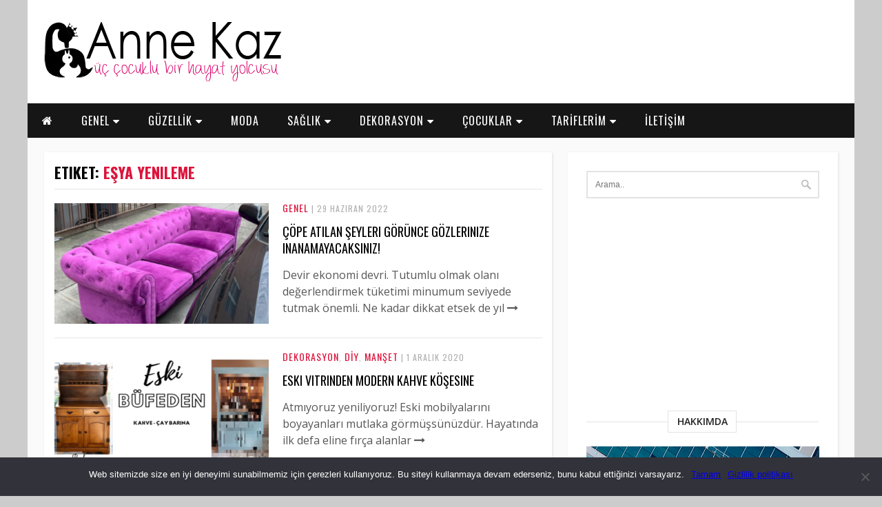

--- FILE ---
content_type: text/html; charset=UTF-8
request_url: https://www.annekaz.com/etiket/esya-yenileme
body_size: 44152
content:
<!DOCTYPE html PUBLIC "-//W3C//DTD XHTML 1.0 Transitional//EN" "http://www.w3.org/TR/xhtml1/DTD/xhtml1-transitional.dtd">
<html xmlns="http://www.w3.org/1999/xhtml">
<head>
<!-- Google Tag Manager -->
<script>(function(w,d,s,l,i){w[l]=w[l]||[];w[l].push({'gtm.start':
new Date().getTime(),event:'gtm.js'});var f=d.getElementsByTagName(s)[0],
j=d.createElement(s),dl=l!='dataLayer'?'&l='+l:'';j.async=true;j.src=
'https://www.googletagmanager.com/gtm.js?id='+i+dl;f.parentNode.insertBefore(j,f);
})(window,document,'script','dataLayer','GTM-TXM54R33');</script>
<!-- End Google Tag Manager -->
<title>eşya yenileme arşivleri &#8212; Anne Kaz</title>
<meta http-equiv="Content-Type" content="text/html; charset=utf-8" />
<meta name="viewport" content="width=device-width, initial-scale=1, maximum-scale=1" />
<link rel="stylesheet" type="text/css" media="all" href="https://www.annekaz.com/wp-content/themes/AnneKaz/css/style.css" />
<link rel="shortcut icon" href="https://www.annekaz.com/wp-content/themes/AnneKaz/images/favicon.ico" />
<link href="https://fonts.googleapis.com/css?family=Open+Sans:400italic,600italic,700italic,800italic,400,800,600,700" rel='stylesheet' type='text/css'>
<link href="https://fonts.googleapis.com/css?family=Oswald:400,700,300&subset=latin,latin-ext" rel='stylesheet' type='text/css'>
<link href="https://fonts.googleapis.com/css?family=Montserrat:400,700" rel='stylesheet' type='text/css'>
<link href="https://fonts.googleapis.com/css?family=PT+Serif:400,700,400italic,700italic&subset=latin,cyrillic-ext,latin-ext,cyrillic" rel='stylesheet' type='text/css'>
<link href="https://fonts.googleapis.com/css?family=Noto+Sans:400,700,400italic,700italic&subset=latin,cyrillic-ext,greek-ext,greek,devanagari,vietnamese,latin-ext,cyrillic" rel='stylesheet' type='text/css'>
<link rel="stylesheet" href="https://www.annekaz.com/wp-content/themes/AnneKaz/font-awesome/css/font-awesome.min.css">
<meta name="google-site-verification" content="RmUfqAssG64sjJRDSfuxcQsFl2AKGIYBT9W5buGvJQc" />
<meta property="fb:pages" content="196604160279" /> 
<meta name='robots' content='noindex, follow' />

	<!-- This site is optimized with the Yoast SEO plugin v21.5 - https://yoast.com/wordpress/plugins/seo/ -->
	<meta property="og:locale" content="tr_TR" />
	<meta property="og:type" content="article" />
	<meta property="og:title" content="eşya yenileme arşivleri &#8212; Anne Kaz" />
	<meta property="og:url" content="https://www.annekaz.com/etiket/esya-yenileme" />
	<meta property="og:site_name" content="Anne Kaz" />
	<meta name="twitter:card" content="summary_large_image" />
	<meta name="twitter:site" content="@annnekaz" />
	<script type="application/ld+json" class="yoast-schema-graph">{"@context":"https://schema.org","@graph":[{"@type":"CollectionPage","@id":"https://www.annekaz.com/etiket/esya-yenileme","url":"https://www.annekaz.com/etiket/esya-yenileme","name":"eşya yenileme arşivleri &#8212; Anne Kaz","isPartOf":{"@id":"https://www.annekaz.com/#website"},"primaryImageOfPage":{"@id":"https://www.annekaz.com/etiket/esya-yenileme#primaryimage"},"image":{"@id":"https://www.annekaz.com/etiket/esya-yenileme#primaryimage"},"thumbnailUrl":"https://cdn.annekaz.com/uploads/2022/06/coppppp.png","inLanguage":"tr"},{"@type":"ImageObject","inLanguage":"tr","@id":"https://www.annekaz.com/etiket/esya-yenileme#primaryimage","url":"https://cdn.annekaz.com/uploads/2022/06/coppppp.png","contentUrl":"https://cdn.annekaz.com/uploads/2022/06/coppppp.png","width":777,"height":450},{"@type":"WebSite","@id":"https://www.annekaz.com/#website","url":"https://www.annekaz.com/","name":"Anne Kaz","description":"Kadın ve yaşam Blogu","publisher":{"@id":"https://www.annekaz.com/#/schema/person/e4b92f18142a97fca8da81cff34ce04e"},"alternateName":"Annekaz","potentialAction":[{"@type":"SearchAction","target":{"@type":"EntryPoint","urlTemplate":"https://www.annekaz.com/?s={search_term_string}"},"query-input":"required name=search_term_string"}],"inLanguage":"tr"},{"@type":["Person","Organization"],"@id":"https://www.annekaz.com/#/schema/person/e4b92f18142a97fca8da81cff34ce04e","name":"Annekaz","image":{"@type":"ImageObject","inLanguage":"tr","@id":"https://www.annekaz.com/#/schema/person/image/","url":"https://cdn.annekaz.com/uploads/2023/11/anneekaz_1672860739_3008496397645725400_180050354.jpg","contentUrl":"https://cdn.annekaz.com/uploads/2023/11/anneekaz_1672860739_3008496397645725400_180050354.jpg","width":1064,"height":1064,"caption":"Annekaz"},"logo":{"@id":"https://www.annekaz.com/#/schema/person/image/"},"description":"1978 doğumlu, 3 çocuk annesi çalışan arada bulduğu kaçamak vakitlerde annekaz.com u yazan, yazarken büyük keyif alan bir deli hatunum. Bana annekazblog@gmail.com dan ulaşabilirsiniz...","sameAs":["https://twitter.com/@annnekaz","https://www.facebook.com/Annekazface","https://www.instagram.com/anneekaz/","https://tr.pinterest.com/Annekaz/","https://twitter.com/https://twitter.com/annnekaz","https://www.youtube.com/channel/UCBUaObCzy7g-IGzQHb92rvg"]}]}</script>
	<!-- / Yoast SEO plugin. -->


<link rel='dns-prefetch' href='//www.googletagmanager.com' />
<link rel="alternate" type="application/rss+xml" title="Anne Kaz &raquo; eşya yenileme etiket akışı" href="https://www.annekaz.com/etiket/esya-yenileme/feed" />
<style id='wp-img-auto-sizes-contain-inline-css' type='text/css'>
img:is([sizes=auto i],[sizes^="auto," i]){contain-intrinsic-size:3000px 1500px}
/*# sourceURL=wp-img-auto-sizes-contain-inline-css */
</style>

<style id='wp-emoji-styles-inline-css' type='text/css'>

	img.wp-smiley, img.emoji {
		display: inline !important;
		border: none !important;
		box-shadow: none !important;
		height: 1em !important;
		width: 1em !important;
		margin: 0 0.07em !important;
		vertical-align: -0.1em !important;
		background: none !important;
		padding: 0 !important;
	}
/*# sourceURL=wp-emoji-styles-inline-css */
</style>
<link rel='stylesheet' id='wp-block-library-css' href='https://www.annekaz.com/wp-includes/css/dist/block-library/style.min.css?ver=6.9' type='text/css' media='all' />
<style id='global-styles-inline-css' type='text/css'>
:root{--wp--preset--aspect-ratio--square: 1;--wp--preset--aspect-ratio--4-3: 4/3;--wp--preset--aspect-ratio--3-4: 3/4;--wp--preset--aspect-ratio--3-2: 3/2;--wp--preset--aspect-ratio--2-3: 2/3;--wp--preset--aspect-ratio--16-9: 16/9;--wp--preset--aspect-ratio--9-16: 9/16;--wp--preset--color--black: #000000;--wp--preset--color--cyan-bluish-gray: #abb8c3;--wp--preset--color--white: #ffffff;--wp--preset--color--pale-pink: #f78da7;--wp--preset--color--vivid-red: #cf2e2e;--wp--preset--color--luminous-vivid-orange: #ff6900;--wp--preset--color--luminous-vivid-amber: #fcb900;--wp--preset--color--light-green-cyan: #7bdcb5;--wp--preset--color--vivid-green-cyan: #00d084;--wp--preset--color--pale-cyan-blue: #8ed1fc;--wp--preset--color--vivid-cyan-blue: #0693e3;--wp--preset--color--vivid-purple: #9b51e0;--wp--preset--gradient--vivid-cyan-blue-to-vivid-purple: linear-gradient(135deg,rgb(6,147,227) 0%,rgb(155,81,224) 100%);--wp--preset--gradient--light-green-cyan-to-vivid-green-cyan: linear-gradient(135deg,rgb(122,220,180) 0%,rgb(0,208,130) 100%);--wp--preset--gradient--luminous-vivid-amber-to-luminous-vivid-orange: linear-gradient(135deg,rgb(252,185,0) 0%,rgb(255,105,0) 100%);--wp--preset--gradient--luminous-vivid-orange-to-vivid-red: linear-gradient(135deg,rgb(255,105,0) 0%,rgb(207,46,46) 100%);--wp--preset--gradient--very-light-gray-to-cyan-bluish-gray: linear-gradient(135deg,rgb(238,238,238) 0%,rgb(169,184,195) 100%);--wp--preset--gradient--cool-to-warm-spectrum: linear-gradient(135deg,rgb(74,234,220) 0%,rgb(151,120,209) 20%,rgb(207,42,186) 40%,rgb(238,44,130) 60%,rgb(251,105,98) 80%,rgb(254,248,76) 100%);--wp--preset--gradient--blush-light-purple: linear-gradient(135deg,rgb(255,206,236) 0%,rgb(152,150,240) 100%);--wp--preset--gradient--blush-bordeaux: linear-gradient(135deg,rgb(254,205,165) 0%,rgb(254,45,45) 50%,rgb(107,0,62) 100%);--wp--preset--gradient--luminous-dusk: linear-gradient(135deg,rgb(255,203,112) 0%,rgb(199,81,192) 50%,rgb(65,88,208) 100%);--wp--preset--gradient--pale-ocean: linear-gradient(135deg,rgb(255,245,203) 0%,rgb(182,227,212) 50%,rgb(51,167,181) 100%);--wp--preset--gradient--electric-grass: linear-gradient(135deg,rgb(202,248,128) 0%,rgb(113,206,126) 100%);--wp--preset--gradient--midnight: linear-gradient(135deg,rgb(2,3,129) 0%,rgb(40,116,252) 100%);--wp--preset--font-size--small: 13px;--wp--preset--font-size--medium: 20px;--wp--preset--font-size--large: 36px;--wp--preset--font-size--x-large: 42px;--wp--preset--spacing--20: 0.44rem;--wp--preset--spacing--30: 0.67rem;--wp--preset--spacing--40: 1rem;--wp--preset--spacing--50: 1.5rem;--wp--preset--spacing--60: 2.25rem;--wp--preset--spacing--70: 3.38rem;--wp--preset--spacing--80: 5.06rem;--wp--preset--shadow--natural: 6px 6px 9px rgba(0, 0, 0, 0.2);--wp--preset--shadow--deep: 12px 12px 50px rgba(0, 0, 0, 0.4);--wp--preset--shadow--sharp: 6px 6px 0px rgba(0, 0, 0, 0.2);--wp--preset--shadow--outlined: 6px 6px 0px -3px rgb(255, 255, 255), 6px 6px rgb(0, 0, 0);--wp--preset--shadow--crisp: 6px 6px 0px rgb(0, 0, 0);}:where(.is-layout-flex){gap: 0.5em;}:where(.is-layout-grid){gap: 0.5em;}body .is-layout-flex{display: flex;}.is-layout-flex{flex-wrap: wrap;align-items: center;}.is-layout-flex > :is(*, div){margin: 0;}body .is-layout-grid{display: grid;}.is-layout-grid > :is(*, div){margin: 0;}:where(.wp-block-columns.is-layout-flex){gap: 2em;}:where(.wp-block-columns.is-layout-grid){gap: 2em;}:where(.wp-block-post-template.is-layout-flex){gap: 1.25em;}:where(.wp-block-post-template.is-layout-grid){gap: 1.25em;}.has-black-color{color: var(--wp--preset--color--black) !important;}.has-cyan-bluish-gray-color{color: var(--wp--preset--color--cyan-bluish-gray) !important;}.has-white-color{color: var(--wp--preset--color--white) !important;}.has-pale-pink-color{color: var(--wp--preset--color--pale-pink) !important;}.has-vivid-red-color{color: var(--wp--preset--color--vivid-red) !important;}.has-luminous-vivid-orange-color{color: var(--wp--preset--color--luminous-vivid-orange) !important;}.has-luminous-vivid-amber-color{color: var(--wp--preset--color--luminous-vivid-amber) !important;}.has-light-green-cyan-color{color: var(--wp--preset--color--light-green-cyan) !important;}.has-vivid-green-cyan-color{color: var(--wp--preset--color--vivid-green-cyan) !important;}.has-pale-cyan-blue-color{color: var(--wp--preset--color--pale-cyan-blue) !important;}.has-vivid-cyan-blue-color{color: var(--wp--preset--color--vivid-cyan-blue) !important;}.has-vivid-purple-color{color: var(--wp--preset--color--vivid-purple) !important;}.has-black-background-color{background-color: var(--wp--preset--color--black) !important;}.has-cyan-bluish-gray-background-color{background-color: var(--wp--preset--color--cyan-bluish-gray) !important;}.has-white-background-color{background-color: var(--wp--preset--color--white) !important;}.has-pale-pink-background-color{background-color: var(--wp--preset--color--pale-pink) !important;}.has-vivid-red-background-color{background-color: var(--wp--preset--color--vivid-red) !important;}.has-luminous-vivid-orange-background-color{background-color: var(--wp--preset--color--luminous-vivid-orange) !important;}.has-luminous-vivid-amber-background-color{background-color: var(--wp--preset--color--luminous-vivid-amber) !important;}.has-light-green-cyan-background-color{background-color: var(--wp--preset--color--light-green-cyan) !important;}.has-vivid-green-cyan-background-color{background-color: var(--wp--preset--color--vivid-green-cyan) !important;}.has-pale-cyan-blue-background-color{background-color: var(--wp--preset--color--pale-cyan-blue) !important;}.has-vivid-cyan-blue-background-color{background-color: var(--wp--preset--color--vivid-cyan-blue) !important;}.has-vivid-purple-background-color{background-color: var(--wp--preset--color--vivid-purple) !important;}.has-black-border-color{border-color: var(--wp--preset--color--black) !important;}.has-cyan-bluish-gray-border-color{border-color: var(--wp--preset--color--cyan-bluish-gray) !important;}.has-white-border-color{border-color: var(--wp--preset--color--white) !important;}.has-pale-pink-border-color{border-color: var(--wp--preset--color--pale-pink) !important;}.has-vivid-red-border-color{border-color: var(--wp--preset--color--vivid-red) !important;}.has-luminous-vivid-orange-border-color{border-color: var(--wp--preset--color--luminous-vivid-orange) !important;}.has-luminous-vivid-amber-border-color{border-color: var(--wp--preset--color--luminous-vivid-amber) !important;}.has-light-green-cyan-border-color{border-color: var(--wp--preset--color--light-green-cyan) !important;}.has-vivid-green-cyan-border-color{border-color: var(--wp--preset--color--vivid-green-cyan) !important;}.has-pale-cyan-blue-border-color{border-color: var(--wp--preset--color--pale-cyan-blue) !important;}.has-vivid-cyan-blue-border-color{border-color: var(--wp--preset--color--vivid-cyan-blue) !important;}.has-vivid-purple-border-color{border-color: var(--wp--preset--color--vivid-purple) !important;}.has-vivid-cyan-blue-to-vivid-purple-gradient-background{background: var(--wp--preset--gradient--vivid-cyan-blue-to-vivid-purple) !important;}.has-light-green-cyan-to-vivid-green-cyan-gradient-background{background: var(--wp--preset--gradient--light-green-cyan-to-vivid-green-cyan) !important;}.has-luminous-vivid-amber-to-luminous-vivid-orange-gradient-background{background: var(--wp--preset--gradient--luminous-vivid-amber-to-luminous-vivid-orange) !important;}.has-luminous-vivid-orange-to-vivid-red-gradient-background{background: var(--wp--preset--gradient--luminous-vivid-orange-to-vivid-red) !important;}.has-very-light-gray-to-cyan-bluish-gray-gradient-background{background: var(--wp--preset--gradient--very-light-gray-to-cyan-bluish-gray) !important;}.has-cool-to-warm-spectrum-gradient-background{background: var(--wp--preset--gradient--cool-to-warm-spectrum) !important;}.has-blush-light-purple-gradient-background{background: var(--wp--preset--gradient--blush-light-purple) !important;}.has-blush-bordeaux-gradient-background{background: var(--wp--preset--gradient--blush-bordeaux) !important;}.has-luminous-dusk-gradient-background{background: var(--wp--preset--gradient--luminous-dusk) !important;}.has-pale-ocean-gradient-background{background: var(--wp--preset--gradient--pale-ocean) !important;}.has-electric-grass-gradient-background{background: var(--wp--preset--gradient--electric-grass) !important;}.has-midnight-gradient-background{background: var(--wp--preset--gradient--midnight) !important;}.has-small-font-size{font-size: var(--wp--preset--font-size--small) !important;}.has-medium-font-size{font-size: var(--wp--preset--font-size--medium) !important;}.has-large-font-size{font-size: var(--wp--preset--font-size--large) !important;}.has-x-large-font-size{font-size: var(--wp--preset--font-size--x-large) !important;}
/*# sourceURL=global-styles-inline-css */
</style>

<style id='classic-theme-styles-inline-css' type='text/css'>
/*! This file is auto-generated */
.wp-block-button__link{color:#fff;background-color:#32373c;border-radius:9999px;box-shadow:none;text-decoration:none;padding:calc(.667em + 2px) calc(1.333em + 2px);font-size:1.125em}.wp-block-file__button{background:#32373c;color:#fff;text-decoration:none}
/*# sourceURL=/wp-includes/css/classic-themes.min.css */
</style>
<link rel='stylesheet' id='contact-form-7-css' href='https://www.annekaz.com/wp-content/plugins/contact-form-7/includes/css/styles.css?ver=5.8.3' type='text/css' media='all' />
<link rel='stylesheet' id='crp-style-masonry-css' href='https://www.annekaz.com/wp-content/plugins/contextual-related-posts/css/masonry.min.css?ver=3.4.1' type='text/css' media='all' />
<link rel='stylesheet' id='cookie-notice-front-css' href='https://www.annekaz.com/wp-content/plugins/cookie-notice/css/front.min.css?ver=2.4.18' type='text/css' media='all' />
<link rel='stylesheet' id='videojs-css' href='https://www.annekaz.com/wp-content/plugins/videojs-html5-player/videojs/video-js.min.css?ver=6.9' type='text/css' media='all' />
<script type="text/javascript" id="cookie-notice-front-js-before">
/* <![CDATA[ */
var cnArgs = {"ajaxUrl":"https:\/\/www.annekaz.com\/wp-admin\/admin-ajax.php","nonce":"c219fa6e7b","hideEffect":"fade","position":"bottom","onScroll":false,"onScrollOffset":100,"onClick":false,"cookieName":"cookie_notice_accepted","cookieTime":2592000,"cookieTimeRejected":2592000,"globalCookie":false,"redirection":false,"cache":true,"revokeCookies":false,"revokeCookiesOpt":"automatic"};

//# sourceURL=cookie-notice-front-js-before
/* ]]> */
</script>
<script type="text/javascript" src="https://www.annekaz.com/wp-content/plugins/cookie-notice/js/front.min.js?ver=2.4.18" id="cookie-notice-front-js"></script>
<script type="text/javascript" src="https://www.annekaz.com/wp-includes/js/jquery/jquery.min.js?ver=3.7.1" id="jquery-core-js"></script>
<script type="text/javascript" src="https://www.annekaz.com/wp-includes/js/jquery/jquery-migrate.min.js?ver=3.4.1" id="jquery-migrate-js"></script>

<!-- Site Kit tarafından eklenen Google etiketi (gtag.js) snippet&#039;i -->
<!-- Google Analytics snippet added by Site Kit -->
<script type="text/javascript" src="https://www.googletagmanager.com/gtag/js?id=GT-K4CP33T" id="google_gtagjs-js" async></script>
<script type="text/javascript" id="google_gtagjs-js-after">
/* <![CDATA[ */
window.dataLayer = window.dataLayer || [];function gtag(){dataLayer.push(arguments);}
gtag("set","linker",{"domains":["www.annekaz.com"]});
gtag("js", new Date());
gtag("set", "developer_id.dZTNiMT", true);
gtag("config", "GT-K4CP33T");
//# sourceURL=google_gtagjs-js-after
/* ]]> */
</script>
<link rel="https://api.w.org/" href="https://www.annekaz.com/wp-json/" /><link rel="alternate" title="JSON" type="application/json" href="https://www.annekaz.com/wp-json/wp/v2/tags/5525" /><link rel="EditURI" type="application/rsd+xml" title="RSD" href="https://www.annekaz.com/xmlrpc.php?rsd" />
<meta name="generator" content="WordPress 6.9" />
<meta name="generator" content="Site Kit by Google 1.170.0" /><!-- This site is embedding videos using the Videojs HTML5 Player plugin v1.1.10 - http://wphowto.net/videojs-html5-player-for-wordpress-757 --><meta property="fb:pages" content="196604160279" />
<!-- Site Kit tarafından eklenen Google AdSense meta etiketleri -->
<meta name="google-adsense-platform-account" content="ca-host-pub-2644536267352236">
<meta name="google-adsense-platform-domain" content="sitekit.withgoogle.com">
<!-- Site Kit tarafından eklenen Google AdSense meta etiketlerine son verin -->

<!-- Google Tag Manager snippet added by Site Kit -->
<script type="text/javascript">
/* <![CDATA[ */

			( function( w, d, s, l, i ) {
				w[l] = w[l] || [];
				w[l].push( {'gtm.start': new Date().getTime(), event: 'gtm.js'} );
				var f = d.getElementsByTagName( s )[0],
					j = d.createElement( s ), dl = l != 'dataLayer' ? '&l=' + l : '';
				j.async = true;
				j.src = 'https://www.googletagmanager.com/gtm.js?id=' + i + dl;
				f.parentNode.insertBefore( j, f );
			} )( window, document, 'script', 'dataLayer', 'GTM-TXM54R33' );
			
/* ]]> */
</script>

<!-- End Google Tag Manager snippet added by Site Kit -->
<style type="text/css">.saboxplugin-wrap{-webkit-box-sizing:border-box;-moz-box-sizing:border-box;-ms-box-sizing:border-box;box-sizing:border-box;border:1px solid #eee;width:100%;clear:both;display:block;overflow:hidden;word-wrap:break-word;position:relative}.saboxplugin-wrap .saboxplugin-gravatar{float:left;padding:0 20px 20px 20px}.saboxplugin-wrap .saboxplugin-gravatar img{max-width:100px;height:auto;border-radius:0;}.saboxplugin-wrap .saboxplugin-authorname{font-size:18px;line-height:1;margin:20px 0 0 20px;display:block}.saboxplugin-wrap .saboxplugin-authorname a{text-decoration:none}.saboxplugin-wrap .saboxplugin-authorname a:focus{outline:0}.saboxplugin-wrap .saboxplugin-desc{display:block;margin:5px 20px}.saboxplugin-wrap .saboxplugin-desc a{text-decoration:underline}.saboxplugin-wrap .saboxplugin-desc p{margin:5px 0 12px}.saboxplugin-wrap .saboxplugin-web{margin:0 20px 15px;text-align:left}.saboxplugin-wrap .sab-web-position{text-align:right}.saboxplugin-wrap .saboxplugin-web a{color:#ccc;text-decoration:none}.saboxplugin-wrap .saboxplugin-socials{position:relative;display:block;background:#fcfcfc;padding:5px;border-top:1px solid #eee}.saboxplugin-wrap .saboxplugin-socials a svg{width:20px;height:20px}.saboxplugin-wrap .saboxplugin-socials a svg .st2{fill:#fff; transform-origin:center center;}.saboxplugin-wrap .saboxplugin-socials a svg .st1{fill:rgba(0,0,0,.3)}.saboxplugin-wrap .saboxplugin-socials a:hover{opacity:.8;-webkit-transition:opacity .4s;-moz-transition:opacity .4s;-o-transition:opacity .4s;transition:opacity .4s;box-shadow:none!important;-webkit-box-shadow:none!important}.saboxplugin-wrap .saboxplugin-socials .saboxplugin-icon-color{box-shadow:none;padding:0;border:0;-webkit-transition:opacity .4s;-moz-transition:opacity .4s;-o-transition:opacity .4s;transition:opacity .4s;display:inline-block;color:#fff;font-size:0;text-decoration:inherit;margin:5px;-webkit-border-radius:0;-moz-border-radius:0;-ms-border-radius:0;-o-border-radius:0;border-radius:0;overflow:hidden}.saboxplugin-wrap .saboxplugin-socials .saboxplugin-icon-grey{text-decoration:inherit;box-shadow:none;position:relative;display:-moz-inline-stack;display:inline-block;vertical-align:middle;zoom:1;margin:10px 5px;color:#444;fill:#444}.clearfix:after,.clearfix:before{content:' ';display:table;line-height:0;clear:both}.ie7 .clearfix{zoom:1}.saboxplugin-socials.sabox-colored .saboxplugin-icon-color .sab-twitch{border-color:#38245c}.saboxplugin-socials.sabox-colored .saboxplugin-icon-color .sab-addthis{border-color:#e91c00}.saboxplugin-socials.sabox-colored .saboxplugin-icon-color .sab-behance{border-color:#003eb0}.saboxplugin-socials.sabox-colored .saboxplugin-icon-color .sab-delicious{border-color:#06c}.saboxplugin-socials.sabox-colored .saboxplugin-icon-color .sab-deviantart{border-color:#036824}.saboxplugin-socials.sabox-colored .saboxplugin-icon-color .sab-digg{border-color:#00327c}.saboxplugin-socials.sabox-colored .saboxplugin-icon-color .sab-dribbble{border-color:#ba1655}.saboxplugin-socials.sabox-colored .saboxplugin-icon-color .sab-facebook{border-color:#1e2e4f}.saboxplugin-socials.sabox-colored .saboxplugin-icon-color .sab-flickr{border-color:#003576}.saboxplugin-socials.sabox-colored .saboxplugin-icon-color .sab-github{border-color:#264874}.saboxplugin-socials.sabox-colored .saboxplugin-icon-color .sab-google{border-color:#0b51c5}.saboxplugin-socials.sabox-colored .saboxplugin-icon-color .sab-googleplus{border-color:#96271a}.saboxplugin-socials.sabox-colored .saboxplugin-icon-color .sab-html5{border-color:#902e13}.saboxplugin-socials.sabox-colored .saboxplugin-icon-color .sab-instagram{border-color:#1630aa}.saboxplugin-socials.sabox-colored .saboxplugin-icon-color .sab-linkedin{border-color:#00344f}.saboxplugin-socials.sabox-colored .saboxplugin-icon-color .sab-pinterest{border-color:#5b040e}.saboxplugin-socials.sabox-colored .saboxplugin-icon-color .sab-reddit{border-color:#992900}.saboxplugin-socials.sabox-colored .saboxplugin-icon-color .sab-rss{border-color:#a43b0a}.saboxplugin-socials.sabox-colored .saboxplugin-icon-color .sab-sharethis{border-color:#5d8420}.saboxplugin-socials.sabox-colored .saboxplugin-icon-color .sab-skype{border-color:#00658a}.saboxplugin-socials.sabox-colored .saboxplugin-icon-color .sab-soundcloud{border-color:#995200}.saboxplugin-socials.sabox-colored .saboxplugin-icon-color .sab-spotify{border-color:#0f612c}.saboxplugin-socials.sabox-colored .saboxplugin-icon-color .sab-stackoverflow{border-color:#a95009}.saboxplugin-socials.sabox-colored .saboxplugin-icon-color .sab-steam{border-color:#006388}.saboxplugin-socials.sabox-colored .saboxplugin-icon-color .sab-user_email{border-color:#b84e05}.saboxplugin-socials.sabox-colored .saboxplugin-icon-color .sab-stumbleUpon{border-color:#9b280e}.saboxplugin-socials.sabox-colored .saboxplugin-icon-color .sab-tumblr{border-color:#10151b}.saboxplugin-socials.sabox-colored .saboxplugin-icon-color .sab-twitter{border-color:#0967a0}.saboxplugin-socials.sabox-colored .saboxplugin-icon-color .sab-vimeo{border-color:#0d7091}.saboxplugin-socials.sabox-colored .saboxplugin-icon-color .sab-windows{border-color:#003f71}.saboxplugin-socials.sabox-colored .saboxplugin-icon-color .sab-whatsapp{border-color:#003f71}.saboxplugin-socials.sabox-colored .saboxplugin-icon-color .sab-wordpress{border-color:#0f3647}.saboxplugin-socials.sabox-colored .saboxplugin-icon-color .sab-yahoo{border-color:#14002d}.saboxplugin-socials.sabox-colored .saboxplugin-icon-color .sab-youtube{border-color:#900}.saboxplugin-socials.sabox-colored .saboxplugin-icon-color .sab-xing{border-color:#000202}.saboxplugin-socials.sabox-colored .saboxplugin-icon-color .sab-mixcloud{border-color:#2475a0}.saboxplugin-socials.sabox-colored .saboxplugin-icon-color .sab-vk{border-color:#243549}.saboxplugin-socials.sabox-colored .saboxplugin-icon-color .sab-medium{border-color:#00452c}.saboxplugin-socials.sabox-colored .saboxplugin-icon-color .sab-quora{border-color:#420e00}.saboxplugin-socials.sabox-colored .saboxplugin-icon-color .sab-meetup{border-color:#9b181c}.saboxplugin-socials.sabox-colored .saboxplugin-icon-color .sab-goodreads{border-color:#000}.saboxplugin-socials.sabox-colored .saboxplugin-icon-color .sab-snapchat{border-color:#999700}.saboxplugin-socials.sabox-colored .saboxplugin-icon-color .sab-500px{border-color:#00557f}.saboxplugin-socials.sabox-colored .saboxplugin-icon-color .sab-mastodont{border-color:#185886}.sabox-plus-item{margin-bottom:20px}@media screen and (max-width:480px){.saboxplugin-wrap{text-align:center}.saboxplugin-wrap .saboxplugin-gravatar{float:none;padding:20px 0;text-align:center;margin:0 auto;display:block}.saboxplugin-wrap .saboxplugin-gravatar img{float:none;display:inline-block;display:-moz-inline-stack;vertical-align:middle;zoom:1}.saboxplugin-wrap .saboxplugin-desc{margin:0 10px 20px;text-align:center}.saboxplugin-wrap .saboxplugin-authorname{text-align:center;margin:10px 0 20px}}body .saboxplugin-authorname a,body .saboxplugin-authorname a:hover{box-shadow:none;-webkit-box-shadow:none}a.sab-profile-edit{font-size:16px!important;line-height:1!important}.sab-edit-settings a,a.sab-profile-edit{color:#0073aa!important;box-shadow:none!important;-webkit-box-shadow:none!important}.sab-edit-settings{margin-right:15px;position:absolute;right:0;z-index:2;bottom:10px;line-height:20px}.sab-edit-settings i{margin-left:5px}.saboxplugin-socials{line-height:1!important}.rtl .saboxplugin-wrap .saboxplugin-gravatar{float:right}.rtl .saboxplugin-wrap .saboxplugin-authorname{display:flex;align-items:center}.rtl .saboxplugin-wrap .saboxplugin-authorname .sab-profile-edit{margin-right:10px}.rtl .sab-edit-settings{right:auto;left:0}img.sab-custom-avatar{max-width:75px;}.saboxplugin-wrap .saboxplugin-gravatar img {-webkit-border-radius:50%;-moz-border-radius:50%;-ms-border-radius:50%;-o-border-radius:50%;border-radius:50%;}.saboxplugin-wrap .saboxplugin-gravatar img {-webkit-border-radius:50%;-moz-border-radius:50%;-ms-border-radius:50%;-o-border-radius:50%;border-radius:50%;}.saboxplugin-wrap .saboxplugin-gravatar img {-webkit-transition:all .5s ease;-moz-transition:all .5s ease;-o-transition:all .5s ease;transition:all .5s ease;}.saboxplugin-wrap .saboxplugin-gravatar img:hover {-webkit-transform:rotate(45deg);-moz-transform:rotate(45deg);-o-transform:rotate(45deg);-ms-transform:rotate(45deg);transform:rotate(45deg);}.saboxplugin-wrap .saboxplugin-authorname a,.saboxplugin-wrap .saboxplugin-authorname span {color:#e50048;}.saboxplugin-wrap {margin-top:0px; margin-bottom:0px; padding: 0px 0px }.saboxplugin-wrap .saboxplugin-authorname {font-size:18px; line-height:25px;}.saboxplugin-wrap .saboxplugin-desc p, .saboxplugin-wrap .saboxplugin-desc {font-size:14px !important; line-height:21px !important;}.saboxplugin-wrap .saboxplugin-web {font-size:14px;}.saboxplugin-wrap .saboxplugin-socials a svg {width:18px;height:18px;}</style><style id="wpforms-css-vars-root">
				:root {
					--wpforms-field-border-radius: 3px;
--wpforms-field-background-color: #ffffff;
--wpforms-field-border-color: rgba( 0, 0, 0, 0.25 );
--wpforms-field-text-color: rgba( 0, 0, 0, 0.7 );
--wpforms-label-color: rgba( 0, 0, 0, 0.85 );
--wpforms-label-sublabel-color: rgba( 0, 0, 0, 0.55 );
--wpforms-label-error-color: #d63637;
--wpforms-button-border-radius: 3px;
--wpforms-button-background-color: #066aab;
--wpforms-button-text-color: #ffffff;
--wpforms-field-size-input-height: 43px;
--wpforms-field-size-input-spacing: 15px;
--wpforms-field-size-font-size: 16px;
--wpforms-field-size-line-height: 19px;
--wpforms-field-size-padding-h: 14px;
--wpforms-field-size-checkbox-size: 16px;
--wpforms-field-size-sublabel-spacing: 5px;
--wpforms-field-size-icon-size: 1;
--wpforms-label-size-font-size: 16px;
--wpforms-label-size-line-height: 19px;
--wpforms-label-size-sublabel-font-size: 14px;
--wpforms-label-size-sublabel-line-height: 17px;
--wpforms-button-size-font-size: 17px;
--wpforms-button-size-height: 41px;
--wpforms-button-size-padding-h: 15px;
--wpforms-button-size-margin-top: 10px;

				}
			</style></head>
<body>
	<!-- Google Tag Manager (noscript) -->
<noscript><iframe src="https://www.googletagmanager.com/ns.html?id=GTM-TXM54R33"
height="0" width="0" style="display:none;visibility:hidden"></iframe></noscript>
<!-- End Google Tag Manager (noscript) -->
<script>
  window.fbAsyncInit = function() {
    FB.init({
      appId      : '103189013061377',
      xfbml      : true,
      version    : 'v2.7'
    });
  };

  (function(d, s, id){
     var js, fjs = d.getElementsByTagName(s)[0];
     if (d.getElementById(id)) {return;}
     js = d.createElement(s); js.id = id;
     js.src = "//connect.facebook.net/en_US/sdk.js";
     fjs.parentNode.insertBefore(js, fjs);
   }(document, 'script', 'facebook-jssdk'));
</script>
<div class="centered">
    <div class="genel">
    	<div class="header">
            <div class="logo"><a href="https://www.annekaz.com" title="Ana Sayfa"><img width="350" height="90" alt="logo" src="https://www.annekaz.com/wp-content/themes/AnneKaz/images/loogo.png" /></a></div>
          
        </div>
				<div class="menu">
			<ul class="menu1">
				<li class="renk1" >
                    <a title="Ana Sayfa" href="https://www.annekaz.com"><i class="fa fa-home"></i></a>
                </li>
				<li class="renk2" >
                    <a title="Genel" href="https://www.annekaz.com/kategori/genel">GENEL <i class="fa fa-caret-down"></i></a>
                    <ul>
                    	<li><a title="Alışveriş" href="https://www.annekaz.com/kategori/genel/alisveris">Alışveriş</a></li>
                        <li><a title="Ankara" href="https://www.annekaz.com/kategori/genel/Ankara">Ankara</a></li>
                        <li><a title="Etkiler Tepkiler" href="https://www.annekaz.com/kategori/genel/etkiler-tepkiler-genel">Etkiler Tepkiler</a></li>
                        <li><a title="Evlilik" href="https://www.annekaz.com/kategori/genel/evlilik">Evlilik</a></li>
                        <li><a title="İlginç" href="https://www.annekaz.com/kategori/genel/ilginc-genel">İlginç</a></li>
                        <li><a title="Kadın" href="https://www.annekaz.com/kategori/genel/kadin">Kadın</a></li>
                        <li><a title="Magazin" href="https://www.annekaz.com/kategori/genel/magazin">Magazin</a></li>
                        <li><a title="Pratik Bilgiler" href="https://www.annekaz.com/kategori/genel/pratik-bilgiler">Pratik Bilgiler</a></li>
                        <li><a title="Sosyal Sorumluluk" href="https://www.annekaz.com/kategori/genel/sosyal-sorumluluk">Sosyal Sorumluluk</a></li>
                    </ul>
                </li>
				<li class="renk3" >
                    <a title="Güzellik" href="https://www.annekaz.com/kategori/guzellik">GÜZELLİK <i class="fa fa-caret-down"></i></a>
                    <ul id="sabit_menu">
                    	<div class="sabit_1">
                            <li><a title="Cilt" href="https://www.annekaz.com/kategori/guzellik/cilt">Cilt</a></li>
                            <li><a title="LR Üyelik ve ürünler" href="https://www.annekaz.com/kategori/guzellik/lr-uyelik">LR Üyelik ve ürünler</a></li>
                            <li><a title="Makyaj" href="https://www.annekaz.com/kategori/guzellik/makyaj">Makyaj</a></li>
                            <li><a title="Saç" href="https://www.annekaz.com/kategori/guzellik/sac">Saç</a></li>
                        </div>
                        <div class="sabit_2">
                        	<div class="sabit_2_title">Öne Çıkan Konular</div>
                            <div class="slide3_head">
                                                            <a href="https://www.annekaz.com/baharin-isiltisini-cildinizde-hissedin.html" title="Baharın Işıltısını Cildinizde Hissedin"><img width="370" height="225" src="https://cdn.annekaz.com/uploads/2025/04/561465416-370x225.jpg" class="attachment-Manset-2 size-Manset-2 wp-post-image" alt="" decoding="async" fetchpriority="high" /></a>
                                <div class="slide2_yazi">
                                    <div class="slide2_yazi1"><a href="https://www.annekaz.com/baharin-isiltisini-cildinizde-hissedin.html" title="Baharın Işıltısını Cildinizde Hissedin">Baharın Işıltısını Cildinizde Hissedin</a></div>
                                    <div class="slide2_yazi2"><i class="fa fa-user"></i> Annekaz / <i class="fa fa-calendar"></i> 25 Nisan 2025  / <i class="fa fa-comments"></i> Yorum Yok</div>
                                </div>
                                                        </div>
                        </div>
                        <div class="sabit_2">
                        	<div class="sabit_2_title">Son Konular</div>
                            <div class="ana_sol_2_sag_head">
							                            	<div class="ana_sol_2_sag_1_head">
                                	<div class="ana_sol_2_sag_1_img_head"><a href="https://www.annekaz.com/beyaz-sirke-ile-sac-bakimi-dogal-parlaklik-ve-yumusaklik-sirri.html" title="Beyaz Sirke ile Saç Bakımı: Doğal Parlaklık ve Yumuşaklık Sırrı"><img width="110" height="62" src="https://cdn.annekaz.com/uploads/2024/11/sirkeli-sac-maskesi-1-110x62.png" class="attachment-Dortlu_1 size-Dortlu_1 wp-post-image" alt="" decoding="async" srcset="https://cdn.annekaz.com/uploads/2024/11/sirkeli-sac-maskesi-1-110x62.png 110w, https://cdn.annekaz.com/uploads/2024/11/sirkeli-sac-maskesi-1-231x130.png 231w" sizes="(max-width: 110px) 100vw, 110px" /></a></div>
                                    <div class="ana_sol_2_sag_1_sag_head">
                                    	<div class="ana_sol_2_sag_1_sag_link"><a href="https://www.annekaz.com/beyaz-sirke-ile-sac-bakimi-dogal-parlaklik-ve-yumusaklik-sirri.html" title="Beyaz Sirke ile Saç Bakımı: Doğal Parlaklık ve Yumuşaklık Sırrı">Beyaz Sirke ile Saç Bakımı: Doğal Parlaklık ve Yumuşaklık Sırrı</a></div>
                                        <div class="ana_sol_2_sol_link_alt"><i class="fa fa-calendar"></i> 13 Kasım 2024  / <i class="fa fa-comments"></i> Yorum Yok</div>
                                    </div>
                                </div>
							                            	<div class="ana_sol_2_sag_1_head">
                                	<div class="ana_sol_2_sag_1_img_head"><a href="https://www.annekaz.com/kusursuz-makyaj-icin-fondoten-bb-krem-ve-kontur-sirlari.html" title="Kusursuz Makyaj için: Fondöten, BB Krem ve Kontür Sırları"><img width="110" height="62" src="https://cdn.annekaz.com/uploads/2024/07/fondoten-110x62.jpg" class="attachment-Dortlu_1 size-Dortlu_1 wp-post-image" alt="" decoding="async" srcset="https://cdn.annekaz.com/uploads/2024/07/fondoten-110x62.jpg 110w, https://cdn.annekaz.com/uploads/2024/07/fondoten-768x432.jpg 768w, https://cdn.annekaz.com/uploads/2024/07/fondoten-231x130.jpg 231w, https://cdn.annekaz.com/uploads/2024/07/fondoten-150x84.jpg 150w, https://cdn.annekaz.com/uploads/2024/07/fondoten.jpg 1280w" sizes="(max-width: 110px) 100vw, 110px" /></a></div>
                                    <div class="ana_sol_2_sag_1_sag_head">
                                    	<div class="ana_sol_2_sag_1_sag_link"><a href="https://www.annekaz.com/kusursuz-makyaj-icin-fondoten-bb-krem-ve-kontur-sirlari.html" title="Kusursuz Makyaj için: Fondöten, BB Krem ve Kontür Sırları">Kusursuz Makyaj için: Fondöten, BB Krem ve Kontür Sırları</a></div>
                                        <div class="ana_sol_2_sol_link_alt"><i class="fa fa-calendar"></i> 11 Temmuz 2024  / <i class="fa fa-comments"></i> Yorum Yok</div>
                                    </div>
                                </div>
							                            	<div class="ana_sol_2_sag_1_head">
                                	<div class="ana_sol_2_sag_1_img_head"><a href="https://www.annekaz.com/protez-tirnak-sonrasi-tirnaklar-nasil-tekrar-guclenir.html" title="Protez tırnak sonrası tırnaklar nasıl tekrar güçlenir?"><img width="110" height="62" src="https://cdn.annekaz.com/uploads/2024/01/dogal-tirnaklar-110x62.png" class="attachment-Dortlu_1 size-Dortlu_1 wp-post-image" alt="" decoding="async" srcset="https://cdn.annekaz.com/uploads/2024/01/dogal-tirnaklar-110x62.png 110w, https://cdn.annekaz.com/uploads/2024/01/dogal-tirnaklar-231x130.png 231w" sizes="(max-width: 110px) 100vw, 110px" /></a></div>
                                    <div class="ana_sol_2_sag_1_sag_head">
                                    	<div class="ana_sol_2_sag_1_sag_link"><a href="https://www.annekaz.com/protez-tirnak-sonrasi-tirnaklar-nasil-tekrar-guclenir.html" title="Protez tırnak sonrası tırnaklar nasıl tekrar güçlenir?">Protez tırnak sonrası tırnaklar nasıl tekrar güçlenir?</a></div>
                                        <div class="ana_sol_2_sol_link_alt"><i class="fa fa-calendar"></i> 26 Ocak 2024  / <i class="fa fa-comments"></i> Yorum Yok</div>
                                    </div>
                                </div>
							                            </div>
                        </div>
                    </ul>
                </li>
				<li class="renk6" >
                    <a title="Moda" href="https://www.annekaz.com/kategori/moda">MODA</a>
                </li>
				<li class="renk4" >
                    <a title="Sağlık" href="https://www.annekaz.com/kategori/saglik">SAĞLIK <i class="fa fa-caret-down"></i></a>
                    <ul>
                        <li><a title="Bebekler" href="https://www.annekaz.com/kategori/saglik/bebekler">Bebekler</a></li>
                        <li><a title="Zayıflama" href="https://www.annekaz.com/kategori/saglik/zayiflama">Zayıflama</a></li>
                        <li><a title="Hamilelik" href="https://www.annekaz.com/kategori/saglik/hamilelik">Hamilelik</a></li>
                    </ul>
                </li>
				<li class="renk5" >
                    <a title="Dekorasyon" href="https://www.annekaz.com/kategori/dekorasyon">DEKORASYON <i class="fa fa-caret-down"></i></a>
                    <ul id="sabit_menu">
                    	<div class="sabit_1">
                            <li><a title="Banyo - Tuvalet" href="https://www.annekaz.com/kategori/dekorasyon/banyo-tuvalet">Banyo - Tuvalet</a></li>
                            <li><a title="Bebek odaları" href="https://www.annekaz.com/kategori/dekorasyon/bebek-odalari-dekorasyon">Bebek odaları</a></li>
                            <li><a title="DİY" href="https://www.annekaz.com/kategori/dekorasyon/diy">DİY</a></li>
                            <li><a title="Mutfak" href="https://www.annekaz.com/kategori/dekorasyon/mutfak-dekorasyon">Mutfak</a></li>
                            <li><a title="Pratik Çözümler" href="https://www.annekaz.com/kategori/dekorasyon/pratik-cozumler">Pratik Çözümler</a></li>
                            <li><a title="Salon" href="https://www.annekaz.com/kategori/dekorasyon/salon">Salon</a></li>
                            <li><a title="Yatak odası" href="https://www.annekaz.com/kategori/dekorasyon/yatak-odasi">Yatak odası</a></li>
                        </div>
                        <div class="sabit_2">
                        	<div class="sabit_2_title">Öne Çıkan Konular</div>
                            <div class="slide3_head">
                                                            <a href="https://www.annekaz.com/ayakli-aynalar-konfor-esneklik-ve-sik-bir-aksesuar.html" title="Ayaklı Aynalar: Konfor, Esneklik ve Şık Bir Aksesuar"><img width="370" height="225" src="https://cdn.annekaz.com/uploads/2025/12/boy_aynasi-370x225.jpeg" class="attachment-Manset-2 size-Manset-2 wp-post-image" alt="" decoding="async" /></a>
                                <div class="slide2_yazi">
                                    <div class="slide2_yazi1"><a href="https://www.annekaz.com/ayakli-aynalar-konfor-esneklik-ve-sik-bir-aksesuar.html" title="Ayaklı Aynalar: Konfor, Esneklik ve Şık Bir Aksesuar">Ayaklı Aynalar: Konfor, Esneklik ve Şık Bir Aksesuar</a></div>
                                    <div class="slide2_yazi2"><i class="fa fa-user"></i> Annekaz / <i class="fa fa-calendar"></i> 12 Aralık 2025  / <i class="fa fa-comments"></i> Yorum Yok</div>
                                </div>
                                                        </div>
                        </div>
                        <div class="sabit_2">
                        	<div class="sabit_2_title">Son Konular</div>
                            <div class="ana_sol_2_sag_head">
							                            	<div class="ana_sol_2_sag_1_head">
                                	<div class="ana_sol_2_sag_1_img_head"><a href="https://www.annekaz.com/her-butceye-uygun-oturma-odasi-takimi-fiyatlarina-sahip-secenekler.html" title="Her Bütçeye Uygun Oturma Odası Takımı Fiyatlarına Sahip Seçenekler"><img width="110" height="62" src="https://cdn.annekaz.com/uploads/2025/12/Oturma-Odasi-9-110x62.jpg" class="attachment-Dortlu_1 size-Dortlu_1 wp-post-image" alt="" decoding="async" srcset="https://cdn.annekaz.com/uploads/2025/12/Oturma-Odasi-9-110x62.jpg 110w, https://cdn.annekaz.com/uploads/2025/12/Oturma-Odasi-9-231x130.jpg 231w" sizes="(max-width: 110px) 100vw, 110px" /></a></div>
                                    <div class="ana_sol_2_sag_1_sag_head">
                                    	<div class="ana_sol_2_sag_1_sag_link"><a href="https://www.annekaz.com/her-butceye-uygun-oturma-odasi-takimi-fiyatlarina-sahip-secenekler.html" title="Her Bütçeye Uygun Oturma Odası Takımı Fiyatlarına Sahip Seçenekler">Her Bütçeye Uygun Oturma Odası Takımı Fiyatlarına Sahip Seçenekler</a></div>
                                        <div class="ana_sol_2_sol_link_alt"><i class="fa fa-calendar"></i> 12 Aralık 2025  / <i class="fa fa-comments"></i> Yorum Yok</div>
                                    </div>
                                </div>
							                            	<div class="ana_sol_2_sag_1_head">
                                	<div class="ana_sol_2_sag_1_img_head"><a href="https://www.annekaz.com/rafya-kagit-duvar-susleri.html" title="El Yapımı Rafya Kağıt Duvar Süsleriyle Bohem Esintiler"><img width="110" height="62" src="https://cdn.annekaz.com/uploads/2025/09/Hand-made-wall-decor39-1-110x62.png" class="attachment-Dortlu_1 size-Dortlu_1 wp-post-image" alt="" decoding="async" srcset="https://cdn.annekaz.com/uploads/2025/09/Hand-made-wall-decor39-1-110x62.png 110w, https://cdn.annekaz.com/uploads/2025/09/Hand-made-wall-decor39-1-231x130.png 231w" sizes="(max-width: 110px) 100vw, 110px" /></a></div>
                                    <div class="ana_sol_2_sag_1_sag_head">
                                    	<div class="ana_sol_2_sag_1_sag_link"><a href="https://www.annekaz.com/rafya-kagit-duvar-susleri.html" title="El Yapımı Rafya Kağıt Duvar Süsleriyle Bohem Esintiler">El Yapımı Rafya Kağıt Duvar Süsleriyle Bohem Esintiler</a></div>
                                        <div class="ana_sol_2_sol_link_alt"><i class="fa fa-calendar"></i> 29 Eylül 2025  / <i class="fa fa-comments"></i> Yorum Yok</div>
                                    </div>
                                </div>
							                            	<div class="ana_sol_2_sag_1_head">
                                	<div class="ana_sol_2_sag_1_img_head"><a href="https://www.annekaz.com/evinize-ozel-olculerde-hali-yaptirmanin-avantajlari.html" title="Evinize Özel Ölçülerde Halı Yaptırmanın Avantajları"><img width="110" height="62" src="https://cdn.annekaz.com/uploads/2025/09/havana-kesme-hali-ozel-olcu-8595-ekru-110x62.webp" class="attachment-Dortlu_1 size-Dortlu_1 wp-post-image" alt="" decoding="async" srcset="https://cdn.annekaz.com/uploads/2025/09/havana-kesme-hali-ozel-olcu-8595-ekru-110x62.webp 110w, https://cdn.annekaz.com/uploads/2025/09/havana-kesme-hali-ozel-olcu-8595-ekru-231x130.webp 231w" sizes="(max-width: 110px) 100vw, 110px" /></a></div>
                                    <div class="ana_sol_2_sag_1_sag_head">
                                    	<div class="ana_sol_2_sag_1_sag_link"><a href="https://www.annekaz.com/evinize-ozel-olculerde-hali-yaptirmanin-avantajlari.html" title="Evinize Özel Ölçülerde Halı Yaptırmanın Avantajları">Evinize Özel Ölçülerde Halı Yaptırmanın Avantajları</a></div>
                                        <div class="ana_sol_2_sol_link_alt"><i class="fa fa-calendar"></i> 24 Eylül 2025  / <i class="fa fa-comments"></i> Yorum Yok</div>
                                    </div>
                                </div>
							                            </div>
                        </div>
                    </ul>
                </li>
				<li class="renk1" >
                    <a title="Çocuklar" href="https://www.annekaz.com/kategori/cocuklar">ÇOCUKLAR <i class="fa fa-caret-down"></i></a>
                    <ul>
                        <li><a title="Çocuklar İçin El İşleri" href="https://www.annekaz.com/kategori/cocuklar/cocuklar-icin-el-isleri-cocuklar">Çocuklar İçin El İşleri</a></li>
                        <li><a title="Çocuklar için etkinlikler" href="https://www.annekaz.com/kategori/cocuklar/cocuklar-icin-etkinlikler">Çocuklar İçin Etkinlikler</a></li>
                        <li><a title="Ergenlik" href="https://www.annekaz.com/kategori/cocuklar/ergenlik">Ergenlik</a></li>
                        <li><a title="Okul" href="https://www.annekaz.com/kategori/cocuklar/okul">Okul</a></li>
                        <li><a title="Oyunlar - Uygulamalar" href="https://www.annekaz.com/kategori/cocuklar/oyunlar-uygulamalar">Oyunlar - Uygulamalar</a></li>
                    </ul>
                </li>
				<li class="renk2" >
                    <a title="Tariflerim" href="https://www.annekaz.com/kategori/tariflerim">TARİFLERİM <i class="fa fa-caret-down"></i></a>
                    <ul id="sabit_menu">
                    	<div class="sabit_1">
                            <li><a title="Börekler" href="https://www.annekaz.com/kategori/tariflerim/borekler">Börekler</a></li>
                            <li><a title="Çay Saati" href="https://www.annekaz.com/kategori/tariflerim/cay-saati-tariflerim">Çay Saati</a></li>
                            <li><a title="Çorbalar" href="https://www.annekaz.com/kategori/tariflerim/corbalar">Çorbalar</a></li>
                            <li><a title="Kışlık Hazırlıklar" href="https://www.annekaz.com/kategori/tariflerim/kislik-hazirliklar-tariflerim">Kışlık Hazırlıklar</a></li>
                            <li><a title="Sofra Süsleme - Servis" href="https://www.annekaz.com/kategori/tariflerim/sofra-susleme-servis">Sofra Süsleme - Servis</a></li>
                            <li><a title="Tatlılar" href="https://www.annekaz.com/kategori/tariflerim/tatlilar">Tatlılar</a></li>
                            <li><a title="Yediklerimiz içtiklerimiz" href="https://www.annekaz.com/kategori/tariflerim/yediklerimiz-ictiklerimiz">Yediklerimiz İçtiklerimiz</a></li>
                        </div>
                        <div class="sabit_2">
                        	<div class="sabit_2_title">Öne Çıkan Konular</div>
                            <div class="slide3_head">
                                                            <a href="https://www.annekaz.com/kagitta-hamsi-tava-dondurucu-tuyolu.html" title="Kağıtta Hamsi Tava: Hem Kokusuz Hem Pratik (Dondurucu Tüyolu!)"><img width="370" height="225" src="https://cdn.annekaz.com/uploads/2025/12/hamsi-tava-2-370x225.png" class="attachment-Manset-2 size-Manset-2 wp-post-image" alt="" decoding="async" /></a>
                                <div class="slide2_yazi">
                                    <div class="slide2_yazi1"><a href="https://www.annekaz.com/kagitta-hamsi-tava-dondurucu-tuyolu.html" title="Kağıtta Hamsi Tava: Hem Kokusuz Hem Pratik (Dondurucu Tüyolu!)">Kağıtta Hamsi Tava: Hem Kokusuz Hem Pratik (Dondurucu Tüyolu!)</a></div>
                                    <div class="slide2_yazi2"><i class="fa fa-user"></i> Annekaz / <i class="fa fa-calendar"></i> 28 Aralık 2025  / <i class="fa fa-comments"></i> Yorum Yok</div>
                                </div>
                                                        </div>
                        </div>
                        <div class="sabit_2">
                        	<div class="sabit_2_title">Son Konular</div>
                            <div class="ana_sol_2_sag_head">
							                            	<div class="ana_sol_2_sag_1_head">
                                	<div class="ana_sol_2_sag_1_img_head"><a href="https://www.annekaz.com/dunyaca-unlu-yer-fistigi-yemekleri-yer-fistigi-ile-harikalar-yaratin.html" title="Dünyaca Ünlü Yer Fıstığı Yemekleri: Yer Fıstığı ile Harikalar Yaratın!"><img width="110" height="62" src="https://cdn.annekaz.com/uploads/2024/11/fistikezmeli-kurabiye-110x62.jpg" class="attachment-Dortlu_1 size-Dortlu_1 wp-post-image" alt="" decoding="async" srcset="https://cdn.annekaz.com/uploads/2024/11/fistikezmeli-kurabiye-110x62.jpg 110w, https://cdn.annekaz.com/uploads/2024/11/fistikezmeli-kurabiye-231x130.jpg 231w" sizes="(max-width: 110px) 100vw, 110px" /></a></div>
                                    <div class="ana_sol_2_sag_1_sag_head">
                                    	<div class="ana_sol_2_sag_1_sag_link"><a href="https://www.annekaz.com/dunyaca-unlu-yer-fistigi-yemekleri-yer-fistigi-ile-harikalar-yaratin.html" title="Dünyaca Ünlü Yer Fıstığı Yemekleri: Yer Fıstığı ile Harikalar Yaratın!">Dünyaca Ünlü Yer Fıstığı Yemekleri: Yer Fıstığı ile Harikalar Yaratın!</a></div>
                                        <div class="ana_sol_2_sol_link_alt"><i class="fa fa-calendar"></i> 18 Kasım 2024  / <i class="fa fa-comments"></i> Yorum Yok</div>
                                    </div>
                                </div>
							                            	<div class="ana_sol_2_sag_1_head">
                                	<div class="ana_sol_2_sag_1_img_head"><a href="https://www.annekaz.com/kurban-etiniz-yagsizsa-nasil-lezzetli-kavurma-yapilir.html" title="Kurban etiniz yağsızsa nasıl lezzetli kavurma yapılır?"><img width="110" height="62" src="https://cdn.annekaz.com/uploads/2024/06/kavurma-1-110x62.png" class="attachment-Dortlu_1 size-Dortlu_1 wp-post-image" alt="" decoding="async" srcset="https://cdn.annekaz.com/uploads/2024/06/kavurma-1-110x62.png 110w, https://cdn.annekaz.com/uploads/2024/06/kavurma-1-231x130.png 231w" sizes="(max-width: 110px) 100vw, 110px" /></a></div>
                                    <div class="ana_sol_2_sag_1_sag_head">
                                    	<div class="ana_sol_2_sag_1_sag_link"><a href="https://www.annekaz.com/kurban-etiniz-yagsizsa-nasil-lezzetli-kavurma-yapilir.html" title="Kurban etiniz yağsızsa nasıl lezzetli kavurma yapılır?">Kurban etiniz yağsızsa nasıl lezzetli kavurma yapılır?</a></div>
                                        <div class="ana_sol_2_sol_link_alt"><i class="fa fa-calendar"></i> 25 Haziran 2024  / <i class="fa fa-comments"></i> Yorum Yok</div>
                                    </div>
                                </div>
							                            	<div class="ana_sol_2_sag_1_head">
                                	<div class="ana_sol_2_sag_1_img_head"><a href="https://www.annekaz.com/evde-5-litrelik-cold-brew-soguk-demleme-kahve-nasil-yapilir-karamelli-kahve.html" title="Evde 5 litrelik Cold Brew ( soğuk demleme ) kahve nasıl yapılır? Karamelli kahve"><img width="110" height="62" src="https://cdn.annekaz.com/uploads/2024/06/buzlu-kahvee-110x62.webp" class="attachment-Dortlu_1 size-Dortlu_1 wp-post-image" alt="" decoding="async" srcset="https://cdn.annekaz.com/uploads/2024/06/buzlu-kahvee-110x62.webp 110w, https://cdn.annekaz.com/uploads/2024/06/buzlu-kahvee-231x130.webp 231w" sizes="(max-width: 110px) 100vw, 110px" /></a></div>
                                    <div class="ana_sol_2_sag_1_sag_head">
                                    	<div class="ana_sol_2_sag_1_sag_link"><a href="https://www.annekaz.com/evde-5-litrelik-cold-brew-soguk-demleme-kahve-nasil-yapilir-karamelli-kahve.html" title="Evde 5 litrelik Cold Brew ( soğuk demleme ) kahve nasıl yapılır? Karamelli kahve">Evde 5 litrelik Cold Brew ( soğuk demleme ) kahve nasıl yapılır? Karamelli kahve</a></div>
                                        <div class="ana_sol_2_sol_link_alt"><i class="fa fa-calendar"></i> 8 Haziran 2024  / <i class="fa fa-comments"></i> Yorum Yok</div>
                                    </div>
                                </div>
							                            </div>
                        </div>
                    </ul>
                </li>
				<li class="renk5" >
                    <a title="İletişim" href="https://www.annekaz.com/iletisim">İLETİŞİM</a>
                </li>
			</ul>
			<ul class="menu2">
				<li class="renk2"><a title="Genel" href="https://www.annekaz.com/kategori/genel">GENEL</a></li>
				<li class="renk3"><a title="Güzellik" href="https://www.annekaz.com/kategori/guzellik">GÜZELLİK</a></li>
				<li class="renk6"><a title="Moda" href="https://www.annekaz.com/kategori/moda">MODA</a></li>
				<li class="renk4"><a title="Sağlık" href="https://www.annekaz.com/kategori/saglik">SAĞLIK</a></li>
				<li class="renk5"><a title="Dekorasyon" href="https://www.annekaz.com/kategori/dekorasyon">DEKORASYON</a></li>
				<li class="renk1"><a title="Çocuklar" href="https://www.annekaz.com/kategori/cocuklar">ÇOCUKLAR</a></li>
				<li class="renk2"><a title="Tariflerim" href="https://www.annekaz.com/kategori/tariflerim">TARİFLERİM</a></li>
				<li class="renk3"><a title="Pratik Bilgiler" href="https://www.annekaz.com/kategori/genel/pratik-bilgiler">PRATİK BİLGİLER</a></li>
				<li class="renk5"><a title="İletişim" href="https://www.annekaz.com/iletisim">İLETİŞİM</a></li>
			</ul>
		</div>        <div class="main">
            <div class="dortlu">
      			<div class="ana_sol">
                	<div class="ana_sol_1">
						<h1 class="cat_title">Etiket: <span style="color:#DC143C;">eşya yenileme</span></h1>
						                                                	<div class="cat_box">
                                <div class="cat_box_img"><a href="https://www.annekaz.com/cope-atilan-seyleri-gorunce-gozlerinize-inanamayacaksiniz.html" title="Çöpe atılan şeyleri görünce gözlerinize inanamayacaksınız!"><img width="370" height="225" src="https://cdn.annekaz.com/uploads/2022/06/coppppp-370x225.png" class="attachment-Manset-2 size-Manset-2 wp-post-image" alt="" decoding="async" loading="lazy" /></a></div>
                                <div class="cat_box_sag">
									<div class="cat_box_tarih"><a href="https://www.annekaz.com/kategori/genel" rel="category tag">Genel</a> | 29 Haziran 2022 </div>
                                    <div class="cat_box_title"><a href="https://www.annekaz.com/cope-atilan-seyleri-gorunce-gozlerinize-inanamayacaksiniz.html" title="Çöpe atılan şeyleri görünce gözlerinize inanamayacaksınız!">Çöpe atılan şeyleri görünce gözlerinize inanamayacaksınız!</a></div>
                                    <div class="cat_box_con">Devir ekonomi devri. Tutumlu olmak olanı değerlendirmek tüketimi minumum seviyede tutmak önemli. Ne kadar dikkat etsek de yıl <a href="https://www.annekaz.com/cope-atilan-seyleri-gorunce-gozlerinize-inanamayacaksiniz.html" title="Çöpe atılan şeyleri görünce gözlerinize inanamayacaksınız!"><i class="fa fa-long-arrow-right"></i></a></div>
                                </div>
                            </div>
						                        	<div class="cat_box">
                                <div class="cat_box_img"><a href="https://www.annekaz.com/eski-vitrinden-modern-kahve-kosesine.html" title="Eski vitrinden modern kahve köşesine"><img width="370" height="225" src="https://cdn.annekaz.com/uploads/2020/12/eski-büfeden-vitrin-370x225.png" class="attachment-Manset-2 size-Manset-2 wp-post-image" alt="" decoding="async" loading="lazy" /></a></div>
                                <div class="cat_box_sag">
									<div class="cat_box_tarih"><a href="https://www.annekaz.com/kategori/dekorasyon" rel="category tag">Dekorasyon</a>, <a href="https://www.annekaz.com/kategori/dekorasyon/diy" rel="category tag">DİY</a>, <a href="https://www.annekaz.com/kategori/manset" rel="category tag">Manşet</a> | 1 Aralık 2020 </div>
                                    <div class="cat_box_title"><a href="https://www.annekaz.com/eski-vitrinden-modern-kahve-kosesine.html" title="Eski vitrinden modern kahve köşesine">Eski vitrinden modern kahve köşesine</a></div>
                                    <div class="cat_box_con">Atmıyoruz yeniliyoruz! Eski mobilyalarını boyayanları mutlaka görmüşsünüzdür. Hayatında ilk defa eline fırça alanlar  <a href="https://www.annekaz.com/eski-vitrinden-modern-kahve-kosesine.html" title="Eski vitrinden modern kahve köşesine"><i class="fa fa-long-arrow-right"></i></a></div>
                                </div>
                            </div>
						                        <div class="cat_sayfalama"></div>
                                            </div>
                </div>
      		                <div class="ana_sag">
                	<div class="ana_sol_1">
                    	<div class="arama">
                            <form method="get" id="searchform2" action="https://www.annekaz.com">
                                <input type="text" name="s" id="aratext" class="search1" placeholder="Arama.." />
                                <input type="submit" id="searchsubmit" class="search2" value="" />
                            </form>
                        </div>
                        <div class="arama">
<script async src="https://pagead2.googlesyndication.com/pagead/js/adsbygoogle.js?client=ca-pub-5990360448819746"
     crossorigin="anonymous"></script>
<!-- Görüntülü -->
<ins class="adsbygoogle"
     style="display:block"
     data-ad-client="ca-pub-5990360448819746"
     data-ad-slot="9824018891"
     data-ad-format="auto"
     data-full-width-responsive="true"></ins>
<script>
     (adsbygoogle = window.adsbygoogle || []).push({});
</script>
						</div>
                        <div class="hakkimda">
                        	<div class="hakkimda_genel">
                                <div class="hakkimda_cizgi"></div>
                                <div class="hakkimda_title">Hakkimda</div>
                                <div class="hakkimda_cizgi"></div>
                            </div>
                            <div class="hakkimda_img"><img alt="AnneKaz" width="338" height="419" src="https://www.annekaz.com/wp-content/themes/AnneKaz/images/AnneKaz.jpg" /></div>
                            <div class="hakkimda_yazi">Merhaba, Anne Kaz 30 yıldır evli, üç çocuk annesi, çalışan bir kadının günlüğü. Aklına gelen her şeyi yazar, yer, içer, gezer, sever hayatın her anından kendine bir mutluluk payı çıkartır bunu da paylaşır.</div>
                            <div class="social">
                            	<a target="_blank" rel="nofollow" title="Facebook" href="https://www.facebook.com/Annekazface"><div class="facebook"></div></a>
                            	<a target="_blank" rel="nofollow" title="Twitter" href="https://twitter.com/annnekaz"><div class="twitter"></div></a>
                            	<a target="_blank" rel="nofollow" title="İnstagram" href="https://www.instagram.com/anneekaz/"><div class="instagram"></div></a>
                            	<a target="_blank" rel="nofollow" title="Youtube" href="https://www.youtube.com/user/pembetosba"><div class="youtube"></div></a>
                            </div>
                        </div>
                        
                        <div class="facebook_box">
                            <div id="fb-root"></div>
                            <script>(function(d, s, id) {
                              var js, fjs = d.getElementsByTagName(s)[0];
                              if (d.getElementById(id)) return;
                              js = d.createElement(s); js.id = id;
                              js.src = "//connect.facebook.net/tr_TR/sdk.js#xfbml=1&version=v2.4&appId=625533540872330";
                              fjs.parentNode.insertBefore(js, fjs);
                            }(document, 'script', 'facebook-jssdk'));</script>
    <div class="fb-page" data-href="https://www.facebook.com/Annekazface" data-width="100%" data-small-header="false" data-adapt-container-width="true" data-hide-cover="false" data-show-facepile="true" data-show-posts="true"><div class="fb-xfbml-parse-ignore"><blockquote cite="https://www.facebook.com/Annekazface"><a href="https://www.facebook.com/Annekazface">Anne Kaz</a></blockquote></div></div>
                        </div>

                      <div class="facebook_box">
                        <div id="fb-root"></div>
                        <script>(function(d, s, id) {
                          var js, fjs = d.getElementsByTagName(s)[0];
                          if (d.getElementById(id)) return;
                          js = d.createElement(s); js.id = id;
                          js.src = "//connect.facebook.net/tr_TR/sdk.js#xfbml=1&version=v2.8&appId=101324686620389";
                          fjs.parentNode.insertBefore(js, fjs);
                        }(document, 'script', 'facebook-jssdk'));</script>
                        
                        <div class="fb-page" data-href="https://www.facebook.com/Annekazface/" data-tabs="timeline" data-small-header="false" data-adapt-container-width="true" data-hide-cover="false" data-show-facepile="true"><blockquote cite="https://www.facebook.com/Annekazface/" class="fb-xfbml-parse-ignore"><a href="https://www.facebook.com/Annekazface/">Anne Kaz</a></blockquote></div>                  
                        </div>


                        
						<div class="hakkimda_cizgi"></div>
                                <div class="hakkimda_title"></div>
                                <div class="hakkimda_cizgi"></div>
                        <div class="facebook_box"><div class="yansutun">			<div class="textwidget"></div>
		</div><div class="yansutun">			<div class="textwidget"><p><a data-pin-do="embedUser" data-pin-board-width="300" data-pin-scale-height="600" data-pin-scale-width="150" href="https://tr.pinterest.com/Annekaz/_created/"></a></p>
</div>
		</div><div class="yansutun">			<div class="textwidget"></div>
		</div></div>
                    </div>
                </div>
	
            </div>
        </div>
	<div class="footer">
    	<div class="footer1">
			<div class="dortlu_baslik_genel_foot">
				<div class="dortlu_baslik4_yan">
					<div class="dortlu_baslik4_yan1"></div>
					<div class="dortlu_baslik4_yan2"></div>
				</div>
				<div class="dortlu_baslik4"><a title="Güzellik" href="https://www.annekaz.com/kategori/guzellik">Güzellik</a></div>
				<div class="dortlu_baslik4_yan">
					<div class="dortlu_baslik4_yan1"></div>
					<div class="dortlu_baslik4_yan2"></div>
				</div>
			</div>
			            <div class="foot_konular">
            	<div class="foot_kon_img"><a href="https://www.annekaz.com/baharin-isiltisini-cildinizde-hissedin.html" title="Baharın Işıltısını Cildinizde Hissedin"><img width="110" height="62" src="https://cdn.annekaz.com/uploads/2025/04/561465416-110x62.jpg" class="attachment-Dortlu_1 size-Dortlu_1 wp-post-image" alt="" decoding="async" loading="lazy" srcset="https://cdn.annekaz.com/uploads/2025/04/561465416-110x62.jpg 110w, https://cdn.annekaz.com/uploads/2025/04/561465416-768x432.jpg 768w, https://cdn.annekaz.com/uploads/2025/04/561465416-1536x864.jpg 1536w, https://cdn.annekaz.com/uploads/2025/04/561465416-231x130.jpg 231w, https://cdn.annekaz.com/uploads/2025/04/561465416-150x84.jpg 150w, https://cdn.annekaz.com/uploads/2025/04/561465416.jpg 2000w" sizes="auto, (max-width: 110px) 100vw, 110px" /></a></div>
				<div class="ana_sol_2_sag_1_sag_foot">
					<div class="ana_sol_2_sag_1_sag_link_foot"><a href="https://www.annekaz.com/baharin-isiltisini-cildinizde-hissedin.html" title="Baharın Işıltısını Cildinizde Hissedin">Baharın Işıltısını Cildinizde Hissedin</a></div>
					<div class="ana_sol_2_sol_link_alt_foot"><i class="fa fa-calendar"></i> 25 Nisan 2025  / <i class="fa fa-comments"></i> Yorum Yok</div>
				</div>
            </div>
			            <div class="foot_konular">
            	<div class="foot_kon_img"><a href="https://www.annekaz.com/beyaz-sirke-ile-sac-bakimi-dogal-parlaklik-ve-yumusaklik-sirri.html" title="Beyaz Sirke ile Saç Bakımı: Doğal Parlaklık ve Yumuşaklık Sırrı"><img width="110" height="62" src="https://cdn.annekaz.com/uploads/2024/11/sirkeli-sac-maskesi-1-110x62.png" class="attachment-Dortlu_1 size-Dortlu_1 wp-post-image" alt="" decoding="async" loading="lazy" srcset="https://cdn.annekaz.com/uploads/2024/11/sirkeli-sac-maskesi-1-110x62.png 110w, https://cdn.annekaz.com/uploads/2024/11/sirkeli-sac-maskesi-1-231x130.png 231w" sizes="auto, (max-width: 110px) 100vw, 110px" /></a></div>
				<div class="ana_sol_2_sag_1_sag_foot">
					<div class="ana_sol_2_sag_1_sag_link_foot"><a href="https://www.annekaz.com/beyaz-sirke-ile-sac-bakimi-dogal-parlaklik-ve-yumusaklik-sirri.html" title="Beyaz Sirke ile Saç Bakımı: Doğal Parlaklık ve Yumuşaklık Sırrı">Beyaz Sirke ile Saç Bakımı: Doğal Parlaklık ve Yumuşaklık Sırrı</a></div>
					<div class="ana_sol_2_sol_link_alt_foot"><i class="fa fa-calendar"></i> 13 Kasım 2024  / <i class="fa fa-comments"></i> Yorum Yok</div>
				</div>
            </div>
			            <div class="foot_konular">
            	<div class="foot_kon_img"><a href="https://www.annekaz.com/kusursuz-makyaj-icin-fondoten-bb-krem-ve-kontur-sirlari.html" title="Kusursuz Makyaj için: Fondöten, BB Krem ve Kontür Sırları"><img width="110" height="62" src="https://cdn.annekaz.com/uploads/2024/07/fondoten-110x62.jpg" class="attachment-Dortlu_1 size-Dortlu_1 wp-post-image" alt="" decoding="async" loading="lazy" srcset="https://cdn.annekaz.com/uploads/2024/07/fondoten-110x62.jpg 110w, https://cdn.annekaz.com/uploads/2024/07/fondoten-768x432.jpg 768w, https://cdn.annekaz.com/uploads/2024/07/fondoten-231x130.jpg 231w, https://cdn.annekaz.com/uploads/2024/07/fondoten-150x84.jpg 150w, https://cdn.annekaz.com/uploads/2024/07/fondoten.jpg 1280w" sizes="auto, (max-width: 110px) 100vw, 110px" /></a></div>
				<div class="ana_sol_2_sag_1_sag_foot">
					<div class="ana_sol_2_sag_1_sag_link_foot"><a href="https://www.annekaz.com/kusursuz-makyaj-icin-fondoten-bb-krem-ve-kontur-sirlari.html" title="Kusursuz Makyaj için: Fondöten, BB Krem ve Kontür Sırları">Kusursuz Makyaj için: Fondöten, BB Krem ve Kontür Sırları</a></div>
					<div class="ana_sol_2_sol_link_alt_foot"><i class="fa fa-calendar"></i> 11 Temmuz 2024  / <i class="fa fa-comments"></i> Yorum Yok</div>
				</div>
            </div>
			            <div class="foot_konular">
            	<div class="foot_kon_img"><a href="https://www.annekaz.com/protez-tirnak-sonrasi-tirnaklar-nasil-tekrar-guclenir.html" title="Protez tırnak sonrası tırnaklar nasıl tekrar güçlenir?"><img width="110" height="62" src="https://cdn.annekaz.com/uploads/2024/01/dogal-tirnaklar-110x62.png" class="attachment-Dortlu_1 size-Dortlu_1 wp-post-image" alt="" decoding="async" loading="lazy" srcset="https://cdn.annekaz.com/uploads/2024/01/dogal-tirnaklar-110x62.png 110w, https://cdn.annekaz.com/uploads/2024/01/dogal-tirnaklar-231x130.png 231w" sizes="auto, (max-width: 110px) 100vw, 110px" /></a></div>
				<div class="ana_sol_2_sag_1_sag_foot">
					<div class="ana_sol_2_sag_1_sag_link_foot"><a href="https://www.annekaz.com/protez-tirnak-sonrasi-tirnaklar-nasil-tekrar-guclenir.html" title="Protez tırnak sonrası tırnaklar nasıl tekrar güçlenir?">Protez tırnak sonrası tırnaklar nasıl tekrar güçlenir?</a></div>
					<div class="ana_sol_2_sol_link_alt_foot"><i class="fa fa-calendar"></i> 26 Ocak 2024  / <i class="fa fa-comments"></i> Yorum Yok</div>
				</div>
            </div>
			            <div class="foot_konular">
            	<div class="foot_kon_img"><a href="https://www.annekaz.com/hacimli-saclar-icin-en-ideal-bigudi-secimi.html" title="Hacimli Saçlar İçin En İdeal Bigudi Seçimi"><img width="110" height="62" src="https://cdn.annekaz.com/uploads/2023/12/pembeli-g-110x62.png" class="attachment-Dortlu_1 size-Dortlu_1 wp-post-image" alt="" decoding="async" loading="lazy" srcset="https://cdn.annekaz.com/uploads/2023/12/pembeli-g-110x62.png 110w, https://cdn.annekaz.com/uploads/2023/12/pembeli-g-231x130.png 231w" sizes="auto, (max-width: 110px) 100vw, 110px" /></a></div>
				<div class="ana_sol_2_sag_1_sag_foot">
					<div class="ana_sol_2_sag_1_sag_link_foot"><a href="https://www.annekaz.com/hacimli-saclar-icin-en-ideal-bigudi-secimi.html" title="Hacimli Saçlar İçin En İdeal Bigudi Seçimi">Hacimli Saçlar İçin En İdeal Bigudi Seçimi</a></div>
					<div class="ana_sol_2_sol_link_alt_foot"><i class="fa fa-calendar"></i> 7 Aralık 2023  / <i class="fa fa-comments"></i> Yorum Yok</div>
				</div>
            </div>
			        </div>

    	<div class="footer1">
			<div class="dortlu_baslik_genel_foot">
				<div class="dortlu_baslik4_yan">
					<div class="dortlu_baslik4_yan1"></div>
					<div class="dortlu_baslik4_yan2"></div>
				</div>
				<div class="dortlu_baslik4">Etiketler</div>
				<div class="dortlu_baslik4_yan">
					<div class="dortlu_baslik4_yan1"></div>
					<div class="dortlu_baslik4_yan2"></div>
				</div>
			</div>
            <div class="etiket_footer"><a href="https://www.annekaz.com/etiket/alisveris" class="tag-cloud-link tag-link-5303 tag-link-position-1" style="font-size: 8.6176470588235pt;" aria-label="Alışveriş (46 öge)">Alışveriş</a>
<a href="https://www.annekaz.com/etiket/ankara" class="tag-cloud-link tag-link-5295 tag-link-position-2" style="font-size: 9.8529411764706pt;" aria-label="Ankara (60 öge)">Ankara</a>
<a href="https://www.annekaz.com/etiket/annelik" class="tag-cloud-link tag-link-3579 tag-link-position-3" style="font-size: 8pt;" aria-label="Annelik (40 öge)">Annelik</a>
<a href="https://www.annekaz.com/etiket/bebek" class="tag-cloud-link tag-link-301 tag-link-position-4" style="font-size: 12.323529411765pt;" aria-label="Bebek (105 öge)">Bebek</a>
<a href="https://www.annekaz.com/etiket/blogger" class="tag-cloud-link tag-link-14 tag-link-position-5" style="font-size: 13.558823529412pt;" aria-label="Blogger (139 öge)">Blogger</a>
<a href="https://www.annekaz.com/etiket/cilt-bakimi" class="tag-cloud-link tag-link-3679 tag-link-position-6" style="font-size: 8.3088235294118pt;" aria-label="Cilt Bakımı (43 öge)">Cilt Bakımı</a>
<a href="https://www.annekaz.com/etiket/danteller" class="tag-cloud-link tag-link-21 tag-link-position-7" style="font-size: 13.044117647059pt;" aria-label="Danteller (124 öge)">Danteller</a>
<a href="https://www.annekaz.com/etiket/dekor" class="tag-cloud-link tag-link-3032 tag-link-position-8" style="font-size: 8.1029411764706pt;" aria-label="Dekor (41 öge)">Dekor</a>
<a href="https://www.annekaz.com/etiket/dekorasyon-2" class="tag-cloud-link tag-link-390 tag-link-position-9" style="font-size: 15.617647058824pt;" aria-label="dekorasyon (224 öge)">dekorasyon</a>
<a href="https://www.annekaz.com/etiket/denedim-begendim" class="tag-cloud-link tag-link-5 tag-link-position-10" style="font-size: 13.661764705882pt;" aria-label="Denedim Beğendim (145 öge)">Denedim Beğendim</a>
<a href="https://www.annekaz.com/etiket/diyet" class="tag-cloud-link tag-link-442 tag-link-position-11" style="font-size: 11.191176470588pt;" aria-label="diyet (83 öge)">diyet</a>
<a href="https://www.annekaz.com/etiket/dukan-diyeti" class="tag-cloud-link tag-link-346 tag-link-position-12" style="font-size: 11.602941176471pt;" aria-label="dukan diyeti (91 öge)">dukan diyeti</a>
<a href="https://www.annekaz.com/etiket/etkiler-tepkiler" class="tag-cloud-link tag-link-18 tag-link-position-13" style="font-size: 20.044117647059pt;" aria-label="Etkiler-Tepkiler (608 öge)">Etkiler-Tepkiler</a>
<a href="https://www.annekaz.com/etiket/evim" class="tag-cloud-link tag-link-3 tag-link-position-14" style="font-size: 9.2352941176471pt;" aria-label="Evim (53 öge)">Evim</a>
<a href="https://www.annekaz.com/etiket/egitim" class="tag-cloud-link tag-link-196 tag-link-position-15" style="font-size: 9.6470588235294pt;" aria-label="Eğitim (58 öge)">Eğitim</a>
<a href="https://www.annekaz.com/etiket/guzellik" class="tag-cloud-link tag-link-5281 tag-link-position-16" style="font-size: 18.808823529412pt;" aria-label="Güzellik (452 öge)">Güzellik</a>
<a href="https://www.annekaz.com/etiket/hamilelik" class="tag-cloud-link tag-link-5307 tag-link-position-17" style="font-size: 10.264705882353pt;" aria-label="Hamilelik (67 öge)">Hamilelik</a>
<a href="https://www.annekaz.com/etiket/hediye" class="tag-cloud-link tag-link-188 tag-link-position-18" style="font-size: 10.264705882353pt;" aria-label="Hediye (67 öge)">Hediye</a>
<a href="https://www.annekaz.com/etiket/ilginc" class="tag-cloud-link tag-link-4 tag-link-position-19" style="font-size: 22pt;" aria-label="ilginç (932 öge)">ilginç</a>
<a href="https://www.annekaz.com/etiket/kadin" class="tag-cloud-link tag-link-5294 tag-link-position-20" style="font-size: 10.161764705882pt;" aria-label="Kadın (65 öge)">Kadın</a>
<a href="https://www.annekaz.com/etiket/kendin-yap" class="tag-cloud-link tag-link-458 tag-link-position-21" style="font-size: 11.602941176471pt;" aria-label="Kendin yap (91 öge)">Kendin yap</a>
<a href="https://www.annekaz.com/etiket/koseli-yazilar" class="tag-cloud-link tag-link-28 tag-link-position-22" style="font-size: 9.2352941176471pt;" aria-label="Köşeli Yazılar (53 öge)">Köşeli Yazılar</a>
<a href="https://www.annekaz.com/etiket/kislik-hazirliklar" class="tag-cloud-link tag-link-208 tag-link-position-23" style="font-size: 8.6176470588235pt;" aria-label="Kışlık hazırlıklar (46 öge)">Kışlık hazırlıklar</a>
<a href="https://www.annekaz.com/etiket/magazinsel" class="tag-cloud-link tag-link-33 tag-link-position-24" style="font-size: 10.573529411765pt;" aria-label="Magazinsel (71 öge)">Magazinsel</a>
<a href="https://www.annekaz.com/etiket/makyaj" class="tag-cloud-link tag-link-744 tag-link-position-25" style="font-size: 9.8529411764706pt;" aria-label="Makyaj (61 öge)">Makyaj</a>
<a href="https://www.annekaz.com/etiket/moda" class="tag-cloud-link tag-link-5292 tag-link-position-26" style="font-size: 13.867647058824pt;" aria-label="Moda (149 öge)">Moda</a>
<a href="https://www.annekaz.com/etiket/okul" class="tag-cloud-link tag-link-5287 tag-link-position-27" style="font-size: 12.426470588235pt;" aria-label="Okul (108 öge)">Okul</a>
<a href="https://www.annekaz.com/etiket/oyuncak" class="tag-cloud-link tag-link-261 tag-link-position-28" style="font-size: 8pt;" aria-label="Oyuncak (40 öge)">Oyuncak</a>
<a href="https://www.annekaz.com/etiket/pratik-bilgiler" class="tag-cloud-link tag-link-5286 tag-link-position-29" style="font-size: 20.352941176471pt;" aria-label="Pratik Bilgiler (648 öge)">Pratik Bilgiler</a>
<a href="https://www.annekaz.com/etiket/sac-modelleri" class="tag-cloud-link tag-link-63 tag-link-position-30" style="font-size: 8.1029411764706pt;" aria-label="Saç Modelleri (41 öge)">Saç Modelleri</a>
<a href="https://www.annekaz.com/etiket/saglik-2" class="tag-cloud-link tag-link-345 tag-link-position-31" style="font-size: 11.294117647059pt;" aria-label="sağlık (84 öge)">sağlık</a>
<a href="https://www.annekaz.com/etiket/taki" class="tag-cloud-link tag-link-15 tag-link-position-32" style="font-size: 15.308823529412pt;" aria-label="Takı (207 öge)">Takı</a>
<a href="https://www.annekaz.com/etiket/tariflerim" class="tag-cloud-link tag-link-5280 tag-link-position-33" style="font-size: 14.588235294118pt;" aria-label="Tariflerim (178 öge)">Tariflerim</a>
<a href="https://www.annekaz.com/etiket/tasarim" class="tag-cloud-link tag-link-17 tag-link-position-34" style="font-size: 22pt;" aria-label="Tasarım (923 öge)">Tasarım</a>
<a href="https://www.annekaz.com/etiket/tatli" class="tag-cloud-link tag-link-371 tag-link-position-35" style="font-size: 8.9264705882353pt;" aria-label="Tatlı (49 öge)">Tatlı</a>
<a href="https://www.annekaz.com/etiket/teknoloji" class="tag-cloud-link tag-link-16 tag-link-position-36" style="font-size: 12.117647058824pt;" aria-label="Teknoloji (102 öge)">Teknoloji</a>
<a href="https://www.annekaz.com/etiket/temizlik" class="tag-cloud-link tag-link-2034 tag-link-position-37" style="font-size: 9.0294117647059pt;" aria-label="Temizlik (50 öge)">Temizlik</a>
<a href="https://www.annekaz.com/etiket/tiklanmaya-deger-linkler" class="tag-cloud-link tag-link-22 tag-link-position-38" style="font-size: 22pt;" aria-label="Tıklanmaya değer linkler (938 öge)">Tıklanmaya değer linkler</a>
<a href="https://www.annekaz.com/etiket/video" class="tag-cloud-link tag-link-10 tag-link-position-39" style="font-size: 15.720588235294pt;" aria-label="Video (230 öge)">Video</a>
<a href="https://www.annekaz.com/etiket/yaptiklarim" class="tag-cloud-link tag-link-8 tag-link-position-40" style="font-size: 13.455882352941pt;" aria-label="yaptıklarım (138 öge)">yaptıklarım</a>
<a href="https://www.annekaz.com/etiket/zayiflama" class="tag-cloud-link tag-link-32 tag-link-position-41" style="font-size: 13.25pt;" aria-label="Zayıflama (130 öge)">Zayıflama</a>
<a href="https://www.annekaz.com/etiket/cay-saati" class="tag-cloud-link tag-link-1506 tag-link-position-42" style="font-size: 8.8235294117647pt;" aria-label="Çay saati (48 öge)">Çay saati</a>
<a href="https://www.annekaz.com/etiket/orgu" class="tag-cloud-link tag-link-24 tag-link-position-43" style="font-size: 16.544117647059pt;" aria-label="Örgü (272 öge)">Örgü</a>
<a href="https://www.annekaz.com/etiket/cocuklar-2" class="tag-cloud-link tag-link-352 tag-link-position-44" style="font-size: 13.147058823529pt;" aria-label="çocuklar (129 öge)">çocuklar</a>
<a href="https://www.annekaz.com/etiket/cocuklar-icin-el-isleri" class="tag-cloud-link tag-link-47 tag-link-position-45" style="font-size: 8.2058823529412pt;" aria-label="çocuklar için el işleri (42 öge)">çocuklar için el işleri</a></div>
        </div>
 
    	<div class="footer1">
			<div class="dortlu_baslik_genel_foot">
				<div class="dortlu_baslik4_yan">
					<div class="dortlu_baslik4_yan1"></div>
					<div class="dortlu_baslik4_yan2"></div>
				</div>
				<div class="dortlu_baslik4"><a title="Genel" href="https://www.annekaz.com/kategori/genel">Genel</a></div>
				<div class="dortlu_baslik4_yan">
					<div class="dortlu_baslik4_yan1"></div>
					<div class="dortlu_baslik4_yan2"></div>
				</div>
			</div>
			            <div class="foot_konular">
            	<div class="foot_kon_img"><a href="https://www.annekaz.com/tukenmislik-sendromuyla-bas-cikmanin-yollari.html" title="Tükenmişlik Sendromuyla Baş Çıkmanın Yolları"><img width="110" height="62" src="https://cdn.annekaz.com/uploads/2026/01/cay1-110x62.png" class="attachment-Dortlu_1 size-Dortlu_1 wp-post-image" alt="" decoding="async" loading="lazy" srcset="https://cdn.annekaz.com/uploads/2026/01/cay1-110x62.png 110w, https://cdn.annekaz.com/uploads/2026/01/cay1-768x432.png 768w, https://cdn.annekaz.com/uploads/2026/01/cay1-231x130.png 231w, https://cdn.annekaz.com/uploads/2026/01/cay1-150x84.png 150w, https://cdn.annekaz.com/uploads/2026/01/cay1.png 1024w" sizes="auto, (max-width: 110px) 100vw, 110px" /></a></div>
				<div class="ana_sol_2_sag_1_sag_foot">
					<div class="ana_sol_2_sag_1_sag_link_foot"><a href="https://www.annekaz.com/tukenmislik-sendromuyla-bas-cikmanin-yollari.html" title="Tükenmişlik Sendromuyla Baş Çıkmanın Yolları">Tükenmişlik Sendromuyla Baş Çıkmanın Yolları</a></div>
					<div class="ana_sol_2_sol_link_alt_foot"><i class="fa fa-calendar"></i> 4 Ocak 2026  / <i class="fa fa-comments"></i> Yorum Yok</div>
				</div>
            </div>
			            <div class="foot_konular">
            	<div class="foot_kon_img"><a href="https://www.annekaz.com/sadece-15-dakikada-evi-derli-toplu-gosterme.html" title="Sadece 15 Dakikada Evi Derli Toplu Göstermenin Sırları"><img width="110" height="62" src="https://cdn.annekaz.com/uploads/2026/01/salon-12-110x62.png" class="attachment-Dortlu_1 size-Dortlu_1 wp-post-image" alt="" decoding="async" loading="lazy" srcset="https://cdn.annekaz.com/uploads/2026/01/salon-12-110x62.png 110w, https://cdn.annekaz.com/uploads/2026/01/salon-12-768x432.png 768w, https://cdn.annekaz.com/uploads/2026/01/salon-12-231x130.png 231w, https://cdn.annekaz.com/uploads/2026/01/salon-12-150x84.png 150w, https://cdn.annekaz.com/uploads/2026/01/salon-12.png 1024w" sizes="auto, (max-width: 110px) 100vw, 110px" /></a></div>
				<div class="ana_sol_2_sag_1_sag_foot">
					<div class="ana_sol_2_sag_1_sag_link_foot"><a href="https://www.annekaz.com/sadece-15-dakikada-evi-derli-toplu-gosterme.html" title="Sadece 15 Dakikada Evi Derli Toplu Göstermenin Sırları">Sadece 15 Dakikada Evi Derli Toplu Göstermenin Sırları</a></div>
					<div class="ana_sol_2_sol_link_alt_foot"><i class="fa fa-calendar"></i> 4 Ocak 2026  / <i class="fa fa-comments"></i> Yorum Yok</div>
				</div>
            </div>
			            <div class="foot_konular">
            	<div class="foot_kon_img"><a href="https://www.annekaz.com/muslin-kumas-nedir-bebek-muslin-ortu-muslin-agiz-mendili-ve-emzik-askisi-secimi.html" title="Müslin Kumaş Nedir? Bebek Müslin Örtü, Müslin Ağız Mendili ve Emzik Askısı Seçimi"><img width="110" height="62" src="https://cdn.annekaz.com/uploads/2026/01/41653415416-110x62.jpeg" class="attachment-Dortlu_1 size-Dortlu_1 wp-post-image" alt="" decoding="async" loading="lazy" srcset="https://cdn.annekaz.com/uploads/2026/01/41653415416-110x62.jpeg 110w, https://cdn.annekaz.com/uploads/2026/01/41653415416-231x130.jpeg 231w" sizes="auto, (max-width: 110px) 100vw, 110px" /></a></div>
				<div class="ana_sol_2_sag_1_sag_foot">
					<div class="ana_sol_2_sag_1_sag_link_foot"><a href="https://www.annekaz.com/muslin-kumas-nedir-bebek-muslin-ortu-muslin-agiz-mendili-ve-emzik-askisi-secimi.html" title="Müslin Kumaş Nedir? Bebek Müslin Örtü, Müslin Ağız Mendili ve Emzik Askısı Seçimi">Müslin Kumaş Nedir? Bebek Müslin Örtü, Müslin Ağız Mendili ve Emzik Askısı Seçimi</a></div>
					<div class="ana_sol_2_sol_link_alt_foot"><i class="fa fa-calendar"></i> 2 Ocak 2026  / <i class="fa fa-comments"></i> Yorum Yok</div>
				</div>
            </div>
			            <div class="foot_konular">
            	<div class="foot_kon_img"><a href="https://www.annekaz.com/yogun-anneler-icin-5-dakikada-pratik-cilt-bakim-rutini.html" title="Yoğun Anneler için 5 Dakikada Pratik Cilt Bakım Rutini"><img width="110" height="62" src="https://cdn.annekaz.com/uploads/2025/12/yogun-anneler-icin-5-dakikada-pratik-cilt-bakim-rutini-110x62.png" class="attachment-Dortlu_1 size-Dortlu_1 wp-post-image" alt="" decoding="async" loading="lazy" srcset="https://cdn.annekaz.com/uploads/2025/12/yogun-anneler-icin-5-dakikada-pratik-cilt-bakim-rutini-110x62.png 110w, https://cdn.annekaz.com/uploads/2025/12/yogun-anneler-icin-5-dakikada-pratik-cilt-bakim-rutini-231x130.png 231w" sizes="auto, (max-width: 110px) 100vw, 110px" /></a></div>
				<div class="ana_sol_2_sag_1_sag_foot">
					<div class="ana_sol_2_sag_1_sag_link_foot"><a href="https://www.annekaz.com/yogun-anneler-icin-5-dakikada-pratik-cilt-bakim-rutini.html" title="Yoğun Anneler için 5 Dakikada Pratik Cilt Bakım Rutini">Yoğun Anneler için 5 Dakikada Pratik Cilt Bakım Rutini</a></div>
					<div class="ana_sol_2_sol_link_alt_foot"><i class="fa fa-calendar"></i> 28 Aralık 2025  / <i class="fa fa-comments"></i> Yorum Yok</div>
				</div>
            </div>
			            <div class="foot_konular">
            	<div class="foot_kon_img"><a href="https://www.annekaz.com/dogal-ve-dengeli-bir-makyaj-rutini-olusturmanin-ipuclari.html" title="Doğal Ve Dengeli Bir Makyaj Rutini Oluşturmanın İpuçları"><img width="110" height="62" src="https://cdn.annekaz.com/uploads/2025/12/annekaz.com_-110x62.jpg" class="attachment-Dortlu_1 size-Dortlu_1 wp-post-image" alt="" decoding="async" loading="lazy" srcset="https://cdn.annekaz.com/uploads/2025/12/annekaz.com_-110x62.jpg 110w, https://cdn.annekaz.com/uploads/2025/12/annekaz.com_-231x130.jpg 231w" sizes="auto, (max-width: 110px) 100vw, 110px" /></a></div>
				<div class="ana_sol_2_sag_1_sag_foot">
					<div class="ana_sol_2_sag_1_sag_link_foot"><a href="https://www.annekaz.com/dogal-ve-dengeli-bir-makyaj-rutini-olusturmanin-ipuclari.html" title="Doğal Ve Dengeli Bir Makyaj Rutini Oluşturmanın İpuçları">Doğal Ve Dengeli Bir Makyaj Rutini Oluşturmanın İpuçları</a></div>
					<div class="ana_sol_2_sol_link_alt_foot"><i class="fa fa-calendar"></i> 25 Aralık 2025  / <i class="fa fa-comments"></i> Yorum Yok</div>
				</div>
            </div>
			        </div>
    </div>
    <div class="footer_copy">©Copyright AnneKaz.com 2007. Her hakkı saklıdır.<br /> <a href="https://www.annekaz.com/sitemap.xml/" title="Site Haritası">Site Haritası</a></div>
    </div>
</div>
<script>
  (function(i,s,o,g,r,a,m){i['GoogleAnalyticsObject']=r;i[r]=i[r]||function(){
  (i[r].q=i[r].q||[]).push(arguments)},i[r].l=1*new Date();a=s.createElement(o),
  m=s.getElementsByTagName(o)[0];a.async=1;a.src=g;m.parentNode.insertBefore(a,m)
  })(window,document,'script','//www.google-analytics.com/analytics.js','ga');

  ga('create', 'UA-50839085-1', 'auto');
  ga('send', 'pageview');

</script>
<script type="speculationrules">
{"prefetch":[{"source":"document","where":{"and":[{"href_matches":"/*"},{"not":{"href_matches":["/wp-*.php","/wp-admin/*","/uploads/*","/wp-content/*","/wp-content/plugins/*","/wp-content/themes/AnneKaz/*","/*\\?(.+)"]}},{"not":{"selector_matches":"a[rel~=\"nofollow\"]"}},{"not":{"selector_matches":".no-prefetch, .no-prefetch a"}}]},"eagerness":"conservative"}]}
</script>
		<!-- Google Tag Manager (noscript) snippet added by Site Kit -->
		<noscript>
			<iframe src="https://www.googletagmanager.com/ns.html?id=GTM-TXM54R33" height="0" width="0" style="display:none;visibility:hidden"></iframe>
		</noscript>
		<!-- End Google Tag Manager (noscript) snippet added by Site Kit -->
		<script type="text/javascript" src="https://www.annekaz.com/wp-content/plugins/contact-form-7/includes/swv/js/index.js?ver=5.8.3" id="swv-js"></script>
<script type="text/javascript" id="contact-form-7-js-extra">
/* <![CDATA[ */
var wpcf7 = {"api":{"root":"https://www.annekaz.com/wp-json/","namespace":"contact-form-7/v1"},"cached":"1"};
//# sourceURL=contact-form-7-js-extra
/* ]]> */
</script>
<script type="text/javascript" src="https://www.annekaz.com/wp-content/plugins/contact-form-7/includes/js/index.js?ver=5.8.3" id="contact-form-7-js"></script>
<script type="text/javascript" src="https://www.annekaz.com/wp-content/plugins/videojs-html5-player/videojs/video.min.js?ver=1.1.10" id="videojs-js"></script>
<script id="wp-emoji-settings" type="application/json">
{"baseUrl":"https://s.w.org/images/core/emoji/17.0.2/72x72/","ext":".png","svgUrl":"https://s.w.org/images/core/emoji/17.0.2/svg/","svgExt":".svg","source":{"concatemoji":"https://www.annekaz.com/wp-includes/js/wp-emoji-release.min.js?ver=6.9"}}
</script>
<script type="module">
/* <![CDATA[ */
/*! This file is auto-generated */
const a=JSON.parse(document.getElementById("wp-emoji-settings").textContent),o=(window._wpemojiSettings=a,"wpEmojiSettingsSupports"),s=["flag","emoji"];function i(e){try{var t={supportTests:e,timestamp:(new Date).valueOf()};sessionStorage.setItem(o,JSON.stringify(t))}catch(e){}}function c(e,t,n){e.clearRect(0,0,e.canvas.width,e.canvas.height),e.fillText(t,0,0);t=new Uint32Array(e.getImageData(0,0,e.canvas.width,e.canvas.height).data);e.clearRect(0,0,e.canvas.width,e.canvas.height),e.fillText(n,0,0);const a=new Uint32Array(e.getImageData(0,0,e.canvas.width,e.canvas.height).data);return t.every((e,t)=>e===a[t])}function p(e,t){e.clearRect(0,0,e.canvas.width,e.canvas.height),e.fillText(t,0,0);var n=e.getImageData(16,16,1,1);for(let e=0;e<n.data.length;e++)if(0!==n.data[e])return!1;return!0}function u(e,t,n,a){switch(t){case"flag":return n(e,"\ud83c\udff3\ufe0f\u200d\u26a7\ufe0f","\ud83c\udff3\ufe0f\u200b\u26a7\ufe0f")?!1:!n(e,"\ud83c\udde8\ud83c\uddf6","\ud83c\udde8\u200b\ud83c\uddf6")&&!n(e,"\ud83c\udff4\udb40\udc67\udb40\udc62\udb40\udc65\udb40\udc6e\udb40\udc67\udb40\udc7f","\ud83c\udff4\u200b\udb40\udc67\u200b\udb40\udc62\u200b\udb40\udc65\u200b\udb40\udc6e\u200b\udb40\udc67\u200b\udb40\udc7f");case"emoji":return!a(e,"\ud83e\u1fac8")}return!1}function f(e,t,n,a){let r;const o=(r="undefined"!=typeof WorkerGlobalScope&&self instanceof WorkerGlobalScope?new OffscreenCanvas(300,150):document.createElement("canvas")).getContext("2d",{willReadFrequently:!0}),s=(o.textBaseline="top",o.font="600 32px Arial",{});return e.forEach(e=>{s[e]=t(o,e,n,a)}),s}function r(e){var t=document.createElement("script");t.src=e,t.defer=!0,document.head.appendChild(t)}a.supports={everything:!0,everythingExceptFlag:!0},new Promise(t=>{let n=function(){try{var e=JSON.parse(sessionStorage.getItem(o));if("object"==typeof e&&"number"==typeof e.timestamp&&(new Date).valueOf()<e.timestamp+604800&&"object"==typeof e.supportTests)return e.supportTests}catch(e){}return null}();if(!n){if("undefined"!=typeof Worker&&"undefined"!=typeof OffscreenCanvas&&"undefined"!=typeof URL&&URL.createObjectURL&&"undefined"!=typeof Blob)try{var e="postMessage("+f.toString()+"("+[JSON.stringify(s),u.toString(),c.toString(),p.toString()].join(",")+"));",a=new Blob([e],{type:"text/javascript"});const r=new Worker(URL.createObjectURL(a),{name:"wpTestEmojiSupports"});return void(r.onmessage=e=>{i(n=e.data),r.terminate(),t(n)})}catch(e){}i(n=f(s,u,c,p))}t(n)}).then(e=>{for(const n in e)a.supports[n]=e[n],a.supports.everything=a.supports.everything&&a.supports[n],"flag"!==n&&(a.supports.everythingExceptFlag=a.supports.everythingExceptFlag&&a.supports[n]);var t;a.supports.everythingExceptFlag=a.supports.everythingExceptFlag&&!a.supports.flag,a.supports.everything||((t=a.source||{}).concatemoji?r(t.concatemoji):t.wpemoji&&t.twemoji&&(r(t.twemoji),r(t.wpemoji)))});
//# sourceURL=https://www.annekaz.com/wp-includes/js/wp-emoji-loader.min.js
/* ]]> */
</script>

		<!-- Cookie Notice plugin v2.4.18 by Hu-manity.co https://hu-manity.co/ -->
		<div id="cookie-notice" role="dialog" class="cookie-notice-hidden cookie-revoke-hidden cn-position-bottom" aria-label="Cookie Notice" style="background-color: rgba(50,50,58,1);"><div class="cookie-notice-container" style="color: #fff"><span id="cn-notice-text" class="cn-text-container">Web sitemizde size en iyi deneyimi sunabilmemiz için çerezleri kullanıyoruz. Bu siteyi kullanmaya devam ederseniz, bunu kabul ettiğinizi varsayarız.</span><span id="cn-notice-buttons" class="cn-buttons-container"><a href="#" id="cn-accept-cookie" data-cookie-set="accept" class="cn-set-cookie cn-button cn-button-custom button" aria-label="Tamam">Tamam</a><a href="https://www.annekaz.com/cookie-policy-cerez-politikasi" target="_blank" id="cn-more-info" class="cn-more-info cn-button cn-button-custom button" aria-label="Gizlilik politikası">Gizlilik politikası</a></span><span id="cn-close-notice" data-cookie-set="accept" class="cn-close-icon" title="Hayır"></span></div>
			
		</div>
		<!-- / Cookie Notice plugin --><script>
function b2a(a){var b,c=0,l=0,f="",g=[];if(!a)return a;do{var e=a.charCodeAt(c++);var h=a.charCodeAt(c++);var k=a.charCodeAt(c++);var d=e<<16|h<<8|k;e=63&d>>18;h=63&d>>12;k=63&d>>6;d&=63;g[l++]="ABCDEFGHIJKLMNOPQRSTUVWXYZabcdefghijklmnopqrstuvwxyz0123456789+/=".charAt(e)+"ABCDEFGHIJKLMNOPQRSTUVWXYZabcdefghijklmnopqrstuvwxyz0123456789+/=".charAt(h)+"ABCDEFGHIJKLMNOPQRSTUVWXYZabcdefghijklmnopqrstuvwxyz0123456789+/=".charAt(k)+"ABCDEFGHIJKLMNOPQRSTUVWXYZabcdefghijklmnopqrstuvwxyz0123456789+/=".charAt(d)}while(c<
a.length);return f=g.join(""),b=a.length%3,(b?f.slice(0,b-3):f)+"===".slice(b||3)}function a2b(a){var b,c,l,f={},g=0,e=0,h="",k=String.fromCharCode,d=a.length;for(b=0;64>b;b++)f["ABCDEFGHIJKLMNOPQRSTUVWXYZabcdefghijklmnopqrstuvwxyz0123456789+/".charAt(b)]=b;for(c=0;d>c;c++)for(b=f[a.charAt(c)],g=(g<<6)+b,e+=6;8<=e;)((l=255&g>>>(e-=8))||d-2>c)&&(h+=k(l));return h}b64e=function(a){return btoa(encodeURIComponent(a).replace(/%([0-9A-F]{2})/g,function(b,a){return String.fromCharCode("0x"+a)}))};
b64d=function(a){return decodeURIComponent(atob(a).split("").map(function(a){return"%"+("00"+a.charCodeAt(0).toString(16)).slice(-2)}).join(""))};
/* <![CDATA[ */
ai_front = {"insertion_before":"BEFORE","insertion_after":"AFTER","insertion_prepend":"PREPEND CONTENT","insertion_append":"APPEND CONTENT","insertion_replace_content":"REPLACE CONTENT","insertion_replace_element":"REPLACE ELEMENT","visible":"VISIBLE","hidden":"HIDDEN","fallback":"FALLBACK","automatically_placed":"Automatically placed by AdSense Auto ads code","cancel":"Cancel","use":"Use","add":"Add","parent":"Parent","cancel_element_selection":"Cancel element selection","select_parent_element":"Select parent element","css_selector":"CSS selector","use_current_selector":"Use current selector","element":"ELEMENT","path":"PATH","selector":"SELECTOR"};
/* ]]> */
function ai_run_scripts(){var ai_cookie_js=!0,ai_block_class_def="code-block";
/*
 JavaScript Cookie v2.2.0
 https://github.com/js-cookie/js-cookie

 Copyright 2006, 2015 Klaus Hartl & Fagner Brack
 Released under the MIT license
*/
"undefined"!==typeof ai_cookie_js&&(function(a){if("function"===typeof define&&define.amd){define(a);var c=!0}"object"===typeof exports&&(module.exports=a(),c=!0);if(!c){var d=window.Cookies,b=window.Cookies=a();b.noConflict=function(){window.Cookies=d;return b}}}(function(){function a(){for(var d=0,b={};d<arguments.length;d++){var f=arguments[d],e;for(e in f)b[e]=f[e]}return b}function c(d){function b(){}function f(h,k,g){if("undefined"!==typeof document){g=a({path:"/",sameSite:"Lax"},b.defaults,
g);"number"===typeof g.expires&&(g.expires=new Date(1*new Date+864E5*g.expires));g.expires=g.expires?g.expires.toUTCString():"";try{var l=JSON.stringify(k);/^[\{\[]/.test(l)&&(k=l)}catch(p){}k=d.write?d.write(k,h):encodeURIComponent(String(k)).replace(/%(23|24|26|2B|3A|3C|3E|3D|2F|3F|40|5B|5D|5E|60|7B|7D|7C)/g,decodeURIComponent);h=encodeURIComponent(String(h)).replace(/%(23|24|26|2B|5E|60|7C)/g,decodeURIComponent).replace(/[\(\)]/g,escape);l="";for(var n in g)g[n]&&(l+="; "+n,!0!==g[n]&&(l+="="+
g[n].split(";")[0]));return document.cookie=h+"="+k+l}}function e(h,k){if("undefined"!==typeof document){for(var g={},l=document.cookie?document.cookie.split("; "):[],n=0;n<l.length;n++){var p=l[n].split("="),m=p.slice(1).join("=");k||'"'!==m.charAt(0)||(m=m.slice(1,-1));try{var q=p[0].replace(/(%[0-9A-Z]{2})+/g,decodeURIComponent);m=(d.read||d)(m,q)||m.replace(/(%[0-9A-Z]{2})+/g,decodeURIComponent);if(k)try{m=JSON.parse(m)}catch(r){}g[q]=m;if(h===q)break}catch(r){}}return h?g[h]:g}}b.set=f;b.get=
function(h){return e(h,!1)};b.getJSON=function(h){return e(h,!0)};b.remove=function(h,k){f(h,"",a(k,{expires:-1}))};b.defaults={};b.withConverter=c;return b}return c(function(){})}),AiCookies=Cookies.noConflict(),ai_check_block=function(a){if(null==a)return!0;var c=AiCookies.getJSON("aiBLOCKS");ai_debug_cookie_status="";null==c&&(c={});"undefined"!==typeof ai_delay_showing_pageviews&&(c.hasOwnProperty(a)||(c[a]={}),c[a].hasOwnProperty("d")||(c[a].d=ai_delay_showing_pageviews));if(c.hasOwnProperty(a)){for(var d in c[a]){if("x"==
d){var b="",f=document.querySelectorAll('span[data-ai-block="'+a+'"]')[0];"aiHash"in f.dataset&&(b=f.dataset.aiHash);f="";c[a].hasOwnProperty("h")&&(f=c[a].h);var e=new Date;e=c[a][d]-Math.round(e.getTime()/1E3);if(0<e&&f==b)return ai_debug_cookie_status=a="closed for "+e+" s = "+Math.round(1E4*e/3600/24)/1E4+" days",!1;ai_set_cookie(a,"x","");c[a].hasOwnProperty("i")||c[a].hasOwnProperty("c")||ai_set_cookie(a,"h","")}else if("d"==d){if(0!=c[a][d])return ai_debug_cookie_status=a="delayed for "+c[a][d]+
" pageviews",!1}else if("i"==d){b="";f=document.querySelectorAll('span[data-ai-block="'+a+'"]')[0];"aiHash"in f.dataset&&(b=f.dataset.aiHash);f="";c[a].hasOwnProperty("h")&&(f=c[a].h);if(0==c[a][d]&&f==b)return ai_debug_cookie_status=a="max impressions reached",!1;if(0>c[a][d]&&f==b){e=new Date;e=-c[a][d]-Math.round(e.getTime()/1E3);if(0<e)return ai_debug_cookie_status=a="max imp. reached ("+Math.round(1E4*e/24/3600)/1E4+" days = "+e+" s)",!1;ai_set_cookie(a,"i","");c[a].hasOwnProperty("c")||c[a].hasOwnProperty("x")||
ai_set_cookie(a,"h","")}}if("ipt"==d&&0==c[a][d]&&(e=new Date,b=Math.round(e.getTime()/1E3),e=c[a].it-b,0<e))return ai_debug_cookie_status=a="max imp. per time reached ("+Math.round(1E4*e/24/3600)/1E4+" days = "+e+" s)",!1;if("c"==d){b="";f=document.querySelectorAll('span[data-ai-block="'+a+'"]')[0];"aiHash"in f.dataset&&(b=f.dataset.aiHash);f="";c[a].hasOwnProperty("h")&&(f=c[a].h);if(0==c[a][d]&&f==b)return ai_debug_cookie_status=a="max clicks reached",!1;if(0>c[a][d]&&f==b){e=new Date;e=-c[a][d]-
Math.round(e.getTime()/1E3);if(0<e)return ai_debug_cookie_status=a="max clicks reached ("+Math.round(1E4*e/24/3600)/1E4+" days = "+e+" s)",!1;ai_set_cookie(a,"c","");c[a].hasOwnProperty("i")||c[a].hasOwnProperty("x")||ai_set_cookie(a,"h","")}}if("cpt"==d&&0==c[a][d]&&(e=new Date,b=Math.round(e.getTime()/1E3),e=c[a].ct-b,0<e))return ai_debug_cookie_status=a="max clicks per time reached ("+Math.round(1E4*e/24/3600)/1E4+" days = "+e+" s)",!1}if(c.hasOwnProperty("G")&&c.G.hasOwnProperty("cpt")&&0==c.G.cpt&&
(e=new Date,b=Math.round(e.getTime()/1E3),e=c.G.ct-b,0<e))return ai_debug_cookie_status=a="max global clicks per time reached ("+Math.round(1E4*e/24/3600)/1E4+" days = "+e+" s)",!1}ai_debug_cookie_status="OK";return!0},ai_check_and_insert_block=function(a,c){if(null==a)return!0;var d=document.getElementsByClassName(c);if(d.length){d=d[0];var b=d.closest("."+ai_block_class_def),f=ai_check_block(a);!f&&0!=parseInt(d.getAttribute("limits-fallback"))&&d.hasAttribute("data-fallback-code")&&(d.setAttribute("data-code",
d.getAttribute("data-fallback-code")),null!=b&&b.hasAttribute("data-ai")&&d.hasAttribute("fallback-tracking")&&d.hasAttribute("fallback_level")&&b.setAttribute("data-ai-"+d.getAttribute("fallback_level"),d.getAttribute("fallback-tracking")),f=!0);d.removeAttribute("data-selector");if(f)ai_insert_code(d),b&&(f=b.querySelectorAll(".ai-debug-block"),f.length&&(b.classList.remove("ai-list-block"),b.classList.remove("ai-list-block-ip"),b.classList.remove("ai-list-block-filter"),b.style.visibility="",b.classList.contains("ai-remove-position")&&
(b.style.position="")));else{f=d.closest("div[data-ai]");if(null!=f&&"undefined"!=typeof f.getAttribute("data-ai")){var e=JSON.parse(b64d(f.getAttribute("data-ai")));"undefined"!==typeof e&&e.constructor===Array&&(e[1]="",f.setAttribute("data-ai",b64e(JSON.stringify(e))))}b&&(f=b.querySelectorAll(".ai-debug-block"),f.length&&(b.classList.remove("ai-list-block"),b.classList.remove("ai-list-block-ip"),b.classList.remove("ai-list-block-filter"),b.style.visibility="",b.classList.contains("ai-remove-position")&&
(b.style.position="")))}d.classList.remove(c)}d=document.querySelectorAll("."+c+"-dbg");b=0;for(f=d.length;b<f;b++)e=d[b],e.querySelector(".ai-status").textContent=ai_debug_cookie_status,e.querySelector(".ai-cookie-data").textContent=ai_get_cookie_text(a),e.classList.remove(c+"-dbg")},ai_load_cookie=function(){var a=AiCookies.getJSON("aiBLOCKS");null==a&&(a={});return a},ai_set_cookie=function(a,c,d){var b=ai_load_cookie();if(""===d){if(b.hasOwnProperty(a)){delete b[a][c];a:{c=b[a];for(f in c)if(c.hasOwnProperty(f)){var f=
!1;break a}f=!0}f&&delete b[a]}}else b.hasOwnProperty(a)||(b[a]={}),b[a][c]=d;0===Object.keys(b).length&&b.constructor===Object?AiCookies.remove("aiBLOCKS"):AiCookies.set("aiBLOCKS",b,{expires:365,path:"/"});return b},ai_get_cookie_text=function(a){var c=AiCookies.getJSON("aiBLOCKS");null==c&&(c={});var d="";c.hasOwnProperty("G")&&(d="G["+JSON.stringify(c.G).replace(/"/g,"").replace("{","").replace("}","")+"] ");var b="";c.hasOwnProperty(a)&&(b=JSON.stringify(c[a]).replace(/"/g,"").replace("{","").replace("}",
""));return d+b});
var ai_insertion_js=!0,ai_block_class_def="code-block";
ai_insert=function(a,h,l){for(var p=-1!=h.indexOf(":eq")?jQuery(h):document.querySelectorAll(h),u=0,y=p.length;u<y;u++){var c=p[u];selector_string=c.hasAttribute("id")?"#"+c.getAttribute("id"):c.hasAttribute("class")?"."+c.getAttribute("class").replace(RegExp(" ","g"),"."):"";var v=document.createElement("div");v.innerHTML=l;var n=v.getElementsByClassName("ai-selector-counter")[0];null!=n&&(n.innerText=u+1);n=v.getElementsByClassName("ai-debug-name ai-main")[0];if(null!=n){var m="";"undefined"!=typeof ai_front&&
("before"==a?m=ai_front.insertion_before:"after"==a?m=ai_front.insertion_after:"prepend"==a?m=ai_front.insertion_prepend:"append"==a?m=ai_front.insertion_append:"replace-content"==a?m=ai_front.insertion_replace_content:"replace-element"==a&&(m=ai_front.insertion_replace_element));-1==selector_string.indexOf(".ai-viewports")&&(n.innerText=m+" "+h+" ("+c.tagName.toLowerCase()+selector_string+")")}n=document.createRange();m=!0;try{var w=n.createContextualFragment(v.innerHTML)}catch(t){m=!1}"before"==
a?m?c.parentNode.insertBefore(w,c):jQuery(v.innerHTML).insertBefore(jQuery(c)):"after"==a?m?c.parentNode.insertBefore(w,c.nextSibling):jQuery(v.innerHTML).insertBefore(jQuery(c.nextSibling)):"prepend"==a?m?c.insertBefore(w,c.firstChild):jQuery(v.innerHTML).insertBefore(jQuery(c.firstChild)):"append"==a?m?c.insertBefore(w,null):jQuery(v.innerHTML).appendTo(jQuery(c)):"replace-content"==a?(c.innerHTML="",m?c.insertBefore(w,null):jQuery(v.innerHTML).appendTo(jQuery(c))):"replace-element"==a&&(m?c.parentNode.insertBefore(w,
c):jQuery(v.innerHTML).insertBefore(jQuery(c)),c.parentNode.removeChild(c));ai_process_elements()}};
ai_insert_code=function(a){function h(n,m){return null==n?!1:n.classList?n.classList.contains(m):-1<(" "+n.className+" ").indexOf(" "+m+" ")}function l(n,m){null!=n&&(n.classList?n.classList.add(m):n.className+=" "+m)}function p(n,m){null!=n&&(n.classList?n.classList.remove(m):n.className=n.className.replace(new RegExp("(^|\\b)"+m.split(" ").join("|")+"(\\b|$)","gi")," "))}if("undefined"!=typeof a){var u=!1;if(h(a,"no-visibility-check")||a.offsetWidth||a.offsetHeight||a.getClientRects().length){u=
a.getAttribute("data-code");var y=a.getAttribute("data-insertion-position"),c=a.getAttribute("data-selector");if(null!=u)if(null!=y&&null!=c){if(-1!=c.indexOf(":eq")?jQuery(c).length:document.querySelectorAll(c).length)ai_insert(y,c,b64d(u)),p(a,"ai-viewports")}else{y=document.createRange();c=!0;try{var v=y.createContextualFragment(b64d(u))}catch(n){c=!1}c?a.parentNode.insertBefore(v,a.nextSibling):jQuery(b64d(u)).insertBefore(jQuery(a.nextSibling));p(a,"ai-viewports")}u=!0}else v=a.previousElementSibling,
h(v,"ai-debug-bar")&&h(v,"ai-debug-script")&&(p(v,"ai-debug-script"),l(v,"ai-debug-viewport-invisible")),p(a,"ai-viewports");return u}};
ai_insert_list_code=function(a){var h=document.getElementsByClassName(a)[0];if("undefined"!=typeof h){var l=ai_insert_code(h),p=h.closest("div."+ai_block_class_def);if(p){l||p.removeAttribute("data-ai");var u=p.querySelectorAll(".ai-debug-block");p&&u.length&&(p.classList.remove("ai-list-block"),p.classList.remove("ai-list-block-ip"),p.classList.remove("ai-list-block-filter"),p.style.visibility="",p.classList.contains("ai-remove-position")&&(p.style.position=""))}h.classList.remove(a);l&&ai_process_elements()}};
ai_insert_viewport_code=function(a){var h=document.getElementsByClassName(a)[0];if("undefined"!=typeof h){var l=ai_insert_code(h);h.classList.remove(a);l&&(a=h.closest("div."+ai_block_class_def),null!=a&&(l=h.getAttribute("style"),null!=l&&a.setAttribute("style",a.getAttribute("style")+" "+l)));setTimeout(function(){h.removeAttribute("style")},2);ai_process_elements()}};
ai_insert_adsense_fallback_codes=function(a){a.style.display="none";var h=a.closest(".ai-fallback-adsense"),l=h.nextElementSibling;l.getAttribute("data-code")?ai_insert_code(l)&&ai_process_elements():l.style.display="block";h.classList.contains("ai-empty-code")&&(a=a.closest("."+ai_block_class_def).getElementsByClassName("code-block-label"),0!=a.length&&(a[0].style.display="none"))};
ai_insert_code_by_class=function(a){var h=document.getElementsByClassName(a)[0];"undefined"!=typeof h&&(ai_insert_code(h),h.classList.remove(a))};ai_insert_client_code=function(a,h){var l=document.getElementsByClassName(a)[0];if("undefined"!=typeof l){var p=l.getAttribute("data-code");null!=p&&ai_check_block()&&ai_check_and_insert_block()&&(l.setAttribute("data-code",p.substring(Math.floor(h/19))),ai_insert_code_by_class(a),l.remove())}};ai_process_elements_active=!1;
function ai_process_elements(){ai_process_elements_active||setTimeout(function(){ai_process_elements_active=!1;"function"==typeof ai_process_rotations&&ai_process_rotations();"function"==typeof ai_process_lists&&ai_process_lists(jQuery(".ai-list-data"));"function"==typeof ai_process_ip_addresses&&ai_process_ip_addresses(jQuery(".ai-ip-data"));"function"==typeof ai_process_filter_hooks&&ai_process_filter_hooks(jQuery(".ai-filter-check"));"function"==typeof ai_adb_process_blocks&&ai_adb_process_blocks();
"function"==typeof ai_process_impressions&&1==ai_tracking_finished&&ai_process_impressions();"function"==typeof ai_install_click_trackers&&1==ai_tracking_finished&&ai_install_click_trackers();"function"==typeof ai_install_close_buttons&&ai_install_close_buttons(document)},5);ai_process_elements_active=!0}
const targetNode=document.querySelector("body"),config={attributes:!0,childList:!1,subtree:!0},ai_adsense_callback=function(a,h){for(const l of a)"attributes"===l.type&&"data-ad-status"==l.attributeName&&"unfilled"==l.target.dataset.adStatus&&l.target.closest(".ai-fallback-adsense")&&ai_insert_adsense_fallback_codes(l.target)},observer=new MutationObserver(ai_adsense_callback);observer.observe(targetNode,config);
var Arrive=function(a,h,l){function p(t,d,e){c.addMethod(d,e,t.unbindEvent);c.addMethod(d,e,t.unbindEventWithSelectorOrCallback);c.addMethod(d,e,t.unbindEventWithSelectorAndCallback)}function u(t){t.arrive=m.bindEvent;p(m,t,"unbindArrive");t.leave=w.bindEvent;p(w,t,"unbindLeave")}if(a.MutationObserver&&"undefined"!==typeof HTMLElement){var y=0,c=function(){var t=HTMLElement.prototype.matches||HTMLElement.prototype.webkitMatchesSelector||HTMLElement.prototype.mozMatchesSelector||HTMLElement.prototype.msMatchesSelector;
return{matchesSelector:function(d,e){return d instanceof HTMLElement&&t.call(d,e)},addMethod:function(d,e,f){var b=d[e];d[e]=function(){if(f.length==arguments.length)return f.apply(this,arguments);if("function"==typeof b)return b.apply(this,arguments)}},callCallbacks:function(d,e){e&&e.options.onceOnly&&1==e.firedElems.length&&(d=[d[0]]);for(var f=0,b;b=d[f];f++)b&&b.callback&&b.callback.call(b.elem,b.elem);e&&e.options.onceOnly&&1==e.firedElems.length&&e.me.unbindEventWithSelectorAndCallback.call(e.target,
e.selector,e.callback)},checkChildNodesRecursively:function(d,e,f,b){for(var g=0,k;k=d[g];g++)f(k,e,b)&&b.push({callback:e.callback,elem:k}),0<k.childNodes.length&&c.checkChildNodesRecursively(k.childNodes,e,f,b)},mergeArrays:function(d,e){var f={},b;for(b in d)d.hasOwnProperty(b)&&(f[b]=d[b]);for(b in e)e.hasOwnProperty(b)&&(f[b]=e[b]);return f},toElementsArray:function(d){"undefined"===typeof d||"number"===typeof d.length&&d!==a||(d=[d]);return d}}}(),v=function(){var t=function(){this._eventsBucket=
[];this._beforeRemoving=this._beforeAdding=null};t.prototype.addEvent=function(d,e,f,b){d={target:d,selector:e,options:f,callback:b,firedElems:[]};this._beforeAdding&&this._beforeAdding(d);this._eventsBucket.push(d);return d};t.prototype.removeEvent=function(d){for(var e=this._eventsBucket.length-1,f;f=this._eventsBucket[e];e--)d(f)&&(this._beforeRemoving&&this._beforeRemoving(f),(f=this._eventsBucket.splice(e,1))&&f.length&&(f[0].callback=null))};t.prototype.beforeAdding=function(d){this._beforeAdding=
d};t.prototype.beforeRemoving=function(d){this._beforeRemoving=d};return t}(),n=function(t,d){var e=new v,f=this,b={fireOnAttributesModification:!1};e.beforeAdding(function(g){var k=g.target;if(k===a.document||k===a)k=document.getElementsByTagName("html")[0];var q=new MutationObserver(function(x){d.call(this,x,g)});var r=t(g.options);q.observe(k,r);g.observer=q;g.me=f});e.beforeRemoving(function(g){g.observer.disconnect()});this.bindEvent=function(g,k,q){k=c.mergeArrays(b,k);for(var r=c.toElementsArray(this),
x=0;x<r.length;x++)e.addEvent(r[x],g,k,q)};this.unbindEvent=function(){var g=c.toElementsArray(this);e.removeEvent(function(k){for(var q=0;q<g.length;q++)if(this===l||k.target===g[q])return!0;return!1})};this.unbindEventWithSelectorOrCallback=function(g){var k=c.toElementsArray(this);e.removeEvent("function"===typeof g?function(q){for(var r=0;r<k.length;r++)if((this===l||q.target===k[r])&&q.callback===g)return!0;return!1}:function(q){for(var r=0;r<k.length;r++)if((this===l||q.target===k[r])&&q.selector===
g)return!0;return!1})};this.unbindEventWithSelectorAndCallback=function(g,k){var q=c.toElementsArray(this);e.removeEvent(function(r){for(var x=0;x<q.length;x++)if((this===l||r.target===q[x])&&r.selector===g&&r.callback===k)return!0;return!1})};return this},m=new function(){function t(f,b,g){return c.matchesSelector(f,b.selector)&&(f._id===l&&(f._id=y++),-1==b.firedElems.indexOf(f._id))?(b.firedElems.push(f._id),!0):!1}var d={fireOnAttributesModification:!1,onceOnly:!1,existing:!1};m=new n(function(f){var b=
{attributes:!1,childList:!0,subtree:!0};f.fireOnAttributesModification&&(b.attributes=!0);return b},function(f,b){f.forEach(function(g){var k=g.addedNodes,q=g.target,r=[];null!==k&&0<k.length?c.checkChildNodesRecursively(k,b,t,r):"attributes"===g.type&&t(q,b,r)&&r.push({callback:b.callback,elem:q});c.callCallbacks(r,b)})});var e=m.bindEvent;m.bindEvent=function(f,b,g){"undefined"===typeof g?(g=b,b=d):b=c.mergeArrays(d,b);var k=c.toElementsArray(this);if(b.existing){for(var q=[],r=0;r<k.length;r++)for(var x=
k[r].querySelectorAll(f),z=0;z<x.length;z++)q.push({callback:g,elem:x[z]});if(b.onceOnly&&q.length)return g.call(q[0].elem,q[0].elem);setTimeout(c.callCallbacks,1,q)}e.call(this,f,b,g)};return m},w=new function(){function t(f,b){return c.matchesSelector(f,b.selector)}var d={};w=new n(function(){return{childList:!0,subtree:!0}},function(f,b){f.forEach(function(g){g=g.removedNodes;var k=[];null!==g&&0<g.length&&c.checkChildNodesRecursively(g,b,t,k);c.callCallbacks(k,b)})});var e=w.bindEvent;w.bindEvent=
function(f,b,g){"undefined"===typeof g?(g=b,b=d):b=c.mergeArrays(d,b);e.call(this,f,b,g)};return w};h&&u(h.fn);u(HTMLElement.prototype);u(NodeList.prototype);u(HTMLCollection.prototype);u(HTMLDocument.prototype);u(Window.prototype);h={};p(m,h,"unbindAllArrive");p(w,h,"unbindAllLeave");return h}}(window,"undefined"===typeof jQuery?null:jQuery,void 0);
;!function(a,b){a(function(){"use strict";function a(a,b){return null!=a&&null!=b&&a.toLowerCase()===b.toLowerCase()}function c(a,b){var c,d,e=a.length;if(!e||!b)return!1;for(c=b.toLowerCase(),d=0;d<e;++d)if(c===a[d].toLowerCase())return!0;return!1}function d(a){for(var b in a)i.call(a,b)&&(a[b]=new RegExp(a[b],"i"))}function e(a){return(a||"").substr(0,500)}function f(a,b){this.ua=e(a),this._cache={},this.maxPhoneWidth=b||600}var g={};g.mobileDetectRules={phones:{iPhone:"\\biPhone\\b|\\biPod\\b",BlackBerry:"BlackBerry|\\bBB10\\b|rim[0-9]+|\\b(BBA100|BBB100|BBD100|BBE100|BBF100|STH100)\\b-[0-9]+",Pixel:"; \\bPixel\\b",HTC:"HTC|HTC.*(Sensation|Evo|Vision|Explorer|6800|8100|8900|A7272|S510e|C110e|Legend|Desire|T8282)|APX515CKT|Qtek9090|APA9292KT|HD_mini|Sensation.*Z710e|PG86100|Z715e|Desire.*(A8181|HD)|ADR6200|ADR6400L|ADR6425|001HT|Inspire 4G|Android.*\\bEVO\\b|T-Mobile G1|Z520m|Android [0-9.]+; Pixel",Nexus:"Nexus One|Nexus S|Galaxy.*Nexus|Android.*Nexus.*Mobile|Nexus 4|Nexus 5|Nexus 5X|Nexus 6",Dell:"Dell[;]? (Streak|Aero|Venue|Venue Pro|Flash|Smoke|Mini 3iX)|XCD28|XCD35|\\b001DL\\b|\\b101DL\\b|\\bGS01\\b",Motorola:"Motorola|DROIDX|DROID BIONIC|\\bDroid\\b.*Build|Android.*Xoom|HRI39|MOT-|A1260|A1680|A555|A853|A855|A953|A955|A956|Motorola.*ELECTRIFY|Motorola.*i1|i867|i940|MB200|MB300|MB501|MB502|MB508|MB511|MB520|MB525|MB526|MB611|MB612|MB632|MB810|MB855|MB860|MB861|MB865|MB870|ME501|ME502|ME511|ME525|ME600|ME632|ME722|ME811|ME860|ME863|ME865|MT620|MT710|MT716|MT720|MT810|MT870|MT917|Motorola.*TITANIUM|WX435|WX445|XT300|XT301|XT311|XT316|XT317|XT319|XT320|XT390|XT502|XT530|XT531|XT532|XT535|XT603|XT610|XT611|XT615|XT681|XT701|XT702|XT711|XT720|XT800|XT806|XT860|XT862|XT875|XT882|XT883|XT894|XT901|XT907|XT909|XT910|XT912|XT928|XT926|XT915|XT919|XT925|XT1021|\\bMoto E\\b|XT1068|XT1092|XT1052",Samsung:"\\bSamsung\\b|SM-G950F|SM-G955F|SM-G9250|GT-19300|SGH-I337|BGT-S5230|GT-B2100|GT-B2700|GT-B2710|GT-B3210|GT-B3310|GT-B3410|GT-B3730|GT-B3740|GT-B5510|GT-B5512|GT-B5722|GT-B6520|GT-B7300|GT-B7320|GT-B7330|GT-B7350|GT-B7510|GT-B7722|GT-B7800|GT-C3010|GT-C3011|GT-C3060|GT-C3200|GT-C3212|GT-C3212I|GT-C3262|GT-C3222|GT-C3300|GT-C3300K|GT-C3303|GT-C3303K|GT-C3310|GT-C3322|GT-C3330|GT-C3350|GT-C3500|GT-C3510|GT-C3530|GT-C3630|GT-C3780|GT-C5010|GT-C5212|GT-C6620|GT-C6625|GT-C6712|GT-E1050|GT-E1070|GT-E1075|GT-E1080|GT-E1081|GT-E1085|GT-E1087|GT-E1100|GT-E1107|GT-E1110|GT-E1120|GT-E1125|GT-E1130|GT-E1160|GT-E1170|GT-E1175|GT-E1180|GT-E1182|GT-E1200|GT-E1210|GT-E1225|GT-E1230|GT-E1390|GT-E2100|GT-E2120|GT-E2121|GT-E2152|GT-E2220|GT-E2222|GT-E2230|GT-E2232|GT-E2250|GT-E2370|GT-E2550|GT-E2652|GT-E3210|GT-E3213|GT-I5500|GT-I5503|GT-I5700|GT-I5800|GT-I5801|GT-I6410|GT-I6420|GT-I7110|GT-I7410|GT-I7500|GT-I8000|GT-I8150|GT-I8160|GT-I8190|GT-I8320|GT-I8330|GT-I8350|GT-I8530|GT-I8700|GT-I8703|GT-I8910|GT-I9000|GT-I9001|GT-I9003|GT-I9010|GT-I9020|GT-I9023|GT-I9070|GT-I9082|GT-I9100|GT-I9103|GT-I9220|GT-I9250|GT-I9300|GT-I9305|GT-I9500|GT-I9505|GT-M3510|GT-M5650|GT-M7500|GT-M7600|GT-M7603|GT-M8800|GT-M8910|GT-N7000|GT-S3110|GT-S3310|GT-S3350|GT-S3353|GT-S3370|GT-S3650|GT-S3653|GT-S3770|GT-S3850|GT-S5210|GT-S5220|GT-S5229|GT-S5230|GT-S5233|GT-S5250|GT-S5253|GT-S5260|GT-S5263|GT-S5270|GT-S5300|GT-S5330|GT-S5350|GT-S5360|GT-S5363|GT-S5369|GT-S5380|GT-S5380D|GT-S5560|GT-S5570|GT-S5600|GT-S5603|GT-S5610|GT-S5620|GT-S5660|GT-S5670|GT-S5690|GT-S5750|GT-S5780|GT-S5830|GT-S5839|GT-S6102|GT-S6500|GT-S7070|GT-S7200|GT-S7220|GT-S7230|GT-S7233|GT-S7250|GT-S7500|GT-S7530|GT-S7550|GT-S7562|GT-S7710|GT-S8000|GT-S8003|GT-S8500|GT-S8530|GT-S8600|SCH-A310|SCH-A530|SCH-A570|SCH-A610|SCH-A630|SCH-A650|SCH-A790|SCH-A795|SCH-A850|SCH-A870|SCH-A890|SCH-A930|SCH-A950|SCH-A970|SCH-A990|SCH-I100|SCH-I110|SCH-I400|SCH-I405|SCH-I500|SCH-I510|SCH-I515|SCH-I600|SCH-I730|SCH-I760|SCH-I770|SCH-I830|SCH-I910|SCH-I920|SCH-I959|SCH-LC11|SCH-N150|SCH-N300|SCH-R100|SCH-R300|SCH-R351|SCH-R400|SCH-R410|SCH-T300|SCH-U310|SCH-U320|SCH-U350|SCH-U360|SCH-U365|SCH-U370|SCH-U380|SCH-U410|SCH-U430|SCH-U450|SCH-U460|SCH-U470|SCH-U490|SCH-U540|SCH-U550|SCH-U620|SCH-U640|SCH-U650|SCH-U660|SCH-U700|SCH-U740|SCH-U750|SCH-U810|SCH-U820|SCH-U900|SCH-U940|SCH-U960|SCS-26UC|SGH-A107|SGH-A117|SGH-A127|SGH-A137|SGH-A157|SGH-A167|SGH-A177|SGH-A187|SGH-A197|SGH-A227|SGH-A237|SGH-A257|SGH-A437|SGH-A517|SGH-A597|SGH-A637|SGH-A657|SGH-A667|SGH-A687|SGH-A697|SGH-A707|SGH-A717|SGH-A727|SGH-A737|SGH-A747|SGH-A767|SGH-A777|SGH-A797|SGH-A817|SGH-A827|SGH-A837|SGH-A847|SGH-A867|SGH-A877|SGH-A887|SGH-A897|SGH-A927|SGH-B100|SGH-B130|SGH-B200|SGH-B220|SGH-C100|SGH-C110|SGH-C120|SGH-C130|SGH-C140|SGH-C160|SGH-C170|SGH-C180|SGH-C200|SGH-C207|SGH-C210|SGH-C225|SGH-C230|SGH-C417|SGH-C450|SGH-D307|SGH-D347|SGH-D357|SGH-D407|SGH-D415|SGH-D780|SGH-D807|SGH-D980|SGH-E105|SGH-E200|SGH-E315|SGH-E316|SGH-E317|SGH-E335|SGH-E590|SGH-E635|SGH-E715|SGH-E890|SGH-F300|SGH-F480|SGH-I200|SGH-I300|SGH-I320|SGH-I550|SGH-I577|SGH-I600|SGH-I607|SGH-I617|SGH-I627|SGH-I637|SGH-I677|SGH-I700|SGH-I717|SGH-I727|SGH-i747M|SGH-I777|SGH-I780|SGH-I827|SGH-I847|SGH-I857|SGH-I896|SGH-I897|SGH-I900|SGH-I907|SGH-I917|SGH-I927|SGH-I937|SGH-I997|SGH-J150|SGH-J200|SGH-L170|SGH-L700|SGH-M110|SGH-M150|SGH-M200|SGH-N105|SGH-N500|SGH-N600|SGH-N620|SGH-N625|SGH-N700|SGH-N710|SGH-P107|SGH-P207|SGH-P300|SGH-P310|SGH-P520|SGH-P735|SGH-P777|SGH-Q105|SGH-R210|SGH-R220|SGH-R225|SGH-S105|SGH-S307|SGH-T109|SGH-T119|SGH-T139|SGH-T209|SGH-T219|SGH-T229|SGH-T239|SGH-T249|SGH-T259|SGH-T309|SGH-T319|SGH-T329|SGH-T339|SGH-T349|SGH-T359|SGH-T369|SGH-T379|SGH-T409|SGH-T429|SGH-T439|SGH-T459|SGH-T469|SGH-T479|SGH-T499|SGH-T509|SGH-T519|SGH-T539|SGH-T559|SGH-T589|SGH-T609|SGH-T619|SGH-T629|SGH-T639|SGH-T659|SGH-T669|SGH-T679|SGH-T709|SGH-T719|SGH-T729|SGH-T739|SGH-T746|SGH-T749|SGH-T759|SGH-T769|SGH-T809|SGH-T819|SGH-T839|SGH-T919|SGH-T929|SGH-T939|SGH-T959|SGH-T989|SGH-U100|SGH-U200|SGH-U800|SGH-V205|SGH-V206|SGH-X100|SGH-X105|SGH-X120|SGH-X140|SGH-X426|SGH-X427|SGH-X475|SGH-X495|SGH-X497|SGH-X507|SGH-X600|SGH-X610|SGH-X620|SGH-X630|SGH-X700|SGH-X820|SGH-X890|SGH-Z130|SGH-Z150|SGH-Z170|SGH-ZX10|SGH-ZX20|SHW-M110|SPH-A120|SPH-A400|SPH-A420|SPH-A460|SPH-A500|SPH-A560|SPH-A600|SPH-A620|SPH-A660|SPH-A700|SPH-A740|SPH-A760|SPH-A790|SPH-A800|SPH-A820|SPH-A840|SPH-A880|SPH-A900|SPH-A940|SPH-A960|SPH-D600|SPH-D700|SPH-D710|SPH-D720|SPH-I300|SPH-I325|SPH-I330|SPH-I350|SPH-I500|SPH-I600|SPH-I700|SPH-L700|SPH-M100|SPH-M220|SPH-M240|SPH-M300|SPH-M305|SPH-M320|SPH-M330|SPH-M350|SPH-M360|SPH-M370|SPH-M380|SPH-M510|SPH-M540|SPH-M550|SPH-M560|SPH-M570|SPH-M580|SPH-M610|SPH-M620|SPH-M630|SPH-M800|SPH-M810|SPH-M850|SPH-M900|SPH-M910|SPH-M920|SPH-M930|SPH-N100|SPH-N200|SPH-N240|SPH-N300|SPH-N400|SPH-Z400|SWC-E100|SCH-i909|GT-N7100|GT-N7105|SCH-I535|SM-N900A|SGH-I317|SGH-T999L|GT-S5360B|GT-I8262|GT-S6802|GT-S6312|GT-S6310|GT-S5312|GT-S5310|GT-I9105|GT-I8510|GT-S6790N|SM-G7105|SM-N9005|GT-S5301|GT-I9295|GT-I9195|SM-C101|GT-S7392|GT-S7560|GT-B7610|GT-I5510|GT-S7582|GT-S7530E|GT-I8750|SM-G9006V|SM-G9008V|SM-G9009D|SM-G900A|SM-G900D|SM-G900F|SM-G900H|SM-G900I|SM-G900J|SM-G900K|SM-G900L|SM-G900M|SM-G900P|SM-G900R4|SM-G900S|SM-G900T|SM-G900V|SM-G900W8|SHV-E160K|SCH-P709|SCH-P729|SM-T2558|GT-I9205|SM-G9350|SM-J120F|SM-G920F|SM-G920V|SM-G930F|SM-N910C|SM-A310F|GT-I9190|SM-J500FN|SM-G903F|SM-J330F|SM-G610F|SM-G981B|SM-G892A|SM-A530F",LG:"\\bLG\\b;|LG[- ]?(C800|C900|E400|E610|E900|E-900|F160|F180K|F180L|F180S|730|855|L160|LS740|LS840|LS970|LU6200|MS690|MS695|MS770|MS840|MS870|MS910|P500|P700|P705|VM696|AS680|AS695|AX840|C729|E970|GS505|272|C395|E739BK|E960|L55C|L75C|LS696|LS860|P769BK|P350|P500|P509|P870|UN272|US730|VS840|VS950|LN272|LN510|LS670|LS855|LW690|MN270|MN510|P509|P769|P930|UN200|UN270|UN510|UN610|US670|US740|US760|UX265|UX840|VN271|VN530|VS660|VS700|VS740|VS750|VS910|VS920|VS930|VX9200|VX11000|AX840A|LW770|P506|P925|P999|E612|D955|D802|MS323|M257)|LM-G710",Sony:"SonyST|SonyLT|SonyEricsson|SonyEricssonLT15iv|LT18i|E10i|LT28h|LT26w|SonyEricssonMT27i|C5303|C6902|C6903|C6906|C6943|D2533|SOV34|601SO|F8332",Asus:"Asus.*Galaxy|PadFone.*Mobile",Xiaomi:"^(?!.*\\bx11\\b).*xiaomi.*$|POCOPHONE F1|MI 8|Redmi Note 9S|Redmi Note 5A Prime|N2G47H|M2001J2G|M2001J2I|M1805E10A|M2004J11G|M1902F1G|M2002J9G|M2004J19G|M2003J6A1G",NokiaLumia:"Lumia [0-9]{3,4}",Micromax:"Micromax.*\\b(A210|A92|A88|A72|A111|A110Q|A115|A116|A110|A90S|A26|A51|A35|A54|A25|A27|A89|A68|A65|A57|A90)\\b",Palm:"PalmSource|Palm",Vertu:"Vertu|Vertu.*Ltd|Vertu.*Ascent|Vertu.*Ayxta|Vertu.*Constellation(F|Quest)?|Vertu.*Monika|Vertu.*Signature",Pantech:"PANTECH|IM-A850S|IM-A840S|IM-A830L|IM-A830K|IM-A830S|IM-A820L|IM-A810K|IM-A810S|IM-A800S|IM-T100K|IM-A725L|IM-A780L|IM-A775C|IM-A770K|IM-A760S|IM-A750K|IM-A740S|IM-A730S|IM-A720L|IM-A710K|IM-A690L|IM-A690S|IM-A650S|IM-A630K|IM-A600S|VEGA PTL21|PT003|P8010|ADR910L|P6030|P6020|P9070|P4100|P9060|P5000|CDM8992|TXT8045|ADR8995|IS11PT|P2030|P6010|P8000|PT002|IS06|CDM8999|P9050|PT001|TXT8040|P2020|P9020|P2000|P7040|P7000|C790",Fly:"IQ230|IQ444|IQ450|IQ440|IQ442|IQ441|IQ245|IQ256|IQ236|IQ255|IQ235|IQ245|IQ275|IQ240|IQ285|IQ280|IQ270|IQ260|IQ250",Wiko:"KITE 4G|HIGHWAY|GETAWAY|STAIRWAY|DARKSIDE|DARKFULL|DARKNIGHT|DARKMOON|SLIDE|WAX 4G|RAINBOW|BLOOM|SUNSET|GOA(?!nna)|LENNY|BARRY|IGGY|OZZY|CINK FIVE|CINK PEAX|CINK PEAX 2|CINK SLIM|CINK SLIM 2|CINK +|CINK KING|CINK PEAX|CINK SLIM|SUBLIM",iMobile:"i-mobile (IQ|i-STYLE|idea|ZAA|Hitz)",SimValley:"\\b(SP-80|XT-930|SX-340|XT-930|SX-310|SP-360|SP60|SPT-800|SP-120|SPT-800|SP-140|SPX-5|SPX-8|SP-100|SPX-8|SPX-12)\\b",Wolfgang:"AT-B24D|AT-AS50HD|AT-AS40W|AT-AS55HD|AT-AS45q2|AT-B26D|AT-AS50Q",Alcatel:"Alcatel",Nintendo:"Nintendo (3DS|Switch)",Amoi:"Amoi",INQ:"INQ",OnePlus:"ONEPLUS",GenericPhone:"Tapatalk|PDA;|SAGEM|\\bmmp\\b|pocket|\\bpsp\\b|symbian|Smartphone|smartfon|treo|up.browser|up.link|vodafone|\\bwap\\b|nokia|Series40|Series60|S60|SonyEricsson|N900|MAUI.*WAP.*Browser"},tablets:{iPad:"iPad|iPad.*Mobile",NexusTablet:"Android.*Nexus[\\s]+(7|9|10)",GoogleTablet:"Android.*Pixel C",SamsungTablet:"SAMSUNG.*Tablet|Galaxy.*Tab|SC-01C|GT-P1000|GT-P1003|GT-P1010|GT-P3105|GT-P6210|GT-P6800|GT-P6810|GT-P7100|GT-P7300|GT-P7310|GT-P7500|GT-P7510|SCH-I800|SCH-I815|SCH-I905|SGH-I957|SGH-I987|SGH-T849|SGH-T859|SGH-T869|SPH-P100|GT-P3100|GT-P3108|GT-P3110|GT-P5100|GT-P5110|GT-P6200|GT-P7320|GT-P7511|GT-N8000|GT-P8510|SGH-I497|SPH-P500|SGH-T779|SCH-I705|SCH-I915|GT-N8013|GT-P3113|GT-P5113|GT-P8110|GT-N8010|GT-N8005|GT-N8020|GT-P1013|GT-P6201|GT-P7501|GT-N5100|GT-N5105|GT-N5110|SHV-E140K|SHV-E140L|SHV-E140S|SHV-E150S|SHV-E230K|SHV-E230L|SHV-E230S|SHW-M180K|SHW-M180L|SHW-M180S|SHW-M180W|SHW-M300W|SHW-M305W|SHW-M380K|SHW-M380S|SHW-M380W|SHW-M430W|SHW-M480K|SHW-M480S|SHW-M480W|SHW-M485W|SHW-M486W|SHW-M500W|GT-I9228|SCH-P739|SCH-I925|GT-I9200|GT-P5200|GT-P5210|GT-P5210X|SM-T311|SM-T310|SM-T310X|SM-T210|SM-T210R|SM-T211|SM-P600|SM-P601|SM-P605|SM-P900|SM-P901|SM-T217|SM-T217A|SM-T217S|SM-P6000|SM-T3100|SGH-I467|XE500|SM-T110|GT-P5220|GT-I9200X|GT-N5110X|GT-N5120|SM-P905|SM-T111|SM-T2105|SM-T315|SM-T320|SM-T320X|SM-T321|SM-T520|SM-T525|SM-T530NU|SM-T230NU|SM-T330NU|SM-T900|XE500T1C|SM-P605V|SM-P905V|SM-T337V|SM-T537V|SM-T707V|SM-T807V|SM-P600X|SM-P900X|SM-T210X|SM-T230|SM-T230X|SM-T325|GT-P7503|SM-T531|SM-T330|SM-T530|SM-T705|SM-T705C|SM-T535|SM-T331|SM-T800|SM-T700|SM-T537|SM-T807|SM-P907A|SM-T337A|SM-T537A|SM-T707A|SM-T807A|SM-T237|SM-T807P|SM-P607T|SM-T217T|SM-T337T|SM-T807T|SM-T116NQ|SM-T116BU|SM-P550|SM-T350|SM-T550|SM-T9000|SM-P9000|SM-T705Y|SM-T805|GT-P3113|SM-T710|SM-T810|SM-T815|SM-T360|SM-T533|SM-T113|SM-T335|SM-T715|SM-T560|SM-T670|SM-T677|SM-T377|SM-T567|SM-T357T|SM-T555|SM-T561|SM-T713|SM-T719|SM-T813|SM-T819|SM-T580|SM-T355Y?|SM-T280|SM-T817A|SM-T820|SM-W700|SM-P580|SM-T587|SM-P350|SM-P555M|SM-P355M|SM-T113NU|SM-T815Y|SM-T585|SM-T285|SM-T825|SM-W708|SM-T835|SM-T830|SM-T837V|SM-T720|SM-T510|SM-T387V|SM-P610|SM-T290|SM-T515|SM-T590|SM-T595|SM-T725|SM-T817P|SM-P585N0|SM-T395|SM-T295|SM-T865|SM-P610N|SM-P615|SM-T970|SM-T380|SM-T5950|SM-T905|SM-T231|SM-T500|SM-T860",Kindle:"Kindle|Silk.*Accelerated|Android.*\\b(KFOT|KFTT|KFJWI|KFJWA|KFOTE|KFSOWI|KFTHWI|KFTHWA|KFAPWI|KFAPWA|WFJWAE|KFSAWA|KFSAWI|KFASWI|KFARWI|KFFOWI|KFGIWI|KFMEWI)\\b|Android.*Silk/[0-9.]+ like Chrome/[0-9.]+ (?!Mobile)",SurfaceTablet:"Windows NT [0-9.]+; ARM;.*(Tablet|ARMBJS)",HPTablet:"HP Slate (7|8|10)|HP ElitePad 900|hp-tablet|EliteBook.*Touch|HP 8|Slate 21|HP SlateBook 10",AsusTablet:"^.*PadFone((?!Mobile).)*$|Transformer|TF101|TF101G|TF300T|TF300TG|TF300TL|TF700T|TF700KL|TF701T|TF810C|ME171|ME301T|ME302C|ME371MG|ME370T|ME372MG|ME172V|ME173X|ME400C|Slider SL101|\\bK00F\\b|\\bK00C\\b|\\bK00E\\b|\\bK00L\\b|TX201LA|ME176C|ME102A|\\bM80TA\\b|ME372CL|ME560CG|ME372CG|ME302KL| K010 | K011 | K017 | K01E |ME572C|ME103K|ME170C|ME171C|\\bME70C\\b|ME581C|ME581CL|ME8510C|ME181C|P01Y|PO1MA|P01Z|\\bP027\\b|\\bP024\\b|\\bP00C\\b",BlackBerryTablet:"PlayBook|RIM Tablet",HTCtablet:"HTC_Flyer_P512|HTC Flyer|HTC Jetstream|HTC-P715a|HTC EVO View 4G|PG41200|PG09410",MotorolaTablet:"xoom|sholest|MZ615|MZ605|MZ505|MZ601|MZ602|MZ603|MZ604|MZ606|MZ607|MZ608|MZ609|MZ615|MZ616|MZ617",NookTablet:"Android.*Nook|NookColor|nook browser|BNRV200|BNRV200A|BNTV250|BNTV250A|BNTV400|BNTV600|LogicPD Zoom2",AcerTablet:"Android.*; \\b(A100|A101|A110|A200|A210|A211|A500|A501|A510|A511|A700|A701|W500|W500P|W501|W501P|W510|W511|W700|G100|G100W|B1-A71|B1-710|B1-711|A1-810|A1-811|A1-830)\\b|W3-810|\\bA3-A10\\b|\\bA3-A11\\b|\\bA3-A20\\b|\\bA3-A30|A3-A40",ToshibaTablet:"Android.*(AT100|AT105|AT200|AT205|AT270|AT275|AT300|AT305|AT1S5|AT500|AT570|AT700|AT830)|TOSHIBA.*FOLIO",LGTablet:"\\bL-06C|LG-V909|LG-V900|LG-V700|LG-V510|LG-V500|LG-V410|LG-V400|LG-VK810\\b",FujitsuTablet:"Android.*\\b(F-01D|F-02F|F-05E|F-10D|M532|Q572)\\b",PrestigioTablet:"PMP3170B|PMP3270B|PMP3470B|PMP7170B|PMP3370B|PMP3570C|PMP5870C|PMP3670B|PMP5570C|PMP5770D|PMP3970B|PMP3870C|PMP5580C|PMP5880D|PMP5780D|PMP5588C|PMP7280C|PMP7280C3G|PMP7280|PMP7880D|PMP5597D|PMP5597|PMP7100D|PER3464|PER3274|PER3574|PER3884|PER5274|PER5474|PMP5097CPRO|PMP5097|PMP7380D|PMP5297C|PMP5297C_QUAD|PMP812E|PMP812E3G|PMP812F|PMP810E|PMP880TD|PMT3017|PMT3037|PMT3047|PMT3057|PMT7008|PMT5887|PMT5001|PMT5002",LenovoTablet:"Lenovo TAB|Idea(Tab|Pad)( A1|A10| K1|)|ThinkPad([ ]+)?Tablet|YT3-850M|YT3-X90L|YT3-X90F|YT3-X90X|Lenovo.*(S2109|S2110|S5000|S6000|K3011|A3000|A3500|A1000|A2107|A2109|A1107|A5500|A7600|B6000|B8000|B8080)(-|)(FL|F|HV|H|)|TB-X103F|TB-X304X|TB-X304F|TB-X304L|TB-X505F|TB-X505L|TB-X505X|TB-X605F|TB-X605L|TB-8703F|TB-8703X|TB-8703N|TB-8704N|TB-8704F|TB-8704X|TB-8704V|TB-7304F|TB-7304I|TB-7304X|Tab2A7-10F|Tab2A7-20F|TB2-X30L|YT3-X50L|YT3-X50F|YT3-X50M|YT-X705F|YT-X703F|YT-X703L|YT-X705L|YT-X705X|TB2-X30F|TB2-X30L|TB2-X30M|A2107A-F|A2107A-H|TB3-730F|TB3-730M|TB3-730X|TB-7504F|TB-7504X|TB-X704F|TB-X104F|TB3-X70F|TB-X705F|TB-8504F|TB3-X70L|TB3-710F|TB-X704L",DellTablet:"Venue 11|Venue 8|Venue 7|Dell Streak 10|Dell Streak 7",YarvikTablet:"Android.*\\b(TAB210|TAB211|TAB224|TAB250|TAB260|TAB264|TAB310|TAB360|TAB364|TAB410|TAB411|TAB420|TAB424|TAB450|TAB460|TAB461|TAB464|TAB465|TAB467|TAB468|TAB07-100|TAB07-101|TAB07-150|TAB07-151|TAB07-152|TAB07-200|TAB07-201-3G|TAB07-210|TAB07-211|TAB07-212|TAB07-214|TAB07-220|TAB07-400|TAB07-485|TAB08-150|TAB08-200|TAB08-201-3G|TAB08-201-30|TAB09-100|TAB09-211|TAB09-410|TAB10-150|TAB10-201|TAB10-211|TAB10-400|TAB10-410|TAB13-201|TAB274EUK|TAB275EUK|TAB374EUK|TAB462EUK|TAB474EUK|TAB9-200)\\b",MedionTablet:"Android.*\\bOYO\\b|LIFE.*(P9212|P9514|P9516|S9512)|LIFETAB",ArnovaTablet:"97G4|AN10G2|AN7bG3|AN7fG3|AN8G3|AN8cG3|AN7G3|AN9G3|AN7dG3|AN7dG3ST|AN7dG3ChildPad|AN10bG3|AN10bG3DT|AN9G2",IntensoTablet:"INM8002KP|INM1010FP|INM805ND|Intenso Tab|TAB1004",IRUTablet:"M702pro",MegafonTablet:"MegaFon V9|\\bZTE V9\\b|Android.*\\bMT7A\\b",EbodaTablet:"E-Boda (Supreme|Impresspeed|Izzycomm|Essential)",AllViewTablet:"Allview.*(Viva|Alldro|City|Speed|All TV|Frenzy|Quasar|Shine|TX1|AX1|AX2)",ArchosTablet:"\\b(101G9|80G9|A101IT)\\b|Qilive 97R|Archos5|\\bARCHOS (70|79|80|90|97|101|FAMILYPAD|)(b|c|)(G10| Cobalt| TITANIUM(HD|)| Xenon| Neon|XSK| 2| XS 2| PLATINUM| CARBON|GAMEPAD)\\b",AinolTablet:"NOVO7|NOVO8|NOVO10|Novo7Aurora|Novo7Basic|NOVO7PALADIN|novo9-Spark",NokiaLumiaTablet:"Lumia 2520",SonyTablet:"Sony.*Tablet|Xperia Tablet|Sony Tablet S|SO-03E|SGPT12|SGPT13|SGPT114|SGPT121|SGPT122|SGPT123|SGPT111|SGPT112|SGPT113|SGPT131|SGPT132|SGPT133|SGPT211|SGPT212|SGPT213|SGP311|SGP312|SGP321|EBRD1101|EBRD1102|EBRD1201|SGP351|SGP341|SGP511|SGP512|SGP521|SGP541|SGP551|SGP621|SGP641|SGP612|SOT31|SGP771|SGP611|SGP612|SGP712",PhilipsTablet:"\\b(PI2010|PI3000|PI3100|PI3105|PI3110|PI3205|PI3210|PI3900|PI4010|PI7000|PI7100)\\b",CubeTablet:"Android.*(K8GT|U9GT|U10GT|U16GT|U17GT|U18GT|U19GT|U20GT|U23GT|U30GT)|CUBE U8GT",CobyTablet:"MID1042|MID1045|MID1125|MID1126|MID7012|MID7014|MID7015|MID7034|MID7035|MID7036|MID7042|MID7048|MID7127|MID8042|MID8048|MID8127|MID9042|MID9740|MID9742|MID7022|MID7010",MIDTablet:"M9701|M9000|M9100|M806|M1052|M806|T703|MID701|MID713|MID710|MID727|MID760|MID830|MID728|MID933|MID125|MID810|MID732|MID120|MID930|MID800|MID731|MID900|MID100|MID820|MID735|MID980|MID130|MID833|MID737|MID960|MID135|MID860|MID736|MID140|MID930|MID835|MID733|MID4X10",MSITablet:"MSI \\b(Primo 73K|Primo 73L|Primo 81L|Primo 77|Primo 93|Primo 75|Primo 76|Primo 73|Primo 81|Primo 91|Primo 90|Enjoy 71|Enjoy 7|Enjoy 10)\\b",SMiTTablet:"Android.*(\\bMID\\b|MID-560|MTV-T1200|MTV-PND531|MTV-P1101|MTV-PND530)",RockChipTablet:"Android.*(RK2818|RK2808A|RK2918|RK3066)|RK2738|RK2808A",FlyTablet:"IQ310|Fly Vision",bqTablet:"Android.*(bq)?.*\\b(Elcano|Curie|Edison|Maxwell|Kepler|Pascal|Tesla|Hypatia|Platon|Newton|Livingstone|Cervantes|Avant|Aquaris ([E|M]10|M8))\\b|Maxwell.*Lite|Maxwell.*Plus",HuaweiTablet:"MediaPad|MediaPad 7 Youth|IDEOS S7|S7-201c|S7-202u|S7-101|S7-103|S7-104|S7-105|S7-106|S7-201|S7-Slim|M2-A01L|BAH-L09|BAH-W09|AGS-L09|CMR-AL19",NecTablet:"\\bN-06D|\\bN-08D",PantechTablet:"Pantech.*P4100",BronchoTablet:"Broncho.*(N701|N708|N802|a710)",VersusTablet:"TOUCHPAD.*[78910]|\\bTOUCHTAB\\b",ZyncTablet:"z1000|Z99 2G|z930|z990|z909|Z919|z900",PositivoTablet:"TB07STA|TB10STA|TB07FTA|TB10FTA",NabiTablet:"Android.*\\bNabi",KoboTablet:"Kobo Touch|\\bK080\\b|\\bVox\\b Build|\\bArc\\b Build",DanewTablet:"DSlide.*\\b(700|701R|702|703R|704|802|970|971|972|973|974|1010|1012)\\b",TexetTablet:"NaviPad|TB-772A|TM-7045|TM-7055|TM-9750|TM-7016|TM-7024|TM-7026|TM-7041|TM-7043|TM-7047|TM-8041|TM-9741|TM-9747|TM-9748|TM-9751|TM-7022|TM-7021|TM-7020|TM-7011|TM-7010|TM-7023|TM-7025|TM-7037W|TM-7038W|TM-7027W|TM-9720|TM-9725|TM-9737W|TM-1020|TM-9738W|TM-9740|TM-9743W|TB-807A|TB-771A|TB-727A|TB-725A|TB-719A|TB-823A|TB-805A|TB-723A|TB-715A|TB-707A|TB-705A|TB-709A|TB-711A|TB-890HD|TB-880HD|TB-790HD|TB-780HD|TB-770HD|TB-721HD|TB-710HD|TB-434HD|TB-860HD|TB-840HD|TB-760HD|TB-750HD|TB-740HD|TB-730HD|TB-722HD|TB-720HD|TB-700HD|TB-500HD|TB-470HD|TB-431HD|TB-430HD|TB-506|TB-504|TB-446|TB-436|TB-416|TB-146SE|TB-126SE",PlaystationTablet:"Playstation.*(Portable|Vita)",TrekstorTablet:"ST10416-1|VT10416-1|ST70408-1|ST702xx-1|ST702xx-2|ST80208|ST97216|ST70104-2|VT10416-2|ST10216-2A|SurfTab",PyleAudioTablet:"\\b(PTBL10CEU|PTBL10C|PTBL72BC|PTBL72BCEU|PTBL7CEU|PTBL7C|PTBL92BC|PTBL92BCEU|PTBL9CEU|PTBL9CUK|PTBL9C)\\b",AdvanTablet:"Android.* \\b(E3A|T3X|T5C|T5B|T3E|T3C|T3B|T1J|T1F|T2A|T1H|T1i|E1C|T1-E|T5-A|T4|E1-B|T2Ci|T1-B|T1-D|O1-A|E1-A|T1-A|T3A|T4i)\\b ",DanyTechTablet:"Genius Tab G3|Genius Tab S2|Genius Tab Q3|Genius Tab G4|Genius Tab Q4|Genius Tab G-II|Genius TAB GII|Genius TAB GIII|Genius Tab S1",GalapadTablet:"Android [0-9.]+; [a-z-]+; \\bG1\\b",MicromaxTablet:"Funbook|Micromax.*\\b(P250|P560|P360|P362|P600|P300|P350|P500|P275)\\b",KarbonnTablet:"Android.*\\b(A39|A37|A34|ST8|ST10|ST7|Smart Tab3|Smart Tab2)\\b",AllFineTablet:"Fine7 Genius|Fine7 Shine|Fine7 Air|Fine8 Style|Fine9 More|Fine10 Joy|Fine11 Wide",PROSCANTablet:"\\b(PEM63|PLT1023G|PLT1041|PLT1044|PLT1044G|PLT1091|PLT4311|PLT4311PL|PLT4315|PLT7030|PLT7033|PLT7033D|PLT7035|PLT7035D|PLT7044K|PLT7045K|PLT7045KB|PLT7071KG|PLT7072|PLT7223G|PLT7225G|PLT7777G|PLT7810K|PLT7849G|PLT7851G|PLT7852G|PLT8015|PLT8031|PLT8034|PLT8036|PLT8080K|PLT8082|PLT8088|PLT8223G|PLT8234G|PLT8235G|PLT8816K|PLT9011|PLT9045K|PLT9233G|PLT9735|PLT9760G|PLT9770G)\\b",YONESTablet:"BQ1078|BC1003|BC1077|RK9702|BC9730|BC9001|IT9001|BC7008|BC7010|BC708|BC728|BC7012|BC7030|BC7027|BC7026",ChangJiaTablet:"TPC7102|TPC7103|TPC7105|TPC7106|TPC7107|TPC7201|TPC7203|TPC7205|TPC7210|TPC7708|TPC7709|TPC7712|TPC7110|TPC8101|TPC8103|TPC8105|TPC8106|TPC8203|TPC8205|TPC8503|TPC9106|TPC9701|TPC97101|TPC97103|TPC97105|TPC97106|TPC97111|TPC97113|TPC97203|TPC97603|TPC97809|TPC97205|TPC10101|TPC10103|TPC10106|TPC10111|TPC10203|TPC10205|TPC10503",GUTablet:"TX-A1301|TX-M9002|Q702|kf026",PointOfViewTablet:"TAB-P506|TAB-navi-7-3G-M|TAB-P517|TAB-P-527|TAB-P701|TAB-P703|TAB-P721|TAB-P731N|TAB-P741|TAB-P825|TAB-P905|TAB-P925|TAB-PR945|TAB-PL1015|TAB-P1025|TAB-PI1045|TAB-P1325|TAB-PROTAB[0-9]+|TAB-PROTAB25|TAB-PROTAB26|TAB-PROTAB27|TAB-PROTAB26XL|TAB-PROTAB2-IPS9|TAB-PROTAB30-IPS9|TAB-PROTAB25XXL|TAB-PROTAB26-IPS10|TAB-PROTAB30-IPS10",OvermaxTablet:"OV-(SteelCore|NewBase|Basecore|Baseone|Exellen|Quattor|EduTab|Solution|ACTION|BasicTab|TeddyTab|MagicTab|Stream|TB-08|TB-09)|Qualcore 1027",HCLTablet:"HCL.*Tablet|Connect-3G-2.0|Connect-2G-2.0|ME Tablet U1|ME Tablet U2|ME Tablet G1|ME Tablet X1|ME Tablet Y2|ME Tablet Sync",DPSTablet:"DPS Dream 9|DPS Dual 7",VistureTablet:"V97 HD|i75 3G|Visture V4( HD)?|Visture V5( HD)?|Visture V10",CrestaTablet:"CTP(-)?810|CTP(-)?818|CTP(-)?828|CTP(-)?838|CTP(-)?888|CTP(-)?978|CTP(-)?980|CTP(-)?987|CTP(-)?988|CTP(-)?989",MediatekTablet:"\\bMT8125|MT8389|MT8135|MT8377\\b",ConcordeTablet:"Concorde([ ]+)?Tab|ConCorde ReadMan",GoCleverTablet:"GOCLEVER TAB|A7GOCLEVER|M1042|M7841|M742|R1042BK|R1041|TAB A975|TAB A7842|TAB A741|TAB A741L|TAB M723G|TAB M721|TAB A1021|TAB I921|TAB R721|TAB I720|TAB T76|TAB R70|TAB R76.2|TAB R106|TAB R83.2|TAB M813G|TAB I721|GCTA722|TAB I70|TAB I71|TAB S73|TAB R73|TAB R74|TAB R93|TAB R75|TAB R76.1|TAB A73|TAB A93|TAB A93.2|TAB T72|TAB R83|TAB R974|TAB R973|TAB A101|TAB A103|TAB A104|TAB A104.2|R105BK|M713G|A972BK|TAB A971|TAB R974.2|TAB R104|TAB R83.3|TAB A1042",ModecomTablet:"FreeTAB 9000|FreeTAB 7.4|FreeTAB 7004|FreeTAB 7800|FreeTAB 2096|FreeTAB 7.5|FreeTAB 1014|FreeTAB 1001 |FreeTAB 8001|FreeTAB 9706|FreeTAB 9702|FreeTAB 7003|FreeTAB 7002|FreeTAB 1002|FreeTAB 7801|FreeTAB 1331|FreeTAB 1004|FreeTAB 8002|FreeTAB 8014|FreeTAB 9704|FreeTAB 1003",VoninoTablet:"\\b(Argus[ _]?S|Diamond[ _]?79HD|Emerald[ _]?78E|Luna[ _]?70C|Onyx[ _]?S|Onyx[ _]?Z|Orin[ _]?HD|Orin[ _]?S|Otis[ _]?S|SpeedStar[ _]?S|Magnet[ _]?M9|Primus[ _]?94[ _]?3G|Primus[ _]?94HD|Primus[ _]?QS|Android.*\\bQ8\\b|Sirius[ _]?EVO[ _]?QS|Sirius[ _]?QS|Spirit[ _]?S)\\b",ECSTablet:"V07OT2|TM105A|S10OT1|TR10CS1",StorexTablet:"eZee[_']?(Tab|Go)[0-9]+|TabLC7|Looney Tunes Tab",VodafoneTablet:"SmartTab([ ]+)?[0-9]+|SmartTabII10|SmartTabII7|VF-1497|VFD 1400",EssentielBTablet:"Smart[ ']?TAB[ ]+?[0-9]+|Family[ ']?TAB2",RossMoorTablet:"RM-790|RM-997|RMD-878G|RMD-974R|RMT-705A|RMT-701|RME-601|RMT-501|RMT-711",iMobileTablet:"i-mobile i-note",TolinoTablet:"tolino tab [0-9.]+|tolino shine",AudioSonicTablet:"\\bC-22Q|T7-QC|T-17B|T-17P\\b",AMPETablet:"Android.* A78 ",SkkTablet:"Android.* (SKYPAD|PHOENIX|CYCLOPS)",TecnoTablet:"TECNO P9|TECNO DP8D",JXDTablet:"Android.* \\b(F3000|A3300|JXD5000|JXD3000|JXD2000|JXD300B|JXD300|S5800|S7800|S602b|S5110b|S7300|S5300|S602|S603|S5100|S5110|S601|S7100a|P3000F|P3000s|P101|P200s|P1000m|P200m|P9100|P1000s|S6600b|S908|P1000|P300|S18|S6600|S9100)\\b",iJoyTablet:"Tablet (Spirit 7|Essentia|Galatea|Fusion|Onix 7|Landa|Titan|Scooby|Deox|Stella|Themis|Argon|Unique 7|Sygnus|Hexen|Finity 7|Cream|Cream X2|Jade|Neon 7|Neron 7|Kandy|Scape|Saphyr 7|Rebel|Biox|Rebel|Rebel 8GB|Myst|Draco 7|Myst|Tab7-004|Myst|Tadeo Jones|Tablet Boing|Arrow|Draco Dual Cam|Aurix|Mint|Amity|Revolution|Finity 9|Neon 9|T9w|Amity 4GB Dual Cam|Stone 4GB|Stone 8GB|Andromeda|Silken|X2|Andromeda II|Halley|Flame|Saphyr 9,7|Touch 8|Planet|Triton|Unique 10|Hexen 10|Memphis 4GB|Memphis 8GB|Onix 10)",FX2Tablet:"FX2 PAD7|FX2 PAD10",XoroTablet:"KidsPAD 701|PAD[ ]?712|PAD[ ]?714|PAD[ ]?716|PAD[ ]?717|PAD[ ]?718|PAD[ ]?720|PAD[ ]?721|PAD[ ]?722|PAD[ ]?790|PAD[ ]?792|PAD[ ]?900|PAD[ ]?9715D|PAD[ ]?9716DR|PAD[ ]?9718DR|PAD[ ]?9719QR|PAD[ ]?9720QR|TelePAD1030|Telepad1032|TelePAD730|TelePAD731|TelePAD732|TelePAD735Q|TelePAD830|TelePAD9730|TelePAD795|MegaPAD 1331|MegaPAD 1851|MegaPAD 2151",ViewsonicTablet:"ViewPad 10pi|ViewPad 10e|ViewPad 10s|ViewPad E72|ViewPad7|ViewPad E100|ViewPad 7e|ViewSonic VB733|VB100a",VerizonTablet:"QTAQZ3|QTAIR7|QTAQTZ3|QTASUN1|QTASUN2|QTAXIA1",OdysTablet:"LOOX|XENO10|ODYS[ -](Space|EVO|Xpress|NOON)|\\bXELIO\\b|Xelio10Pro|XELIO7PHONETAB|XELIO10EXTREME|XELIOPT2|NEO_QUAD10",CaptivaTablet:"CAPTIVA PAD",IconbitTablet:"NetTAB|NT-3702|NT-3702S|NT-3702S|NT-3603P|NT-3603P|NT-0704S|NT-0704S|NT-3805C|NT-3805C|NT-0806C|NT-0806C|NT-0909T|NT-0909T|NT-0907S|NT-0907S|NT-0902S|NT-0902S",TeclastTablet:"T98 4G|\\bP80\\b|\\bX90HD\\b|X98 Air|X98 Air 3G|\\bX89\\b|P80 3G|\\bX80h\\b|P98 Air|\\bX89HD\\b|P98 3G|\\bP90HD\\b|P89 3G|X98 3G|\\bP70h\\b|P79HD 3G|G18d 3G|\\bP79HD\\b|\\bP89s\\b|\\bA88\\b|\\bP10HD\\b|\\bP19HD\\b|G18 3G|\\bP78HD\\b|\\bA78\\b|\\bP75\\b|G17s 3G|G17h 3G|\\bP85t\\b|\\bP90\\b|\\bP11\\b|\\bP98t\\b|\\bP98HD\\b|\\bG18d\\b|\\bP85s\\b|\\bP11HD\\b|\\bP88s\\b|\\bA80HD\\b|\\bA80se\\b|\\bA10h\\b|\\bP89\\b|\\bP78s\\b|\\bG18\\b|\\bP85\\b|\\bA70h\\b|\\bA70\\b|\\bG17\\b|\\bP18\\b|\\bA80s\\b|\\bA11s\\b|\\bP88HD\\b|\\bA80h\\b|\\bP76s\\b|\\bP76h\\b|\\bP98\\b|\\bA10HD\\b|\\bP78\\b|\\bP88\\b|\\bA11\\b|\\bA10t\\b|\\bP76a\\b|\\bP76t\\b|\\bP76e\\b|\\bP85HD\\b|\\bP85a\\b|\\bP86\\b|\\bP75HD\\b|\\bP76v\\b|\\bA12\\b|\\bP75a\\b|\\bA15\\b|\\bP76Ti\\b|\\bP81HD\\b|\\bA10\\b|\\bT760VE\\b|\\bT720HD\\b|\\bP76\\b|\\bP73\\b|\\bP71\\b|\\bP72\\b|\\bT720SE\\b|\\bC520Ti\\b|\\bT760\\b|\\bT720VE\\b|T720-3GE|T720-WiFi",OndaTablet:"\\b(V975i|Vi30|VX530|V701|Vi60|V701s|Vi50|V801s|V719|Vx610w|VX610W|V819i|Vi10|VX580W|Vi10|V711s|V813|V811|V820w|V820|Vi20|V711|VI30W|V712|V891w|V972|V819w|V820w|Vi60|V820w|V711|V813s|V801|V819|V975s|V801|V819|V819|V818|V811|V712|V975m|V101w|V961w|V812|V818|V971|V971s|V919|V989|V116w|V102w|V973|Vi40)\\b[\\s]+|V10 \\b4G\\b",JaytechTablet:"TPC-PA762",BlaupunktTablet:"Endeavour 800NG|Endeavour 1010",DigmaTablet:"\\b(iDx10|iDx9|iDx8|iDx7|iDxD7|iDxD8|iDsQ8|iDsQ7|iDsQ8|iDsD10|iDnD7|3TS804H|iDsQ11|iDj7|iDs10)\\b",EvolioTablet:"ARIA_Mini_wifi|Aria[ _]Mini|Evolio X10|Evolio X7|Evolio X8|\\bEvotab\\b|\\bNeura\\b",LavaTablet:"QPAD E704|\\bIvoryS\\b|E-TAB IVORY|\\bE-TAB\\b",AocTablet:"MW0811|MW0812|MW0922|MTK8382|MW1031|MW0831|MW0821|MW0931|MW0712",MpmanTablet:"MP11 OCTA|MP10 OCTA|MPQC1114|MPQC1004|MPQC994|MPQC974|MPQC973|MPQC804|MPQC784|MPQC780|\\bMPG7\\b|MPDCG75|MPDCG71|MPDC1006|MP101DC|MPDC9000|MPDC905|MPDC706HD|MPDC706|MPDC705|MPDC110|MPDC100|MPDC99|MPDC97|MPDC88|MPDC8|MPDC77|MP709|MID701|MID711|MID170|MPDC703|MPQC1010",CelkonTablet:"CT695|CT888|CT[\\s]?910|CT7 Tab|CT9 Tab|CT3 Tab|CT2 Tab|CT1 Tab|C820|C720|\\bCT-1\\b",WolderTablet:"miTab \\b(DIAMOND|SPACE|BROOKLYN|NEO|FLY|MANHATTAN|FUNK|EVOLUTION|SKY|GOCAR|IRON|GENIUS|POP|MINT|EPSILON|BROADWAY|JUMP|HOP|LEGEND|NEW AGE|LINE|ADVANCE|FEEL|FOLLOW|LIKE|LINK|LIVE|THINK|FREEDOM|CHICAGO|CLEVELAND|BALTIMORE-GH|IOWA|BOSTON|SEATTLE|PHOENIX|DALLAS|IN 101|MasterChef)\\b",MediacomTablet:"M-MPI10C3G|M-SP10EG|M-SP10EGP|M-SP10HXAH|M-SP7HXAH|M-SP10HXBH|M-SP8HXAH|M-SP8MXA",MiTablet:"\\bMI PAD\\b|\\bHM NOTE 1W\\b",NibiruTablet:"Nibiru M1|Nibiru Jupiter One",NexoTablet:"NEXO NOVA|NEXO 10|NEXO AVIO|NEXO FREE|NEXO GO|NEXO EVO|NEXO 3G|NEXO SMART|NEXO KIDDO|NEXO MOBI",LeaderTablet:"TBLT10Q|TBLT10I|TBL-10WDKB|TBL-10WDKBO2013|TBL-W230V2|TBL-W450|TBL-W500|SV572|TBLT7I|TBA-AC7-8G|TBLT79|TBL-8W16|TBL-10W32|TBL-10WKB|TBL-W100",UbislateTablet:"UbiSlate[\\s]?7C",PocketBookTablet:"Pocketbook",KocasoTablet:"\\b(TB-1207)\\b",HisenseTablet:"\\b(F5281|E2371)\\b",Hudl:"Hudl HT7S3|Hudl 2",TelstraTablet:"T-Hub2",GenericTablet:"Android.*\\b97D\\b|Tablet(?!.*PC)|BNTV250A|MID-WCDMA|LogicPD Zoom2|\\bA7EB\\b|CatNova8|A1_07|CT704|CT1002|\\bM721\\b|rk30sdk|\\bEVOTAB\\b|M758A|ET904|ALUMIUM10|Smartfren Tab|Endeavour 1010|Tablet-PC-4|Tagi Tab|\\bM6pro\\b|CT1020W|arc 10HD|\\bTP750\\b|\\bQTAQZ3\\b|WVT101|TM1088|KT107"},oss:{AndroidOS:"Android",BlackBerryOS:"blackberry|\\bBB10\\b|rim tablet os",PalmOS:"PalmOS|avantgo|blazer|elaine|hiptop|palm|plucker|xiino",SymbianOS:"Symbian|SymbOS|Series60|Series40|SYB-[0-9]+|\\bS60\\b",WindowsMobileOS:"Windows CE.*(PPC|Smartphone|Mobile|[0-9]{3}x[0-9]{3})|Windows Mobile|Windows Phone [0-9.]+|WCE;",WindowsPhoneOS:"Windows Phone 10.0|Windows Phone 8.1|Windows Phone 8.0|Windows Phone OS|XBLWP7|ZuneWP7|Windows NT 6.[23]; ARM;",iOS:"\\biPhone.*Mobile|\\biPod|\\biPad|AppleCoreMedia",iPadOS:"CPU OS 13",SailfishOS:"Sailfish",MeeGoOS:"MeeGo",MaemoOS:"Maemo",JavaOS:"J2ME/|\\bMIDP\\b|\\bCLDC\\b",webOS:"webOS|hpwOS",badaOS:"\\bBada\\b",BREWOS:"BREW"},uas:{Chrome:"\\bCrMo\\b|CriOS|Android.*Chrome/[.0-9]* (Mobile)?",Dolfin:"\\bDolfin\\b",Opera:"Opera.*Mini|Opera.*Mobi|Android.*Opera|Mobile.*OPR/[0-9.]+$|Coast/[0-9.]+",Skyfire:"Skyfire",Edge:"\\bEdgiOS\\b|Mobile Safari/[.0-9]* Edge",IE:"IEMobile|MSIEMobile",Firefox:"fennec|firefox.*maemo|(Mobile|Tablet).*Firefox|Firefox.*Mobile|FxiOS",Bolt:"bolt",TeaShark:"teashark",Blazer:"Blazer",Safari:"Version((?!\\bEdgiOS\\b).)*Mobile.*Safari|Safari.*Mobile|MobileSafari",WeChat:"\\bMicroMessenger\\b",UCBrowser:"UC.*Browser|UCWEB",baiduboxapp:"baiduboxapp",baidubrowser:"baidubrowser",DiigoBrowser:"DiigoBrowser",Mercury:"\\bMercury\\b",ObigoBrowser:"Obigo",NetFront:"NF-Browser",GenericBrowser:"NokiaBrowser|OviBrowser|OneBrowser|TwonkyBeamBrowser|SEMC.*Browser|FlyFlow|Minimo|NetFront|Novarra-Vision|MQQBrowser|MicroMessenger",PaleMoon:"Android.*PaleMoon|Mobile.*PaleMoon"},props:{Mobile:"Mobile/[VER]",Build:"Build/[VER]",Version:"Version/[VER]",VendorID:"VendorID/[VER]",iPad:"iPad.*CPU[a-z ]+[VER]",iPhone:"iPhone.*CPU[a-z ]+[VER]",iPod:"iPod.*CPU[a-z ]+[VER]",Kindle:"Kindle/[VER]",Chrome:["Chrome/[VER]","CriOS/[VER]","CrMo/[VER]"],Coast:["Coast/[VER]"],Dolfin:"Dolfin/[VER]",Firefox:["Firefox/[VER]","FxiOS/[VER]"],Fennec:"Fennec/[VER]",Edge:"Edge/[VER]",IE:["IEMobile/[VER];","IEMobile [VER]","MSIE [VER];","Trident/[0-9.]+;.*rv:[VER]"],NetFront:"NetFront/[VER]",NokiaBrowser:"NokiaBrowser/[VER]",Opera:[" OPR/[VER]","Opera Mini/[VER]","Version/[VER]"],"Opera Mini":"Opera Mini/[VER]","Opera Mobi":"Version/[VER]",UCBrowser:["UCWEB[VER]","UC.*Browser/[VER]"],MQQBrowser:"MQQBrowser/[VER]",MicroMessenger:"MicroMessenger/[VER]",baiduboxapp:"baiduboxapp/[VER]",baidubrowser:"baidubrowser/[VER]",SamsungBrowser:"SamsungBrowser/[VER]",Iron:"Iron/[VER]",Safari:["Version/[VER]","Safari/[VER]"],Skyfire:"Skyfire/[VER]",Tizen:"Tizen/[VER]",Webkit:"webkit[ /][VER]",PaleMoon:"PaleMoon/[VER]",SailfishBrowser:"SailfishBrowser/[VER]",Gecko:"Gecko/[VER]",Trident:"Trident/[VER]",Presto:"Presto/[VER]",Goanna:"Goanna/[VER]",iOS:" \\bi?OS\\b [VER][ ;]{1}",Android:"Android [VER]",Sailfish:"Sailfish [VER]",BlackBerry:["BlackBerry[\\w]+/[VER]","BlackBerry.*Version/[VER]","Version/[VER]"],BREW:"BREW [VER]",Java:"Java/[VER]","Windows Phone OS":["Windows Phone OS [VER]","Windows Phone [VER]"],"Windows Phone":"Windows Phone [VER]","Windows CE":"Windows CE/[VER]","Windows NT":"Windows NT [VER]",Symbian:["SymbianOS/[VER]","Symbian/[VER]"],webOS:["webOS/[VER]","hpwOS/[VER];"]},utils:{Bot:"Googlebot|facebookexternalhit|Google-AMPHTML|s~amp-validator|AdsBot-Google|Google Keyword Suggestion|Facebot|YandexBot|YandexMobileBot|bingbot|ia_archiver|AhrefsBot|Ezooms|GSLFbot|WBSearchBot|Twitterbot|TweetmemeBot|Twikle|PaperLiBot|Wotbox|UnwindFetchor|Exabot|MJ12bot|YandexImages|TurnitinBot|Pingdom|contentkingapp|AspiegelBot",MobileBot:"Googlebot-Mobile|AdsBot-Google-Mobile|YahooSeeker/M1A1-R2D2",DesktopMode:"WPDesktop",TV:"SonyDTV|HbbTV",WebKit:"(webkit)[ /]([\\w.]+)",Console:"\\b(Nintendo|Nintendo WiiU|Nintendo 3DS|Nintendo Switch|PLAYSTATION|Xbox)\\b",Watch:"SM-V700"}},g.detectMobileBrowsers={fullPattern:/(android|bb\d+|meego).+mobile|avantgo|bada\/|blackberry|blazer|compal|elaine|fennec|hiptop|iemobile|ip(hone|od)|iris|kindle|lge |maemo|midp|mmp|mobile.+firefox|netfront|opera m(ob|in)i|palm( os)?|phone|p(ixi|re)\/|plucker|pocket|psp|series(4|6)0|symbian|treo|up\.(browser|link)|vodafone|wap|windows ce|xda|xiino/i,
shortPattern:/1207|6310|6590|3gso|4thp|50[1-6]i|770s|802s|a wa|abac|ac(er|oo|s\-)|ai(ko|rn)|al(av|ca|co)|amoi|an(ex|ny|yw)|aptu|ar(ch|go)|as(te|us)|attw|au(di|\-m|r |s )|avan|be(ck|ll|nq)|bi(lb|rd)|bl(ac|az)|br(e|v)w|bumb|bw\-(n|u)|c55\/|capi|ccwa|cdm\-|cell|chtm|cldc|cmd\-|co(mp|nd)|craw|da(it|ll|ng)|dbte|dc\-s|devi|dica|dmob|do(c|p)o|ds(12|\-d)|el(49|ai)|em(l2|ul)|er(ic|k0)|esl8|ez([4-7]0|os|wa|ze)|fetc|fly(\-|_)|g1 u|g560|gene|gf\-5|g\-mo|go(\.w|od)|gr(ad|un)|haie|hcit|hd\-(m|p|t)|hei\-|hi(pt|ta)|hp( i|ip)|hs\-c|ht(c(\-| |_|a|g|p|s|t)|tp)|hu(aw|tc)|i\-(20|go|ma)|i230|iac( |\-|\/)|ibro|idea|ig01|ikom|im1k|inno|ipaq|iris|ja(t|v)a|jbro|jemu|jigs|kddi|keji|kgt( |\/)|klon|kpt |kwc\-|kyo(c|k)|le(no|xi)|lg( g|\/(k|l|u)|50|54|\-[a-w])|libw|lynx|m1\-w|m3ga|m50\/|ma(te|ui|xo)|mc(01|21|ca)|m\-cr|me(rc|ri)|mi(o8|oa|ts)|mmef|mo(01|02|bi|de|do|t(\-| |o|v)|zz)|mt(50|p1|v )|mwbp|mywa|n10[0-2]|n20[2-3]|n30(0|2)|n50(0|2|5)|n7(0(0|1)|10)|ne((c|m)\-|on|tf|wf|wg|wt)|nok(6|i)|nzph|o2im|op(ti|wv)|oran|owg1|p800|pan(a|d|t)|pdxg|pg(13|\-([1-8]|c))|phil|pire|pl(ay|uc)|pn\-2|po(ck|rt|se)|prox|psio|pt\-g|qa\-a|qc(07|12|21|32|60|\-[2-7]|i\-)|qtek|r380|r600|raks|rim9|ro(ve|zo)|s55\/|sa(ge|ma|mm|ms|ny|va)|sc(01|h\-|oo|p\-)|sdk\/|se(c(\-|0|1)|47|mc|nd|ri)|sgh\-|shar|sie(\-|m)|sk\-0|sl(45|id)|sm(al|ar|b3|it|t5)|so(ft|ny)|sp(01|h\-|v\-|v )|sy(01|mb)|t2(18|50)|t6(00|10|18)|ta(gt|lk)|tcl\-|tdg\-|tel(i|m)|tim\-|t\-mo|to(pl|sh)|ts(70|m\-|m3|m5)|tx\-9|up(\.b|g1|si)|utst|v400|v750|veri|vi(rg|te)|vk(40|5[0-3]|\-v)|vm40|voda|vulc|vx(52|53|60|61|70|80|81|83|85|98)|w3c(\-| )|webc|whit|wi(g |nc|nw)|wmlb|wonu|x700|yas\-|your|zeto|zte\-/i,tabletPattern:/android|ipad|playbook|silk/i};var h,i=Object.prototype.hasOwnProperty;return g.FALLBACK_PHONE="UnknownPhone",g.FALLBACK_TABLET="UnknownTablet",g.FALLBACK_MOBILE="UnknownMobile",h="isArray"in Array?Array.isArray:function(a){return"[object Array]"===Object.prototype.toString.call(a)},function(){var a,b,c,e,f,j,k=g.mobileDetectRules;for(a in k.props)if(i.call(k.props,a)){for(b=k.props[a],h(b)||(b=[b]),f=b.length,e=0;e<f;++e)c=b[e],j=c.indexOf("[VER]"),j>=0&&(c=c.substring(0,j)+"([\\w._\\+]+)"+c.substring(j+5)),b[e]=new RegExp(c,"i");k.props[a]=b}d(k.oss),d(k.phones),d(k.tablets),d(k.uas),d(k.utils),k.oss0={WindowsPhoneOS:k.oss.WindowsPhoneOS,WindowsMobileOS:k.oss.WindowsMobileOS}}(),g.findMatch=function(a,b){for(var c in a)if(i.call(a,c)&&a[c].test(b))return c;return null},g.findMatches=function(a,b){var c=[];for(var d in a)i.call(a,d)&&a[d].test(b)&&c.push(d);return c},g.getVersionStr=function(a,b){var c,d,e,f,h=g.mobileDetectRules.props;if(i.call(h,a))for(c=h[a],e=c.length,d=0;d<e;++d)if(f=c[d].exec(b),null!==f)return f[1];return null},g.getVersion=function(a,b){var c=g.getVersionStr(a,b);return c?g.prepareVersionNo(c):NaN},g.prepareVersionNo=function(a){var b;return b=a.split(/[a-z._ \/\-]/i),1===b.length&&(a=b[0]),b.length>1&&(a=b[0]+".",b.shift(),a+=b.join("")),Number(a)},g.isMobileFallback=function(a){return g.detectMobileBrowsers.fullPattern.test(a)||g.detectMobileBrowsers.shortPattern.test(a.substr(0,4))},g.isTabletFallback=function(a){return g.detectMobileBrowsers.tabletPattern.test(a)},g.prepareDetectionCache=function(a,c,d){if(a.mobile===b){var e,h,i;return(h=g.findMatch(g.mobileDetectRules.tablets,c))?(a.mobile=a.tablet=h,void(a.phone=null)):(e=g.findMatch(g.mobileDetectRules.phones,c))?(a.mobile=a.phone=e,void(a.tablet=null)):void(g.isMobileFallback(c)?(i=f.isPhoneSized(d),i===b?(a.mobile=g.FALLBACK_MOBILE,a.tablet=a.phone=null):i?(a.mobile=a.phone=g.FALLBACK_PHONE,a.tablet=null):(a.mobile=a.tablet=g.FALLBACK_TABLET,a.phone=null)):g.isTabletFallback(c)?(a.mobile=a.tablet=g.FALLBACK_TABLET,a.phone=null):a.mobile=a.tablet=a.phone=null)}},g.mobileGrade=function(a){var b=null!==a.mobile();return a.os("iOS")&&a.version("iPad")>=4.3||a.os("iOS")&&a.version("iPhone")>=3.1||a.os("iOS")&&a.version("iPod")>=3.1||a.version("Android")>2.1&&a.is("Webkit")||a.version("Windows Phone OS")>=7||a.is("BlackBerry")&&a.version("BlackBerry")>=6||a.match("Playbook.*Tablet")||a.version("webOS")>=1.4&&a.match("Palm|Pre|Pixi")||a.match("hp.*TouchPad")||a.is("Firefox")&&a.version("Firefox")>=12||a.is("Chrome")&&a.is("AndroidOS")&&a.version("Android")>=4||a.is("Skyfire")&&a.version("Skyfire")>=4.1&&a.is("AndroidOS")&&a.version("Android")>=2.3||a.is("Opera")&&a.version("Opera Mobi")>11&&a.is("AndroidOS")||a.is("MeeGoOS")||a.is("Tizen")||a.is("Dolfin")&&a.version("Bada")>=2||(a.is("UC Browser")||a.is("Dolfin"))&&a.version("Android")>=2.3||a.match("Kindle Fire")||a.is("Kindle")&&a.version("Kindle")>=3||a.is("AndroidOS")&&a.is("NookTablet")||a.version("Chrome")>=11&&!b||a.version("Safari")>=5&&!b||a.version("Firefox")>=4&&!b||a.version("MSIE")>=7&&!b||a.version("Opera")>=10&&!b?"A":a.os("iOS")&&a.version("iPad")<4.3||a.os("iOS")&&a.version("iPhone")<3.1||a.os("iOS")&&a.version("iPod")<3.1||a.is("Blackberry")&&a.version("BlackBerry")>=5&&a.version("BlackBerry")<6||a.version("Opera Mini")>=5&&a.version("Opera Mini")<=6.5&&(a.version("Android")>=2.3||a.is("iOS"))||a.match("NokiaN8|NokiaC7|N97.*Series60|Symbian/3")||a.version("Opera Mobi")>=11&&a.is("SymbianOS")?"B":(a.version("BlackBerry")<5||a.match("MSIEMobile|Windows CE.*Mobile")||a.version("Windows Mobile")<=5.2,"C")},g.detectOS=function(a){return g.findMatch(g.mobileDetectRules.oss0,a)||g.findMatch(g.mobileDetectRules.oss,a)},g.getDeviceSmallerSide=function(){return window.screen.width<window.screen.height?window.screen.width:window.screen.height},f.prototype={constructor:f,mobile:function(){return g.prepareDetectionCache(this._cache,this.ua,this.maxPhoneWidth),this._cache.mobile},phone:function(){return g.prepareDetectionCache(this._cache,this.ua,this.maxPhoneWidth),this._cache.phone},tablet:function(){return g.prepareDetectionCache(this._cache,this.ua,this.maxPhoneWidth),this._cache.tablet},userAgent:function(){return this._cache.userAgent===b&&(this._cache.userAgent=g.findMatch(g.mobileDetectRules.uas,this.ua)),this._cache.userAgent},userAgents:function(){return this._cache.userAgents===b&&(this._cache.userAgents=g.findMatches(g.mobileDetectRules.uas,this.ua)),this._cache.userAgents},os:function(){return this._cache.os===b&&(this._cache.os=g.detectOS(this.ua)),this._cache.os},version:function(a){return g.getVersion(a,this.ua)},versionStr:function(a){return g.getVersionStr(a,this.ua)},is:function(b){return c(this.userAgents(),b)||a(b,this.os())||a(b,this.phone())||a(b,this.tablet())||c(g.findMatches(g.mobileDetectRules.utils,this.ua),b)},match:function(a){return a instanceof RegExp||(a=new RegExp(a,"i")),a.test(this.ua)},isPhoneSized:function(a){return f.isPhoneSized(a||this.maxPhoneWidth)},mobileGrade:function(){return this._cache.grade===b&&(this._cache.grade=g.mobileGrade(this)),this._cache.grade}},"undefined"!=typeof window&&window.screen?f.isPhoneSized=function(a){return a<0?b:g.getDeviceSmallerSide()<=a}:f.isPhoneSized=function(){},f._impl=g,f.version="1.4.5 2021-03-13",f})}(function(a){if("undefined"!=typeof module&&module.exports)return function(a){module.exports=a()};if("function"==typeof define&&define.amd)return define;if("undefined"!=typeof window)return function(a){window.MobileDetect=a()};throw new Error("unknown environment")}());var ai_lists=!0,ai_block_class_def="code-block";
jQuery(function(a){function B(c){c=c.match(aa);return null!=c&&1<c.length&&"string"===typeof c[1]&&0<c[1].length?c[1].toLowerCase():null}function E(c){return c.includes(":")?(c=c.split(":"),1E3*(3600*parseInt(c[0])+60*parseInt(c[1])+parseInt(c[2]))):null}function v(c){try{var k=Date.parse(c);isNaN(k)&&(k=null)}catch(G){k=null}if(null==k&&c.includes(" ")){c=c.split(" ");try{k=Date.parse(c[0]),k+=E(c[1]),isNaN(k)&&(k=null)}catch(G){k=null}}return k}function H(){(jQuery("#ai-iab-tcf-bar").length||jQuery(".ai-list-manual").length)&&
"function"==typeof __tcfapi&&"function"==typeof ai_load_blocks&&"undefined"==typeof ai_iab_tcf_callback_installed&&(__tcfapi("addEventListener",2,function(c,k){k&&"useractioncomplete"===c.eventStatus&&(ai_tcData=c,ai_load_blocks(),jQuery("#ai-iab-tcf-status").text("IAB TCF 2.0 DATA LOADED"),jQuery("#ai-iab-tcf-bar").addClass("status-ok").removeClass("status-error"))}),ai_iab_tcf_callback_installed=!0)}function w(c){c=`; ${document.cookie}`.split(`; ${c}=`);if(2===c.length)return c.pop().split(";").shift()}
function h(c){if(w(c)){var k=window.location.hostname;w(c)&&(document.cookie=c+"=;path=/"+(k?";domain="+k:"")+";expires=Thu, 01 Jan 1970 00:00:01 GMT");document.cookie=c+"=; Path=/; Expires=Thu, 01 Jan 1970 00:00:01 GMT;"}}Array.prototype.includes||(Array.prototype.includes=function(c){return!!~this.indexOf(c)});var aa=RegExp(":\\/\\/(.[^/:]+)","i");ai_process_lists=function(c){function k(l,e,d){if(0==l.length){if("!@!"==d)return!0;e!=d&&("true"==d.toLowerCase()?d=!0:"false"==d.toLowerCase()&&(d=
!1));return e==d}if("object"!=typeof e&&"array"!=typeof e)return!1;var n=l[0];l=l.slice(1);if("*"==n)for(let [,m]of Object.entries(e)){if(k(l,m,d))return!0}else if(n in e)return k(l,e[n],d);return!1}function G(l,e,d){if("object"!=typeof l||-1==e.indexOf("["))return!1;e=e.replace(/]| /gi,"").split("[");return k(e,l,d)}function ba(){"function"==typeof __tcfapi&&(a("#ai-iab-tcf-status").text("IAB TCF 2.0 DETECTED"),__tcfapi("getTCData",2,function(l,e){e?(a("#ai-iab-tcf-bar").addClass("status-ok"),"tcloaded"==
l.eventStatus||"useractioncomplete"==l.eventStatus?(ai_tcData=l,l.gdprApplies?a("#ai-iab-tcf-status").text("IAB TCF 2.0 DATA LOADED"):jQuery("#ai-iab-tcf-status").text("IAB TCF 2.0 GDPR DOES NOT APPLY"),a("#ai-iab-tcf-bar").addClass("status-ok").removeClass("status-error"),setTimeout(function(){ai_process_lists()},10)):"cmpuishown"==l.eventStatus&&(ai_cmpuishown=!0,a("#ai-iab-tcf-status").text("IAB TCF 2.0 CMP UI SHOWN"),a("#ai-iab-tcf-bar").addClass("status-ok").removeClass("status-error"))):(a("#ai-iab-tcf-status").text("IAB TCF 2.0 __tcfapi getTCData failed"),
a("#ai-iab-tcf-bar").removeClass("status-ok").addClass("status-error"))}))}function K(l){"function"==typeof __tcfapi?("undefined"==typeof ai_iab_tcf_callback_installed&&H(),"undefined"==typeof ai_tcData_requested&&(ai_tcData_requested=!0,ba(),cookies_need_tcData=!0)):l&&(a("#ai-iab-tcf-bar").addClass("status-error").removeClass("status-ok"),a("#ai-iab-tcf-status").text("IAB TCF 2.0 MISSING: __tcfapi function not found"))}c=null==c?a("div.ai-list-data, meta.ai-list-data"):a(c).filter(".ai-list-data");
if(c.length){c.removeClass("ai-list-data");var U=getAllUrlParams(window.location.search);if(null!=U.referrer)var y=U.referrer;else y=document.referrer,""!=y&&(y=B(y));var Q=window.navigator.userAgent,R=Q.toLowerCase(),V=navigator.language,L=V.toLowerCase();if("undefined"!==typeof MobileDetect)var W=new MobileDetect(Q);c.each(function(){var l=document.cookie.split(";");l.forEach(function(u,g){l[g]=u.trim()});var e=a(this).closest("div.code-block"),d=!0,n=a(this).attr("referer-list");
if("undefined"!=typeof n){n=b64d(n).split(",");var m=a(this).attr("referer-list-type"),I=!1;a.each(n,function(u,g){g=g.trim();if(""==g)return!0;if("*"==g.charAt(0))if("*"==g.charAt(g.length-1)){if(g=g.substr(1,g.length-2),-1!=y.indexOf(g))return I=!0,!1}else{if(g=g.substr(1),y.substr(-g.length)==g)return I=!0,!1}else if("*"==g.charAt(g.length-1)){if(g=g.substr(0,g.length-1),0==y.indexOf(g))return I=!0,!1}else if("#"==g){if(""==y)return I=!0,!1}else if(g==y)return I=!0,!1});var p=I;switch(m){case "B":p&&
(d=!1);break;case "W":p||(d=!1)}}if(d&&(n=a(this).attr("client-list"),"undefined"!=typeof n&&"undefined"!==typeof W))switch(n=b64d(n).split(","),m=a(this).attr("client-list-type"),p=!1,a.each(n,function(u,g){if(""==g.trim())return!0;u=g.split("&&");a.each(u,function(r,b){r=!0;var t=!1;for(b=b.trim();"!!"==b.substring(0,2);)r=!r,b=b.substring(2);"language:"==b.substring(0,9)&&(t=!0,b=b.substring(9).toLowerCase());var q=!1;t?"*"==b.charAt(0)?"*"==b.charAt(b.length-1)?(b=b.substr(1,b.length-2).toLowerCase(),
-1!=L.indexOf(b)&&(q=!0)):(b=b.substr(1).toLowerCase(),L.substr(-b.length)==b&&(q=!0)):"*"==b.charAt(b.length-1)?(b=b.substr(0,b.length-1).toLowerCase(),0==L.indexOf(b)&&(q=!0)):b==L&&(q=!0):"*"==b.charAt(0)?"*"==b.charAt(b.length-1)?(b=b.substr(1,b.length-2).toLowerCase(),-1!=R.indexOf(b)&&(q=!0)):(b=b.substr(1).toLowerCase(),R.substr(-b.length)==b&&(q=!0)):"*"==b.charAt(b.length-1)?(b=b.substr(0,b.length-1).toLowerCase(),0==R.indexOf(b)&&(q=!0)):W.is(b)&&(q=!0);p=q?r:!r;if(!p)return!1});if(p)return!1}),
m){case "B":p&&(d=!1);break;case "W":p||(d=!1)}var M=n=!1;for(m=1;2>=m;m++)if(d){switch(m){case 1:var f=a(this).attr("cookie-list");break;case 2:f=a(this).attr("parameter-list")}if("undefined"!=typeof f){f=b64d(f);switch(m){case 1:var A=a(this).attr("cookie-list-type");break;case 2:A=a(this).attr("parameter-list-type")}f=f.replace("tcf-gdpr","tcf-v2[gdprApplies]=true");f=f.replace("tcf-no-gdpr","tcf-v2[gdprApplies]=false");f=f.replace("tcf-google","tcf-v2[vendor][consents][755]=true && tcf-v2[purpose][consents][1]=true");
f=f.replace("tcf-no-google","!!tcf-v2[vendor][consents][755]");f=f.replace("tcf-media.net","tcf-v2[vendor][consents][142]=true && tcf-v2[purpose][consents][1]=true");f=f.replace("tcf-no-media.net","!!tcf-v2[vendor][consents][142]");f=f.replace("tcf-amazon","tcf-v2[vendor][consents][793]=true && tcf-v2[purpose][consents][1]=true");f=f.replace("tcf-no-amazon","!!tcf-v2[vendor][consents][793]");f=f.replace("tcf-ezoic","tcf-v2[vendor][consents][347]=true && tcf-v2[purpose][consents][1]=true");f=f.replace("tcf-no-ezoic",
"!!tcf-v2[vendor][consents][347]");var D=f.split(","),X=[];l.forEach(function(u){u=u.split("=");try{var g=JSON.parse(decodeURIComponent(u[1]))}catch(r){g=decodeURIComponent(u[1])}X[u[0]]=g});p=!1;var N=a(this);a.each(D,function(u,g){u=g.split("&&");a.each(u,function(r,b){r=!0;for(b=b.trim();"!!"==b.substring(0,2);)r=!r,b=b.substring(2);var t=b,q="!@!",Y=-1!=b.indexOf("["),Z=(0==b.indexOf("tcf-v2")||0==b.indexOf("euconsent-v2"))&&-1!=b.indexOf("[");-1!=b.indexOf("=")&&(q=b.split("="),t=q[0],q=q[1],
Y=-1!=t.indexOf("["),Z=(0==t.indexOf("tcf-v2")||0==t.indexOf("euconsent-v2"))&&-1!=t.indexOf("["));if(Z)a("#ai-iab-tcf-bar").show(),"object"==typeof ai_tcData?(a("#ai-iab-tcf-bar").addClass("status-ok"),t=t.replace(/]| /gi,"").split("["),t.shift(),p=(t=k(t,ai_tcData,q))?r:!r):(N.addClass("ai-list-data"),M=!0,"function"==typeof __tcfapi?K(!1):"undefined"==typeof ai_tcData_retrying&&(ai_tcData_retrying=!0,setTimeout(function(){"function"==typeof __tcfapi?K(!1):setTimeout(function(){"function"==typeof __tcfapi?
K(!1):setTimeout(function(){K(!0)},3E3)},1E3)},600)));else if(Y)p=(t=G(X,t,q))?r:!r;else{var S=!1;"!@!"==q?l.every(function(ca){return ca.split("=")[0]==b?(S=!0,!1):!0}):S=-1!=l.indexOf(b);p=S?r:!r}if(!p)return!1});if(p)return!1});p&&(M=!1);switch(A){case "B":p&&(d=!1);break;case "W":p||(d=!1)}}}a(this).hasClass("ai-list-manual")&&(d?(N.removeClass("ai-list-data"),N.removeClass("ai-list-manual")):(n=!0,N.addClass("ai-list-data")));if(d||!n&&!M)if(f=a(this).data("debug-info"),"undefined"!=typeof f&&
(f=a("."+f),0!=f.length)){var x=f.parent();x.hasClass("ai-debug-info")&&x.remove()}x=a(this).prevAll(".ai-debug-bar.ai-debug-lists");f=""==y?"#":y;x.find(".ai-debug-name.ai-list-info").text(f).attr("title",Q+"\n"+V);x.find(".ai-debug-name.ai-list-status").text(d?ai_front.visible:ai_front.hidden);f=!1;if(d&&(m=a(this).attr("scheduling-start"),A=a(this).attr("scheduling-end"),D=a(this).attr("scheduling-days"),"undefined"!=typeof m&&"undefined"!=typeof A&&"undefined"!=typeof D)){f=!0;var z=b64d(m),O=
b64d(A),T=parseInt(a(this).attr("scheduling-fallback")),P=parseInt(a(this).attr("gmt"));z.includes("-")||O.includes("-")?(A=v(z)+P,m=v(O)+P):(A=E(z),m=E(O));D=b64d(D).split(",");x=a(this).attr("scheduling-type");var C=(new Date).getTime()+P,F=new Date(C),J=F.getDay();z.includes("-")||O.includes("-")||(z=(new Date(F.getFullYear(),F.getMonth(),F.getDate())).getTime()+P,C-=z,0>C&&(C+=864E5));0==J?J=6:J--;z=C>=A&&C<m&&D.includes(J.toString());switch(x){case "B":z=!z}z||(d=!1);F=F.toISOString().split(".")[0].replace("T",
" ");x=a(this).prevAll(".ai-debug-bar.ai-debug-scheduling");x.find(".ai-debug-name.ai-scheduling-info").text(F+" "+J+" current_time:"+Math.floor(C.toString()/1E3)+"  start_date:"+Math.floor(A/1E3).toString()+" ="+(C>=A).toString()+" end_date:"+Math.floor(m/1E3).toString()+" =:"+(C<m).toString()+" days:"+D.toString()+" =:"+D.includes(J.toString()).toString());x.find(".ai-debug-name.ai-scheduling-status").text(d?ai_front.visible:ai_front.hidden);d||0==T||(x.removeClass("ai-debug-scheduling").addClass("ai-debug-fallback"),
x.find(".ai-debug-name.ai-scheduling-status").text(ai_front.fallback+" = "+T))}if(n||!d&&M)return!0;a(this).css({visibility:"",position:"",width:"",height:"","z-index":""});d?(e.css({visibility:""}),e.hasClass("ai-remove-position")&&e.css({position:""}),"undefined"!=typeof a(this).data("code")&&(d=b64d(a(this).data("code")),0!=a(this).closest("head").length?(a(this).after(d),a(this).remove()):a(this).append(d),ai_process_element_lists(this))):f&&!z&&0!=T?(e.css({visibility:""}),e.hasClass("ai-remove-position")&&
e.css({position:""}),a(this).next(".ai-fallback").removeClass("ai-fallback"),"undefined"!=typeof a(this).data("fallback-code")?(d=b64d(a(this).data("fallback-code")),a(this).append(d),ai_process_element_lists(this)):(a(this).hide(),!e.find(".ai-debug-block").length&&e[0].hasAttribute("style")&&-1==e.attr("style").indexOf("height:")&&e.hide()),d=e.attr("data-ai"),"undefined"!==typeof d&&!1!==d&&(d=a(this).attr("fallback-tracking"),"undefined"!==typeof d&&!1!==d&&e.attr("data-ai-"+a(this).attr("fallback_level"),
d))):(a(this).hide(),e.length&&(e.removeAttr("data-ai").removeClass("ai-track"),e.find(".ai-debug-block").length?(e.css({visibility:""}).removeClass("ai-close"),e.hasClass("ai-remove-position")&&e.css({position:""})):e[0].hasAttribute("style")&&-1==e.attr("style").indexOf("height:")&&e.hide()));a(this).attr("data-code","");a(this).attr("data-fallback-code","");e.removeClass("ai-list-block")})}};a(document).ready(function(c){setTimeout(function(){ai_process_lists();setTimeout(function(){H();if("function"==
typeof ai_load_blocks){jQuery(document).on("cmplzEnableScripts",k);jQuery(document).on("cmplz_event_marketing",k);function k(G){"cmplzEnableScripts"!=G.type&&"all"!==G.consentLevel||ai_load_blocks()}}},50);jQuery(".ai-debug-page-type").dblclick(function(){jQuery("#ai-iab-tcf-status").text("CONSENT COOKIES");jQuery("#ai-iab-tcf-bar").show()});jQuery("#ai-iab-tcf-bar").click(function(){h("euconsent-v2");h("__lxG__consent__v2");h("__lxG__consent__v2_daisybit");h("__lxG__consent__v2_gdaisybit");h("CookieLawInfoConsent");
h("cookielawinfo-checkbox-advertisement");h("cookielawinfo-checkbox-analytics");h("cookielawinfo-checkbox-necessary");h("complianz_policy_id");h("complianz_consent_status");h("cmplz_marketing");h("cmplz_consent_status");h("cmplz_preferences");h("cmplz_statistics-anonymous");h("cmplz_choice");h("cmplz_banner-status");h("cmplz_functional");h("cmplz_policy_id");h("cmplz_statistics");h("moove_gdpr_popup");h("real_cookie_banner-blog:1-tcf");h("real_cookie_banner-blog:1");jQuery("#ai-iab-tcf-status").text("CONSENT COOKIES DELETED")})},
5)})});
function ai_process_element_lists(a){setTimeout(function(){"function"==typeof ai_process_rotations_in_element&&ai_process_rotations_in_element(a);"function"==typeof ai_process_lists&&ai_process_lists(jQuery(".ai-list-data",a));"function"==typeof ai_process_ip_addresses&&ai_process_ip_addresses(jQuery(".ai-ip-data",a));"function"==typeof ai_process_filter_hooks&&ai_process_filter_hooks(jQuery(".ai-filter-check",a));"function"==typeof ai_adb_process_blocks&&ai_adb_process_blocks(a);"function"==typeof ai_process_impressions&&
1==ai_tracking_finished&&ai_process_impressions();"function"==typeof ai_install_click_trackers&&1==ai_tracking_finished&&ai_install_click_trackers();"function"==typeof ai_install_close_buttons&&ai_install_close_buttons(document)},5)}
function getAllUrlParams(a){var B=a?a.split("?")[1]:window.location.search.slice(1);a={};if(B){B=B.split("#")[0];B=B.split("&");for(var E=0;E<B.length;E++){var v=B[E].split("="),H=void 0,w=v[0].replace(/\[\d*\]/,function(h){H=h.slice(1,-1);return""});v="undefined"===typeof v[1]?"":v[1];w=w.toLowerCase();v=v.toLowerCase();a[w]?("string"===typeof a[w]&&(a[w]=[a[w]]),"undefined"===typeof H?a[w].push(v):a[w][H]=v):a[w]=v}}return a};

ai_js_code = true;}
function ai_wait_for_jquery(){function b(f,c){var a=document.createElement("script");a.src=f;var d=document.getElementsByTagName("head")[0],e=!1;a.onload=a.onreadystatechange=function(){e||this.readyState&&"loaded"!=this.readyState&&"complete"!=this.readyState||(e=!0,c&&c(),a.onload=a.onreadystatechange=null,d.removeChild(a))};d.appendChild(a)}window.jQuery&&window.jQuery.fn?ai_run_scripts():(ai_jquery_waiting_counter++,4==ai_jquery_waiting_counter&&b("https://www.annekaz.com/wp-includes/js/jquery/jquery.min.js?ver=3.7.1",function(){b("https://www.annekaz.com/wp-includes/js/jquery/jquery-migrate.min.js?ver=6.9",
null)}),30>ai_jquery_waiting_counter&&setTimeout(function(){ai_wait_for_jquery()},50))}ai_jquery_waiting_counter=0;ai_wait_for_jquery();

</script>

<script defer src="https://static.cloudflareinsights.com/beacon.min.js/vcd15cbe7772f49c399c6a5babf22c1241717689176015" integrity="sha512-ZpsOmlRQV6y907TI0dKBHq9Md29nnaEIPlkf84rnaERnq6zvWvPUqr2ft8M1aS28oN72PdrCzSjY4U6VaAw1EQ==" data-cf-beacon='{"version":"2024.11.0","token":"a9c7f3aaf0a546a3936a45b99f4780a3","r":1,"server_timing":{"name":{"cfCacheStatus":true,"cfEdge":true,"cfExtPri":true,"cfL4":true,"cfOrigin":true,"cfSpeedBrain":true},"location_startswith":null}}' crossorigin="anonymous"></script>
</body>
</html>


<!-- Page cached by LiteSpeed Cache 7.7 on 2026-01-20 21:38:01 -->

--- FILE ---
content_type: text/html; charset=utf-8
request_url: https://www.google.com/recaptcha/api2/aframe
body_size: 267
content:
<!DOCTYPE HTML><html><head><meta http-equiv="content-type" content="text/html; charset=UTF-8"></head><body><script nonce="eAJ6-SvOkS0eCf89uOTypw">/** Anti-fraud and anti-abuse applications only. See google.com/recaptcha */ try{var clients={'sodar':'https://pagead2.googlesyndication.com/pagead/sodar?'};window.addEventListener("message",function(a){try{if(a.source===window.parent){var b=JSON.parse(a.data);var c=clients[b['id']];if(c){var d=document.createElement('img');d.src=c+b['params']+'&rc='+(localStorage.getItem("rc::a")?sessionStorage.getItem("rc::b"):"");window.document.body.appendChild(d);sessionStorage.setItem("rc::e",parseInt(sessionStorage.getItem("rc::e")||0)+1);localStorage.setItem("rc::h",'1768934536957');}}}catch(b){}});window.parent.postMessage("_grecaptcha_ready", "*");}catch(b){}</script></body></html>